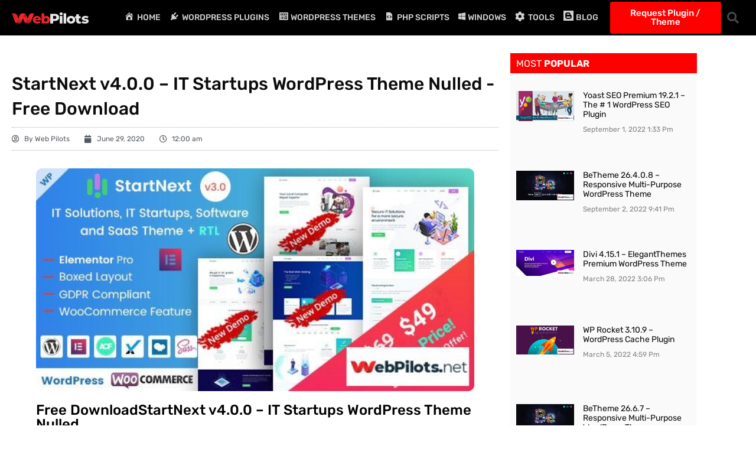

--- FILE ---
content_type: text/html; charset=UTF-8
request_url: https://webpilots.net/startnext-v4-0-0-it-startups-wordpress-theme/
body_size: 32062
content:
<!doctype html><html lang="en-US" prefix="og: https://ogp.me/ns#"><head><script data-no-optimize="1">var litespeed_docref=sessionStorage.getItem("litespeed_docref");litespeed_docref&&(Object.defineProperty(document,"referrer",{get:function(){return litespeed_docref}}),sessionStorage.removeItem("litespeed_docref"));</script> <meta charset="UTF-8"><meta name="viewport" content="width=device-width, initial-scale=1"><link rel="profile" href="https://gmpg.org/xfn/11"><title>StartNext V4.0.0 - IT Startups WordPress Theme &raquo; WebPilots.net</title><meta name="description" content="Demo: https://themeforest.net/item/startnext-startups-wordpress-theme/23715707"/><meta name="robots" content="follow, index, max-snippet:-1, max-video-preview:-1, max-image-preview:large"/><link rel="canonical" href="https://webpilots.net/startnext-v4-0-0-it-startups-wordpress-theme/" /><meta property="og:locale" content="en_US" /><meta property="og:type" content="article" /><meta property="og:title" content="StartNext V4.0.0 - IT Startups WordPress Theme &raquo; WebPilots.net" /><meta property="og:description" content="Demo: https://themeforest.net/item/startnext-startups-wordpress-theme/23715707" /><meta property="og:url" content="https://webpilots.net/startnext-v4-0-0-it-startups-wordpress-theme/" /><meta property="og:site_name" content="WebPilots.net" /><meta property="article:publisher" content="https://www.facebook.com/webpilots.net" /><meta property="article:tag" content="nulled" /><meta property="article:tag" content="wordpress template" /><meta property="article:section" content="Themeforest" /><meta property="og:updated_time" content="2022-02-21T18:07:49+05:00" /><meta property="og:image" content="https://webpilots.net/wp-content/uploads/2020/10/startnext-v4-0-0-it-startups-wordpress-theme_5f785823a539a.jpeg" /><meta property="og:image:secure_url" content="https://webpilots.net/wp-content/uploads/2020/10/startnext-v4-0-0-it-startups-wordpress-theme_5f785823a539a.jpeg" /><meta property="og:image:width" content="590" /><meta property="og:image:height" content="300" /><meta property="og:image:alt" content="startnext v4 0 0 it startups wordpress theme 5f785823a539a" /><meta property="og:image:type" content="image/jpeg" /><meta property="article:published_time" content="2020-06-29T00:00:00+05:00" /><meta property="article:modified_time" content="2022-02-21T18:07:49+05:00" /><meta name="twitter:card" content="summary_large_image" /><meta name="twitter:title" content="StartNext V4.0.0 - IT Startups WordPress Theme &raquo; WebPilots.net" /><meta name="twitter:description" content="Demo: https://themeforest.net/item/startnext-startups-wordpress-theme/23715707" /><meta name="twitter:site" content="@Webpilotsnet" /><meta name="twitter:creator" content="@Webpilotsnet" /><meta name="twitter:image" content="https://webpilots.net/wp-content/uploads/2020/10/startnext-v4-0-0-it-startups-wordpress-theme_5f785823a539a.jpeg" /><meta name="twitter:label1" content="Written by" /><meta name="twitter:data1" content="Web Pilots" /><meta name="twitter:label2" content="Time to read" /><meta name="twitter:data2" content="Less than a minute" /> <script type="application/ld+json" class="rank-math-schema">{"@context":"https://schema.org","@graph":[{"@type":"Organization","@id":"https://webpilots.net/#organization","name":"WebPilots","sameAs":["https://www.facebook.com/webpilots.net","https://twitter.com/Webpilotsnet"],"logo":{"@type":"ImageObject","@id":"https://webpilots.net/#logo","url":"https://webpilots.net/wp-content/uploads/2020/10/webpilots-logo-Light.png","contentUrl":"https://webpilots.net/wp-content/uploads/2020/10/webpilots-logo-Light.png","caption":"WebPilots","inLanguage":"en-US","width":"991","height":"146"}},{"@type":"WebSite","@id":"https://webpilots.net/#website","url":"https://webpilots.net","name":"WebPilots","publisher":{"@id":"https://webpilots.net/#organization"},"inLanguage":"en-US"},{"@type":"ImageObject","@id":"https://webpilots.net/wp-content/uploads/2020/10/startnext-v4-0-0-it-startups-wordpress-theme_5f785823a539a.jpeg","url":"https://webpilots.net/wp-content/uploads/2020/10/startnext-v4-0-0-it-startups-wordpress-theme_5f785823a539a.jpeg","width":"590","height":"300","caption":"startnext v4 0 0 it startups wordpress theme 5f785823a539a","inLanguage":"en-US"},{"@type":"BreadcrumbList","@id":"https://webpilots.net/startnext-v4-0-0-it-startups-wordpress-theme/#breadcrumb","itemListElement":[{"@type":"ListItem","position":"1","item":{"@id":"https://webpilots.net","name":"WebPilots.net"}},{"@type":"ListItem","position":"2","item":{"@id":"https://webpilots.net/category/themes/themeforest/","name":"Themeforest"}},{"@type":"ListItem","position":"3","item":{"@id":"https://webpilots.net/startnext-v4-0-0-it-startups-wordpress-theme/","name":"StartNext v4.0.0 &#8211; IT Startups WordPress Theme"}}]},{"@type":"WebPage","@id":"https://webpilots.net/startnext-v4-0-0-it-startups-wordpress-theme/#webpage","url":"https://webpilots.net/startnext-v4-0-0-it-startups-wordpress-theme/","name":"StartNext V4.0.0 - IT Startups WordPress Theme &raquo; WebPilots.net","datePublished":"2020-06-29T00:00:00+05:00","dateModified":"2022-02-21T18:07:49+05:00","isPartOf":{"@id":"https://webpilots.net/#website"},"primaryImageOfPage":{"@id":"https://webpilots.net/wp-content/uploads/2020/10/startnext-v4-0-0-it-startups-wordpress-theme_5f785823a539a.jpeg"},"inLanguage":"en-US","breadcrumb":{"@id":"https://webpilots.net/startnext-v4-0-0-it-startups-wordpress-theme/#breadcrumb"}},{"@type":"Person","@id":"https://webpilots.net/startnext-v4-0-0-it-startups-wordpress-theme/#author","name":"Web Pilots","image":{"@type":"ImageObject","@id":"https://webpilots.net/wp-content/litespeed/avatar/fea67ec77bb5971ace601876e0f89592.jpg?ver=1768835039","url":"https://webpilots.net/wp-content/litespeed/avatar/fea67ec77bb5971ace601876e0f89592.jpg?ver=1768835039","caption":"Web Pilots","inLanguage":"en-US"},"worksFor":{"@id":"https://webpilots.net/#organization"}},{"@type":"BlogPosting","headline":"StartNext V4.0.0 - IT Startups WordPress Theme &raquo; WebPilots.net","datePublished":"2020-06-29T00:00:00+05:00","dateModified":"2022-02-21T18:07:49+05:00","articleSection":"Themeforest, WordPress Themes","author":{"@id":"https://webpilots.net/startnext-v4-0-0-it-startups-wordpress-theme/#author","name":"Web Pilots"},"publisher":{"@id":"https://webpilots.net/#organization"},"description":"Demo: https://themeforest.net/item/startnext-startups-wordpress-theme/23715707","name":"StartNext V4.0.0 - IT Startups WordPress Theme &raquo; WebPilots.net","@id":"https://webpilots.net/startnext-v4-0-0-it-startups-wordpress-theme/#richSnippet","isPartOf":{"@id":"https://webpilots.net/startnext-v4-0-0-it-startups-wordpress-theme/#webpage"},"image":{"@id":"https://webpilots.net/wp-content/uploads/2020/10/startnext-v4-0-0-it-startups-wordpress-theme_5f785823a539a.jpeg"},"inLanguage":"en-US","mainEntityOfPage":{"@id":"https://webpilots.net/startnext-v4-0-0-it-startups-wordpress-theme/#webpage"}}]}</script> <link rel="alternate" type="application/rss+xml" title="WebPilots.net &raquo; Feed" href="https://webpilots.net/feed/" /><link rel="alternate" type="application/rss+xml" title="WebPilots.net &raquo; Comments Feed" href="https://webpilots.net/comments/feed/" /><link rel="alternate" title="oEmbed (JSON)" type="application/json+oembed" href="https://webpilots.net/wp-json/oembed/1.0/embed?url=https%3A%2F%2Fwebpilots.net%2Fstartnext-v4-0-0-it-startups-wordpress-theme%2F" /><link rel="alternate" title="oEmbed (XML)" type="text/xml+oembed" href="https://webpilots.net/wp-json/oembed/1.0/embed?url=https%3A%2F%2Fwebpilots.net%2Fstartnext-v4-0-0-it-startups-wordpress-theme%2F&#038;format=xml" /><style id='wp-img-auto-sizes-contain-inline-css'>img:is([sizes=auto i],[sizes^="auto," i]){contain-intrinsic-size:3000px 1500px}
/*# sourceURL=wp-img-auto-sizes-contain-inline-css */</style><style id="litespeed-ccss">.dashicons{font-family:dashicons;display:inline-block;line-height:1;font-weight:400;font-style:normal;text-decoration:inherit;text-transform:none;text-rendering:auto;-webkit-font-smoothing:antialiased;-moz-osx-font-smoothing:grayscale;width:20px;height:20px;font-size:20px;vertical-align:top;text-align:center}.dashicons-admin-home:before{content:""}.dashicons-admin-plugins:before{content:""}.dashicons-media-code:before{content:""}.dashicons-welcome-widgets-menus:before{content:""}[class*=el-icon-]{font-family:Elusive-Icons;speak:none;font-style:normal;font-weight:400;font-variant:normal;text-transform:none;line-height:1;-webkit-font-smoothing:antialiased;-moz-osx-font-smoothing:grayscale}.el-icon-blogger:before{content:""}.far,.fas{-moz-osx-font-smoothing:grayscale;-webkit-font-smoothing:antialiased;display:var(--fa-display,inline-block);font-style:normal;font-variant:normal;line-height:1;text-rendering:auto}.fa-calendar:before{content:""}.fa-user-circle:before{content:""}.fa-clock:before{content:""}.fa-cog:before{content:""}.fa-search:before{content:""}:host,:root{--fa-font-brands:normal 400 1em/1 "Font Awesome 6 Brands"}:host,:root{--fa-font-regular:normal 400 1em/1 "Font Awesome 6 Free"}.far{font-family:"Font Awesome 6 Free";font-weight:400}:host,:root{--fa-font-solid:normal 900 1em/1 "Font Awesome 6 Free"}.fas{font-family:"Font Awesome 6 Free";font-weight:900}.fi-social-windows:before{font-family:foundation-icons;font-style:normal;font-weight:400;font-variant:normal;text-transform:none;line-height:1;-webkit-font-smoothing:antialiased;display:inline-block;text-decoration:inherit}.fi-social-windows:before{content:""}.menu-item i._mi{display:inline-block;vertical-align:middle}.menu-item i._mi{width:auto;height:auto;margin-top:-.265em;font-size:1.2em;line-height:1}.menu-item i._before{margin-right:.25em}.menu-item i.elusive{margin-top:-.3em}ul{box-sizing:border-box}:root{--wp-block-synced-color:#7a00df;--wp-block-synced-color--rgb:122,0,223;--wp-bound-block-color:var(--wp-block-synced-color);--wp-editor-canvas-background:#ddd;--wp-admin-theme-color:#007cba;--wp-admin-theme-color--rgb:0,124,186;--wp-admin-theme-color-darker-10:#006ba1;--wp-admin-theme-color-darker-10--rgb:0,107,160.5;--wp-admin-theme-color-darker-20:#005a87;--wp-admin-theme-color-darker-20--rgb:0,90,135;--wp-admin-border-width-focus:2px}:root{--wp--preset--font-size--normal:16px;--wp--preset--font-size--huge:42px}.screen-reader-text{border:0;clip-path:inset(50%);height:1px;margin:-1px;overflow:hidden;padding:0;position:absolute;width:1px;word-wrap:normal!important}html :where(img[class*=wp-image-]){height:auto;max-width:100%}:root{--wp--preset--aspect-ratio--square:1;--wp--preset--aspect-ratio--4-3:4/3;--wp--preset--aspect-ratio--3-4:3/4;--wp--preset--aspect-ratio--3-2:3/2;--wp--preset--aspect-ratio--2-3:2/3;--wp--preset--aspect-ratio--16-9:16/9;--wp--preset--aspect-ratio--9-16:9/16;--wp--preset--color--black:#000000;--wp--preset--color--cyan-bluish-gray:#abb8c3;--wp--preset--color--white:#ffffff;--wp--preset--color--pale-pink:#f78da7;--wp--preset--color--vivid-red:#cf2e2e;--wp--preset--color--luminous-vivid-orange:#ff6900;--wp--preset--color--luminous-vivid-amber:#fcb900;--wp--preset--color--light-green-cyan:#7bdcb5;--wp--preset--color--vivid-green-cyan:#00d084;--wp--preset--color--pale-cyan-blue:#8ed1fc;--wp--preset--color--vivid-cyan-blue:#0693e3;--wp--preset--color--vivid-purple:#9b51e0;--wp--preset--gradient--vivid-cyan-blue-to-vivid-purple:linear-gradient(135deg,rgb(6,147,227) 0%,rgb(155,81,224) 100%);--wp--preset--gradient--light-green-cyan-to-vivid-green-cyan:linear-gradient(135deg,rgb(122,220,180) 0%,rgb(0,208,130) 100%);--wp--preset--gradient--luminous-vivid-amber-to-luminous-vivid-orange:linear-gradient(135deg,rgb(252,185,0) 0%,rgb(255,105,0) 100%);--wp--preset--gradient--luminous-vivid-orange-to-vivid-red:linear-gradient(135deg,rgb(255,105,0) 0%,rgb(207,46,46) 100%);--wp--preset--gradient--very-light-gray-to-cyan-bluish-gray:linear-gradient(135deg,rgb(238,238,238) 0%,rgb(169,184,195) 100%);--wp--preset--gradient--cool-to-warm-spectrum:linear-gradient(135deg,rgb(74,234,220) 0%,rgb(151,120,209) 20%,rgb(207,42,186) 40%,rgb(238,44,130) 60%,rgb(251,105,98) 80%,rgb(254,248,76) 100%);--wp--preset--gradient--blush-light-purple:linear-gradient(135deg,rgb(255,206,236) 0%,rgb(152,150,240) 100%);--wp--preset--gradient--blush-bordeaux:linear-gradient(135deg,rgb(254,205,165) 0%,rgb(254,45,45) 50%,rgb(107,0,62) 100%);--wp--preset--gradient--luminous-dusk:linear-gradient(135deg,rgb(255,203,112) 0%,rgb(199,81,192) 50%,rgb(65,88,208) 100%);--wp--preset--gradient--pale-ocean:linear-gradient(135deg,rgb(255,245,203) 0%,rgb(182,227,212) 50%,rgb(51,167,181) 100%);--wp--preset--gradient--electric-grass:linear-gradient(135deg,rgb(202,248,128) 0%,rgb(113,206,126) 100%);--wp--preset--gradient--midnight:linear-gradient(135deg,rgb(2,3,129) 0%,rgb(40,116,252) 100%);--wp--preset--font-size--small:13px;--wp--preset--font-size--medium:20px;--wp--preset--font-size--large:36px;--wp--preset--font-size--x-large:42px;--wp--preset--spacing--20:0.44rem;--wp--preset--spacing--30:0.67rem;--wp--preset--spacing--40:1rem;--wp--preset--spacing--50:1.5rem;--wp--preset--spacing--60:2.25rem;--wp--preset--spacing--70:3.38rem;--wp--preset--spacing--80:5.06rem;--wp--preset--shadow--natural:6px 6px 9px rgba(0, 0, 0, 0.2);--wp--preset--shadow--deep:12px 12px 50px rgba(0, 0, 0, 0.4);--wp--preset--shadow--sharp:6px 6px 0px rgba(0, 0, 0, 0.2);--wp--preset--shadow--outlined:6px 6px 0px -3px rgb(255, 255, 255), 6px 6px rgb(0, 0, 0);--wp--preset--shadow--crisp:6px 6px 0px rgb(0, 0, 0)}:root{--wp--style--global--content-size:800px;--wp--style--global--wide-size:1200px}:where(body){margin:0}:root{--wp--style--block-gap:24px}body{padding-top:0;padding-right:0;padding-bottom:0;padding-left:0}a:where(:not(.wp-element-button)){text-decoration:underline}html{line-height:1.15;-webkit-text-size-adjust:100%}*,:after,:before{box-sizing:border-box}body{background-color:#fff;color:#333;font-family:-apple-system,BlinkMacSystemFont,Segoe UI,Roboto,Helvetica Neue,Arial,Noto Sans,sans-serif,Apple Color Emoji,Segoe UI Emoji,Segoe UI Symbol,Noto Color Emoji;font-size:1rem;font-weight:400;line-height:1.5;margin:0;-webkit-font-smoothing:antialiased;-moz-osx-font-smoothing:grayscale}h1,h3,h4{color:inherit;font-family:inherit;font-weight:500;line-height:1.2;margin-block-end:1rem;margin-block-start:.5rem}h1{font-size:2.5rem}h3{font-size:1.75rem}h4{font-size:1.5rem}p{margin-block-end:.9rem;margin-block-start:0}a{background-color:#fff0;color:#c36;text-decoration:none}strong{font-weight:bolder}img{border-style:none;height:auto;max-width:100%}label{display:inline-block;line-height:1;vertical-align:middle}button,input,textarea{font-family:inherit;font-size:1rem;line-height:1.5;margin:0}input[type=email],input[type=search],textarea{border:1px solid #666;border-radius:3px;padding:.5rem 1rem;width:100%}button,input{overflow:visible}button{text-transform:none}[type=submit],button{-webkit-appearance:button;width:auto}[type=submit],button{background-color:#fff0;border:1px solid #c36;border-radius:3px;color:#c36;display:inline-block;font-size:1rem;font-weight:400;padding:.5rem 1rem;text-align:center;white-space:nowrap}textarea{overflow:auto;resize:vertical}[type=search]{-webkit-appearance:textfield;outline-offset:-2px}[type=search]::-webkit-search-decoration{-webkit-appearance:none}::-webkit-file-upload-button{-webkit-appearance:button;font:inherit}li,ul{background:#fff0;border:0;font-size:100%;margin-block-end:0;margin-block-start:0;outline:0;vertical-align:baseline}.screen-reader-text{clip:rect(1px,1px,1px,1px);height:1px;overflow:hidden;position:absolute!important;width:1px;word-wrap:normal!important}:root{--direction-multiplier:1}.elementor-screen-only,.screen-reader-text{height:1px;margin:-1px;overflow:hidden;padding:0;position:absolute;top:-10000em;width:1px;clip:rect(0,0,0,0);border:0}.elementor *,.elementor :after,.elementor :before{box-sizing:border-box}.elementor a{box-shadow:none;text-decoration:none}.elementor img{border:none;border-radius:0;box-shadow:none;height:auto;max-width:100%}.elementor-widget-wrap .elementor-element.elementor-widget__width-auto{max-width:100%}.elementor-element{--flex-direction:initial;--flex-wrap:initial;--justify-content:initial;--align-items:initial;--align-content:initial;--gap:initial;--flex-basis:initial;--flex-grow:initial;--flex-shrink:initial;--order:initial;--align-self:initial;align-self:var(--align-self);flex-basis:var(--flex-basis);flex-grow:var(--flex-grow);flex-shrink:var(--flex-shrink);order:var(--order)}.elementor-element:where(.e-con-full,.elementor-widget){align-content:var(--align-content);align-items:var(--align-items);flex-direction:var(--flex-direction);flex-wrap:var(--flex-wrap);gap:var(--row-gap) var(--column-gap);justify-content:var(--justify-content)}.elementor-invisible{visibility:hidden}.elementor-align-center{text-align:center}.elementor-align-center .elementor-button{width:auto}@media (max-width:767px){.elementor-mobile-align-center{text-align:center}}:root{--page-title-display:block}.elementor-page-title{display:var(--page-title-display)}.elementor-section{position:relative}.elementor-section .elementor-container{display:flex;margin-inline:auto;position:relative}@media (max-width:1024px){.elementor-section .elementor-container{flex-wrap:wrap}}.elementor-section.elementor-section-boxed>.elementor-container{max-width:1140px}.elementor-widget-wrap{align-content:flex-start;flex-wrap:wrap;position:relative;width:100%}.elementor:not(.elementor-bc-flex-widget) .elementor-widget-wrap{display:flex}.elementor-widget-wrap>.elementor-element{width:100%}.elementor-widget{position:relative}.elementor-widget:not(:last-child){margin-block-end:var(--kit-widget-spacing,20px)}.elementor-widget:not(:last-child).elementor-widget__width-auto{margin-block-end:0}.elementor-column{display:flex;min-height:1px;position:relative}.elementor-column-gap-default>.elementor-column>.elementor-element-populated{padding:10px}.elementor-inner-section .elementor-column-gap-no .elementor-element-populated{padding:0}@media (min-width:768px){.elementor-column.elementor-col-25{width:25%}.elementor-column.elementor-col-50{width:50%}.elementor-column.elementor-col-100{width:100%}}@media (max-width:767px){.elementor-column{width:100%}}.elementor-grid{display:grid;grid-column-gap:var(--grid-column-gap);grid-row-gap:var(--grid-row-gap)}.elementor-grid .elementor-grid-item{min-width:0}.elementor-grid-1 .elementor-grid{grid-template-columns:repeat(1,1fr)}@media (max-width:1024px){.elementor-grid-tablet-2 .elementor-grid{grid-template-columns:repeat(2,1fr)}}@media (max-width:767px){.elementor-grid-mobile-1 .elementor-grid{grid-template-columns:repeat(1,1fr)}}@media (prefers-reduced-motion:no-preference){html{scroll-behavior:smooth}}.elementor-form-fields-wrapper{display:flex;flex-wrap:wrap}.elementor-field-group{align-items:center;flex-wrap:wrap}.elementor-field-group.elementor-field-type-submit{align-items:flex-end}.elementor-field-group .elementor-field-textual{background-color:#fff0;border:1px solid #69727d;color:#1f2124;flex-grow:1;max-width:100%;vertical-align:middle;width:100%}.elementor-field-group .elementor-field-textual::-moz-placeholder{color:inherit;font-family:inherit;opacity:.6}.elementor-field-textual{border-radius:3px;font-size:15px;line-height:1.4;min-height:40px;padding:5px 14px}.elementor-button-align-stretch .elementor-field-type-submit:not(.e-form__buttons__wrapper) .elementor-button{flex-basis:100%}.elementor-form .elementor-button{border:none;padding-block-end:0;padding-block-start:0}.elementor-form .elementor-button-content-wrapper,.elementor-form .elementor-button>span{display:flex;flex-direction:row;gap:5px;justify-content:center}.elementor-form .elementor-button.elementor-size-sm{min-height:40px}.elementor-heading-title{line-height:1;margin:0;padding:0}.elementor-button{background-color:#69727d;border-radius:3px;color:#fff;display:inline-block;fill:#fff;font-size:15px;line-height:1;padding:12px 24px;text-align:center}.elementor-button:visited{color:#fff}.elementor-button-content-wrapper{display:flex;flex-direction:row;gap:5px;justify-content:center}.elementor-button-text{display:inline-block}.elementor-button.elementor-size-md{border-radius:4px;font-size:16px;padding:15px 30px}.elementor-button span{text-decoration:inherit}@media (max-width:767px){.elementor .elementor-hidden-mobile{display:none}}.elementor-widget-image{text-align:center}.elementor-widget-image a{display:inline-block}.elementor-widget-image img{display:inline-block;vertical-align:middle}.elementor-item:after,.elementor-item:before{display:block;position:absolute}.elementor-item:not(:hover):not(:focus):not(.elementor-item-active):not(.highlighted):after,.elementor-item:not(:hover):not(:focus):not(.elementor-item-active):not(.highlighted):before{opacity:0}.e--pointer-underline .elementor-item:after,.e--pointer-underline .elementor-item:before{background-color:#3f444b;height:3px;left:0;width:100%;z-index:2}.e--pointer-underline .elementor-item:after{bottom:0;content:""}.elementor-nav-menu--main .elementor-nav-menu a{padding:13px 20px}.elementor-nav-menu--main .elementor-nav-menu ul{border-style:solid;border-width:0;padding:0;position:absolute;width:12em}.elementor-nav-menu--layout-horizontal{display:flex}.elementor-nav-menu--layout-horizontal .elementor-nav-menu{display:flex;flex-wrap:wrap}.elementor-nav-menu--layout-horizontal .elementor-nav-menu a{flex-grow:1;white-space:nowrap}.elementor-nav-menu--layout-horizontal .elementor-nav-menu>li{display:flex}.elementor-nav-menu--layout-horizontal .elementor-nav-menu>li ul{top:100%!important}.elementor-nav-menu--layout-horizontal .elementor-nav-menu>li:not(:first-child)>a{margin-inline-start:var(--e-nav-menu-horizontal-menu-item-margin)}.elementor-nav-menu--layout-horizontal .elementor-nav-menu>li:not(:first-child)>ul{inset-inline-start:var(--e-nav-menu-horizontal-menu-item-margin)!important}.elementor-nav-menu--layout-horizontal .elementor-nav-menu>li:not(:last-child)>a{margin-inline-end:var(--e-nav-menu-horizontal-menu-item-margin)}.elementor-nav-menu--layout-horizontal .elementor-nav-menu>li:not(:last-child):after{align-self:center;border-color:var(--e-nav-menu-divider-color,#000);border-left-style:var(--e-nav-menu-divider-style,solid);border-left-width:var(--e-nav-menu-divider-width,2px);content:var(--e-nav-menu-divider-content,none);height:var(--e-nav-menu-divider-height,35%)}.elementor-nav-menu__align-end .elementor-nav-menu{justify-content:flex-end;margin-inline-start:auto}.elementor-nav-menu__align-center .elementor-nav-menu{justify-content:center;margin-inline-end:auto;margin-inline-start:auto}.elementor-widget-nav-menu .elementor-widget-container{display:flex;flex-direction:column}.elementor-nav-menu{position:relative;z-index:2}.elementor-nav-menu:after{clear:both;content:" ";display:block;font:0/0 serif;height:0;overflow:hidden;visibility:hidden}.elementor-nav-menu,.elementor-nav-menu li,.elementor-nav-menu ul{display:block;line-height:normal;list-style:none;margin:0;padding:0}.elementor-nav-menu ul{display:none}.elementor-nav-menu ul ul a{border-left:16px solid #fff0}.elementor-nav-menu a,.elementor-nav-menu li{position:relative}.elementor-nav-menu li{border-width:0}.elementor-nav-menu a{align-items:center;display:flex}.elementor-nav-menu a{line-height:20px;padding:10px 20px}.elementor-menu-toggle{align-items:center;background-color:rgb(0 0 0/.05);border:0 solid;border-radius:3px;color:#33373d;display:flex;font-size:var(--nav-menu-icon-size,22px);justify-content:center;padding:.25em}.elementor-menu-toggle:not(.elementor-active) .elementor-menu-toggle__icon--close{display:none}.elementor-nav-menu--dropdown{background-color:#fff;font-size:13px}.elementor-nav-menu--dropdown-none .elementor-nav-menu--dropdown{display:none}.elementor-nav-menu--dropdown.elementor-nav-menu__container{margin-top:10px;overflow-x:hidden;overflow-y:auto;transform-origin:top}.elementor-nav-menu--dropdown.elementor-nav-menu__container .elementor-sub-item{font-size:.85em}.elementor-nav-menu--dropdown a{color:#33373d}ul.elementor-nav-menu--dropdown a{border-inline-start:8px solid #fff0;text-shadow:none}.elementor-nav-menu--toggle{--menu-height:100vh}.elementor-nav-menu--toggle .elementor-menu-toggle:not(.elementor-active)+.elementor-nav-menu__container{max-height:0;overflow:hidden;transform:scaleY(0)}.elementor-nav-menu--stretch .elementor-nav-menu__container.elementor-nav-menu--dropdown{position:absolute;z-index:9997}@media (max-width:1024px){.elementor-nav-menu--dropdown-tablet .elementor-nav-menu--main{display:none}}@media (min-width:1025px){.elementor-nav-menu--dropdown-tablet .elementor-menu-toggle,.elementor-nav-menu--dropdown-tablet .elementor-nav-menu--dropdown{display:none}.elementor-nav-menu--dropdown-tablet nav.elementor-nav-menu--dropdown.elementor-nav-menu__container{overflow-y:hidden}}.elementor-search-form{display:block}.elementor-search-form input[type=search]{-webkit-appearance:none;-moz-appearance:none;background:none;border:0;display:inline-block;font-size:15px;line-height:1;margin:0;min-width:0;padding:0;vertical-align:middle;white-space:normal}.elementor-search-form__container{border:0 solid #fff0;display:flex;min-height:50px;overflow:hidden}.elementor-search-form__container:not(.elementor-search-form--full-screen){background:#f1f2f3}.elementor-search-form__input{color:#3f444b;flex-basis:100%}.elementor-search-form__input::-moz-placeholder{color:inherit;font-family:inherit;opacity:.6}.elementor-search-form--skin-full_screen .elementor-search-form input[type=search].elementor-search-form__input{border:solid #fff;border-width:0 0 1px;color:#fff;font-size:50px;line-height:1.5;text-align:center}.elementor-search-form--skin-full_screen .elementor-search-form__toggle{color:var(--e-search-form-toggle-color,#33373d);display:inline-block;font-size:var(--e-search-form-toggle-size,33px);vertical-align:middle}.elementor-search-form--skin-full_screen .elementor-search-form__toggle i{background-color:var(--e-search-form-toggle-background-color,rgb(0 0 0 / .05));border-color:var(--e-search-form-toggle-color,#33373d);border-radius:var(--e-search-form-toggle-border-radius,3px);border-style:solid;border-width:var(--e-search-form-toggle-border-width,0);display:block;height:var(--e-search-form-toggle-size,33px);position:relative;width:var(--e-search-form-toggle-size,33px)}.elementor-search-form--skin-full_screen .elementor-search-form__toggle i:before{left:50%;position:absolute;top:50%;transform:translate(-50%,-50%)}.elementor-search-form--skin-full_screen .elementor-search-form__toggle i:before{font-size:var(--e-search-form-toggle-icon-size,.55em)}.elementor-search-form--skin-full_screen .elementor-search-form__container{align-items:center;background-color:rgb(0 0 0/.8);height:100vh;inset:0;padding:0 15%;position:fixed;z-index:9998}.elementor-search-form--skin-full_screen .elementor-search-form__container:not(.elementor-search-form--full-screen){opacity:0;overflow:hidden;transform:scale(0)}.elementor-search-form--skin-full_screen .elementor-search-form__container:not(.elementor-search-form--full-screen) .dialog-lightbox-close-button{display:none}.far,.fas{-moz-osx-font-smoothing:grayscale;-webkit-font-smoothing:antialiased;display:inline-block;font-style:normal;font-variant:normal;text-rendering:auto;line-height:1}.fa-calendar:before{content:""}.fa-clock:before{content:""}.fa-cog:before{content:""}.fa-search:before{content:""}.fa-user-circle:before{content:""}.fas{font-family:"Font Awesome 5 Free";font-weight:900}.elementor-post-info__terms-list{display:inline-block}.elementor-icon-list-items .elementor-icon-list-item .elementor-icon-list-text{display:inline-block}.elementor-icon-list-items .elementor-icon-list-item .elementor-icon-list-text span{display:inline}.elementor-widget .elementor-icon-list-items.elementor-inline-items{display:flex;flex-wrap:wrap;margin-inline:-8px}.elementor-widget .elementor-icon-list-items.elementor-inline-items .elementor-inline-item{word-break:break-word}.elementor-widget .elementor-icon-list-items.elementor-inline-items .elementor-icon-list-item{margin-inline:8px}.elementor-widget .elementor-icon-list-items.elementor-inline-items .elementor-icon-list-item:after{border-width:0;border-inline-start-width:1px;border-style:solid;height:100%;inset-inline-end:-8px;inset-inline-start:auto;position:relative;width:auto}.elementor-widget .elementor-icon-list-items{list-style-type:none;margin:0;padding:0}.elementor-widget .elementor-icon-list-item{margin:0;padding:0;position:relative}.elementor-widget .elementor-icon-list-item:after{inset-block-end:0;position:absolute;width:100%}.elementor-widget .elementor-icon-list-item,.elementor-widget .elementor-icon-list-item a{align-items:var(--icon-vertical-align,center);display:flex;font-size:inherit}.elementor-widget .elementor-icon-list-icon+.elementor-icon-list-text{align-self:center;padding-inline-start:5px}.elementor-widget .elementor-icon-list-icon{display:flex;inset-block-start:var(--icon-vertical-offset,initial);position:relative}.elementor-widget .elementor-icon-list-icon i{font-size:var(--e-icon-list-icon-size);width:1.25em}.elementor-widget:not(.elementor-align-end) .elementor-icon-list-item:after{inset-inline-start:0}.elementor-widget:not(.elementor-align-start) .elementor-icon-list-item:after{inset-inline-end:0}@media (min-width:-1){.elementor-widget:not(.elementor-widescreen-align-end) .elementor-icon-list-item:after{inset-inline-start:0}.elementor-widget:not(.elementor-widescreen-align-start) .elementor-icon-list-item:after{inset-inline-end:0}}@media (max-width:-1){.elementor-widget:not(.elementor-laptop-align-end) .elementor-icon-list-item:after{inset-inline-start:0}.elementor-widget:not(.elementor-laptop-align-start) .elementor-icon-list-item:after{inset-inline-end:0}.elementor-widget:not(.elementor-tablet_extra-align-end) .elementor-icon-list-item:after{inset-inline-start:0}.elementor-widget:not(.elementor-tablet_extra-align-start) .elementor-icon-list-item:after{inset-inline-end:0}}@media (max-width:1024px){.elementor-widget:not(.elementor-tablet-align-end) .elementor-icon-list-item:after{inset-inline-start:0}.elementor-widget:not(.elementor-tablet-align-start) .elementor-icon-list-item:after{inset-inline-end:0}}@media (max-width:-1){.elementor-widget:not(.elementor-mobile_extra-align-end) .elementor-icon-list-item:after{inset-inline-start:0}.elementor-widget:not(.elementor-mobile_extra-align-start) .elementor-icon-list-item:after{inset-inline-end:0}}@media (max-width:767px){.elementor-widget.elementor-mobile-align-center .elementor-icon-list-item,.elementor-widget.elementor-mobile-align-center .elementor-icon-list-item a{justify-content:center}.elementor-widget.elementor-mobile-align-center .elementor-icon-list-item:after{margin:auto}.elementor-widget.elementor-mobile-align-center .elementor-inline-items{justify-content:center}.elementor-widget:not(.elementor-mobile-align-end) .elementor-icon-list-item:after{inset-inline-start:0}.elementor-widget:not(.elementor-mobile-align-start) .elementor-icon-list-item:after{inset-inline-end:0}}.elementor .elementor-element ul.elementor-icon-list-items{padding:0}.far{font-family:"Font Awesome 5 Free";font-weight:400}.elementor-widget-posts:after{display:none}.elementor-posts-container:not(.elementor-posts-masonry){align-items:stretch}.elementor-posts-container .elementor-post{margin:0;padding:0}.elementor-posts-container .elementor-post__thumbnail{overflow:hidden}.elementor-posts-container .elementor-post__thumbnail img{display:block;max-height:none;max-width:none;width:100%}.elementor-posts-container .elementor-post__thumbnail__link{display:block;position:relative;width:100%}.elementor-posts .elementor-post{flex-direction:column}.elementor-posts .elementor-post__title{font-size:18px;margin:0}.elementor-posts .elementor-post__text{display:var(--item-display,block);flex-direction:column;flex-grow:1}.elementor-posts .elementor-post__meta-data{color:#adadad;font-size:12px;line-height:1.3em;margin-bottom:13px}.elementor-posts .elementor-post__thumbnail{position:relative}.elementor-posts--skin-classic .elementor-post{overflow:hidden}.elementor-posts--align-left .elementor-post{text-align:left}.elementor-posts--thumbnail-left .elementor-post{flex-direction:row}.elementor-posts--thumbnail-left .elementor-post__thumbnail__link{flex-shrink:0;width:25%}.elementor-posts--thumbnail-left .elementor-post__thumbnail__link{margin-right:20px;order:0}.elementor-posts .elementor-post{display:flex}[class*=" eicon-"],[class^=eicon]{display:inline-block;font-family:eicons;font-size:inherit;font-weight:400;font-style:normal;font-variant:normal;line-height:1;text-rendering:auto;-webkit-font-smoothing:antialiased;-moz-osx-font-smoothing:grayscale}.eicon-menu-bar:before{content:""}.eicon-close:before{content:""}.elementor-kit-6{--e-global-color-primary:#FF0000;--e-global-color-secondary:#525252;--e-global-color-text:#666666;--e-global-color-accent:#009314;--e-global-color-ab52771:#000000;--e-global-color-79b1eef:#FFFFFF;--e-global-color-9b5c1c4:#FFC100;--e-global-color-8df33dd:#43A6DF;--e-global-color-cbb3780:#F7F7F7;--e-global-typography-primary-font-family:"Rubik";--e-global-typography-primary-font-weight:700;--e-global-typography-secondary-font-family:"Rubik";--e-global-typography-secondary-font-weight:600;--e-global-typography-text-font-family:"Rubik";--e-global-typography-text-font-size:17px;--e-global-typography-text-font-weight:400;--e-global-typography-accent-font-family:"Rubik";--e-global-typography-accent-font-weight:500;color:var(--e-global-color-text);font-family:"Rubik",Sans-serif}.elementor-kit-6 button,.elementor-kit-6 .elementor-button{background-color:var(--e-global-color-primary);font-weight:500;color:var(--e-global-color-79b1eef)}.elementor-kit-6 a{color:var(--e-global-color-primary);font-family:"Rubik",Sans-serif}.elementor-kit-6 h1{color:var(--e-global-color-ab52771)}.elementor-kit-6 h3{color:var(--e-global-color-ab52771)}.elementor-kit-6 h4{color:var(--e-global-color-ab52771)}.elementor-section.elementor-section-boxed>.elementor-container{max-width:1200px}.elementor-widget:not(:last-child){margin-block-end:20px}.elementor-element{--widgets-spacing:20px 20px;--widgets-spacing-row:20px;--widgets-spacing-column:20px}@media (max-width:1024px){.elementor-section.elementor-section-boxed>.elementor-container{max-width:1024px}}@media (max-width:767px){.elementor-section.elementor-section-boxed>.elementor-container{max-width:767px}}.elementor-135 .elementor-element.elementor-element-64abe81>.elementor-container>.elementor-column>.elementor-widget-wrap{align-content:center;align-items:center}.elementor-135 .elementor-element.elementor-element-64abe81:not(.elementor-motion-effects-element-type-background){background-color:var(--e-global-color-ab52771)}.elementor-135 .elementor-element.elementor-element-64abe81{padding:0 20px 0 20px;z-index:1000}.elementor-135 .elementor-element.elementor-element-26b1a0ca{text-align:start}.elementor-135 .elementor-element.elementor-element-26b1a0ca img{width:150px}.elementor-135 .elementor-element.elementor-element-6bc5d425 .elementor-menu-toggle{margin-left:auto;border-width:0;border-radius:0}.elementor-135 .elementor-element.elementor-element-6bc5d425 .elementor-nav-menu .elementor-item{font-size:14px;font-weight:500;text-transform:uppercase}.elementor-135 .elementor-element.elementor-element-6bc5d425 .elementor-nav-menu--main .elementor-item{color:#D1D1D1;fill:#D1D1D1;padding-top:20px;padding-bottom:20px}.elementor-135 .elementor-element.elementor-element-6bc5d425 .elementor-nav-menu--main:not(.e--pointer-framed) .elementor-item:before,.elementor-135 .elementor-element.elementor-element-6bc5d425 .elementor-nav-menu--main:not(.e--pointer-framed) .elementor-item:after{background-color:var(--e-global-color-8df33dd)}.elementor-135 .elementor-element.elementor-element-6bc5d425 .e--pointer-underline .elementor-item:after{height:3px}.elementor-135 .elementor-element.elementor-element-6bc5d425{--e-nav-menu-horizontal-menu-item-margin:calc( -25px / 2 );--nav-menu-icon-size:25px}.elementor-135 .elementor-element.elementor-element-6bc5d425 .elementor-nav-menu--dropdown a,.elementor-135 .elementor-element.elementor-element-6bc5d425 .elementor-menu-toggle{color:#000;fill:#000}.elementor-135 .elementor-element.elementor-element-6bc5d425 .elementor-nav-menu--dropdown{background-color:#f2f2f2}.elementor-135 .elementor-element.elementor-element-6bc5d425 .elementor-nav-menu--dropdown .elementor-item,.elementor-135 .elementor-element.elementor-element-6bc5d425 .elementor-nav-menu--dropdown .elementor-sub-item{font-size:13px;font-weight:500;text-transform:uppercase}.elementor-135 .elementor-element.elementor-element-6bc5d425 .elementor-nav-menu--dropdown a{padding-top:4px;padding-bottom:4px}.elementor-135 .elementor-element.elementor-element-6bc5d425 div.elementor-menu-toggle{color:#fff}.elementor-135 .elementor-element.elementor-element-3293acfd .elementor-search-form{text-align:end}.elementor-135 .elementor-element.elementor-element-3293acfd .elementor-search-form__toggle{--e-search-form-toggle-size:40px;--e-search-form-toggle-color:rgba(255,255,255,0.28);--e-search-form-toggle-background-color:rgba(0,0,0,0);--e-search-form-toggle-icon-size:calc(50em / 100)}.elementor-135 .elementor-element.elementor-element-3293acfd.elementor-search-form--skin-full_screen .elementor-search-form__container{background-color:rgb(0 0 0/.87)}.elementor-135 .elementor-element.elementor-element-3293acfd input[type="search"].elementor-search-form__input{font-size:35px}.elementor-135 .elementor-element.elementor-element-3293acfd.elementor-search-form--skin-full_screen input[type="search"].elementor-search-form__input{border-radius:3px}.elementor-location-header:before{content:"";display:table;clear:both}@media (max-width:1024px){.elementor-135 .elementor-element.elementor-element-64abe81{padding:30px 20px 30px 20px}.elementor-135 .elementor-element.elementor-element-6bc5d425 .elementor-nav-menu--main>.elementor-nav-menu>li>.elementor-nav-menu--dropdown,.elementor-135 .elementor-element.elementor-element-6bc5d425 .elementor-nav-menu__container.elementor-nav-menu--dropdown{margin-top:45px!important}}@media (max-width:767px){.elementor-135 .elementor-element.elementor-element-64abe81{padding:20px 20px 20px 20px}.elementor-135 .elementor-element.elementor-element-76177d1a{width:50%}.elementor-135 .elementor-element.elementor-element-18bd11a5{width:35%}.elementor-135 .elementor-element.elementor-element-6bc5d425 .elementor-nav-menu--main>.elementor-nav-menu>li>.elementor-nav-menu--dropdown,.elementor-135 .elementor-element.elementor-element-6bc5d425 .elementor-nav-menu__container.elementor-nav-menu--dropdown{margin-top:35px!important}.elementor-135 .elementor-element.elementor-element-14d77e4d{width:15%}}@media (min-width:768px){.elementor-135 .elementor-element.elementor-element-76177d1a{width:10.477%}.elementor-135 .elementor-element.elementor-element-18bd11a5{width:71.193%}.elementor-135 .elementor-element.elementor-element-9d02fb5{width:15.211%}.elementor-135 .elementor-element.elementor-element-14d77e4d{width:3.119%}}@media (max-width:1024px) and (min-width:768px){.elementor-135 .elementor-element.elementor-element-18bd11a5{width:30%}.elementor-135 .elementor-element.elementor-element-9d02fb5{width:38%}}.elementor-245 .elementor-element.elementor-element-d3cdca9 .elementor-nav-menu .elementor-item{font-family:"Rubik",Sans-serif;font-size:14px;font-weight:400}.elementor-location-header:before{content:"";display:table;clear:both}.elementor-160 .elementor-element.elementor-element-1dceaf87>.elementor-container{max-width:1200px}.elementor-160 .elementor-element.elementor-element-1dceaf87{margin-top:30px;margin-bottom:0}.elementor-160 .elementor-element.elementor-element-2796c764>.elementor-element-populated{padding:0 20px 0 20px}.elementor-160 .elementor-element.elementor-element-64118e6{width:auto;max-width:auto;align-self:flex-start}.elementor-160 .elementor-element.elementor-element-64118e6>.elementor-widget-container{background-color:#00456E;margin:0 0 10px 0;padding:0 5px 0 5px}.elementor-160 .elementor-element.elementor-element-64118e6 .elementor-icon-list-text{color:var(--e-global-color-79b1eef)}.elementor-160 .elementor-element.elementor-element-64118e6 .elementor-icon-list-item{font-size:14px;text-transform:uppercase}.elementor-160 .elementor-element.elementor-element-7323266b{width:auto;max-width:auto}.elementor-160 .elementor-element.elementor-element-7323266b .elementor-heading-title{font-family:"Rubik",Sans-serif;font-size:30px;font-weight:500;line-height:1.4em;color:#0c0c0c}.elementor-160 .elementor-element.elementor-element-4d8c355>.elementor-widget-container{margin:10px 0 10px 0;padding:10px 0 10px 0;border-style:dotted;border-width:1px 0 1px 0;border-color:#afafaf}.elementor-160 .elementor-element.elementor-element-4d8c355 .elementor-icon-list-items.elementor-inline-items .elementor-icon-list-item{margin-right:calc(25px/2);margin-left:calc(25px/2)}.elementor-160 .elementor-element.elementor-element-4d8c355 .elementor-icon-list-items.elementor-inline-items{margin-right:calc(-25px/2);margin-left:calc(-25px/2)}body:not(.rtl) .elementor-160 .elementor-element.elementor-element-4d8c355 .elementor-icon-list-items.elementor-inline-items .elementor-icon-list-item:after{right:calc(-25px/2)}.elementor-160 .elementor-element.elementor-element-4d8c355 .elementor-icon-list-icon i{color:#54595f;font-size:13px}.elementor-160 .elementor-element.elementor-element-4d8c355 .elementor-icon-list-icon{width:13px}body:not(.rtl) .elementor-160 .elementor-element.elementor-element-4d8c355 .elementor-icon-list-text{padding-left:8px}.elementor-160 .elementor-element.elementor-element-4d8c355 .elementor-icon-list-text{color:#54595f}.elementor-160 .elementor-element.elementor-element-4d8c355 .elementor-icon-list-item{font-size:12px;font-weight:400}.elementor-160 .elementor-element.elementor-element-4f8e7300{text-align:center}.elementor-160 .elementor-element.elementor-element-4f8e7300 img{width:90%;border-radius:10px 10px 10px 10px}.elementor-160 .elementor-element.elementor-element-4993a77>.elementor-widget-container{margin:0% 5% 0% 5%}.elementor-160 .elementor-element.elementor-element-9f55515>.elementor-widget-container{margin:0% 5% 0% 5%}.elementor-160 .elementor-element.elementor-element-1372f5d9>.elementor-widget-container{margin:0% 5% 0% 5%}.elementor-160 .elementor-element.elementor-element-1372f5d9{color:var(--e-global-color-secondary);font-family:"Rubik",Sans-serif;font-size:17px;font-weight:400;line-height:27px}.elementor-160 .elementor-element.elementor-element-0cb6a38>.elementor-widget-container{margin:0% 5% 0% 5%}.elementor-160 .elementor-element.elementor-element-69fa713c>.elementor-element-populated{padding:0 20px 0 0}@media (max-width:1024px){.elementor-160 .elementor-element.elementor-element-1dceaf87{margin-top:100px;margin-bottom:0}.elementor-160 .elementor-element.elementor-element-2796c764>.elementor-element-populated{padding:0 50px 50px 50px}.elementor-160 .elementor-element.elementor-element-7323266b .elementor-heading-title{font-size:35px}.elementor-160 .elementor-element.elementor-element-4f8e7300 img{width:100%}.elementor-160 .elementor-element.elementor-element-1372f5d9>.elementor-widget-container{margin:0% 0% 0% 0%}.elementor-160 .elementor-element.elementor-element-69fa713c>.elementor-element-populated{padding:0 50px 0 50px}}@media (max-width:767px){.elementor-160 .elementor-element.elementor-element-1dceaf87{margin-top:50px;margin-bottom:0}.elementor-160 .elementor-element.elementor-element-2796c764>.elementor-element-populated{padding:0 20px 0 20px}.elementor-160 .elementor-element.elementor-element-7323266b .elementor-heading-title{font-size:25px}.elementor-160 .elementor-element.elementor-element-4d8c355 .elementor-icon-list-items.elementor-inline-items .elementor-icon-list-item{margin-right:calc(15px/2);margin-left:calc(15px/2)}.elementor-160 .elementor-element.elementor-element-4d8c355 .elementor-icon-list-items.elementor-inline-items{margin-right:calc(-15px/2);margin-left:calc(-15px/2)}body:not(.rtl) .elementor-160 .elementor-element.elementor-element-4d8c355 .elementor-icon-list-items.elementor-inline-items .elementor-icon-list-item:after{right:calc(-15px/2)}.elementor-160 .elementor-element.elementor-element-4d8c355 .elementor-icon-list-icon{width:16px}.elementor-160 .elementor-element.elementor-element-4d8c355 .elementor-icon-list-icon i{font-size:16px}.elementor-160 .elementor-element.elementor-element-4d8c355 .elementor-icon-list-item{line-height:27px}.elementor-160 .elementor-element.elementor-element-69fa713c>.elementor-element-populated{padding:20px 20px 20px 20px}}@media (min-width:768px){.elementor-160 .elementor-element.elementor-element-2796c764{width:72%}.elementor-160 .elementor-element.elementor-element-69fa713c{width:28%}}@media (max-width:1024px) and (min-width:768px){.elementor-160 .elementor-element.elementor-element-2796c764{width:100%}.elementor-160 .elementor-element.elementor-element-69fa713c{width:100%}}.bdt-sticky{position:relative;z-index:980;box-sizing:border-box}:root{--bdt-leader-fill-content:.}:root{--bdt-position-margin-offset:.0001px}*{--bdt-inverse:initial}[class*="bdt-"] *,[class*="bdt-"] *::before,[class*="bdt-"] *::after{box-sizing:border-box}.elementor-79616 .elementor-element.elementor-element-334a45b>.elementor-widget-container{background-color:var(--e-global-color-primary);margin:0 0 9px 0;padding:6px 0 1px 10px}.elementor-79616 .elementor-element.elementor-element-334a45b{color:var(--e-global-color-79b1eef)}.elementor-79616 .elementor-element.elementor-element-7db3bb77{--grid-row-gap:30px;--grid-column-gap:30px}.elementor-79616 .elementor-element.elementor-element-7db3bb77>.elementor-widget-container{background-color:#FAFAFA;margin:-20px 0 0 0;padding:30px 10px 30px 0}.elementor-79616 .elementor-element.elementor-element-7db3bb77 .elementor-posts-container .elementor-post__thumbnail{padding-bottom:calc(0.55*100%)}.elementor-79616 .elementor-element.elementor-element-7db3bb77:after{content:"0.55"}.elementor-79616 .elementor-element.elementor-element-7db3bb77 .elementor-post__thumbnail__link{width:33%}.elementor-79616 .elementor-element.elementor-element-7db3bb77 .elementor-post{padding:0 0 0 10px}.elementor-79616 .elementor-element.elementor-element-7db3bb77.elementor-posts--thumbnail-left .elementor-post__thumbnail__link{margin-right:15px}.elementor-79616 .elementor-element.elementor-element-7db3bb77 .elementor-post__title,.elementor-79616 .elementor-element.elementor-element-7db3bb77 .elementor-post__title a{color:#0c0c0c;font-family:"Rubik",Sans-serif;font-size:14px;font-weight:400}.elementor-79616 .elementor-element.elementor-element-7db3bb77 .elementor-post__title{margin-bottom:10px}.elementor-79616 .elementor-element.elementor-element-7db3bb77 .elementor-post__meta-data{color:rgb(12 12 12/.5);font-family:"Rubik",Sans-serif;font-size:12px;font-weight:400;text-transform:capitalize;margin-bottom:0}.elementor-79616 .elementor-element.elementor-element-7db3bb77 .elementor-post__meta-data span:before{color:rgb(12 12 12/.5)}@media (max-width:1024px){.elementor-79616 .elementor-element.elementor-element-7db3bb77 .elementor-posts-container .elementor-post__thumbnail{padding-bottom:calc(1.2*100%)}.elementor-79616 .elementor-element.elementor-element-7db3bb77:after{content:"1.2"}.elementor-79616 .elementor-element.elementor-element-7db3bb77 .elementor-post__thumbnail__link{width:35%}}@media (max-width:767px){.elementor-79616 .elementor-element.elementor-element-7db3bb77 .elementor-posts-container .elementor-post__thumbnail{padding-bottom:calc(1*100%)}.elementor-79616 .elementor-element.elementor-element-7db3bb77:after{content:"1"}.elementor-79616 .elementor-element.elementor-element-7db3bb77 .elementor-post__thumbnail__link{width:40%}}.elementor-20274 .elementor-element.elementor-element-334a45b>.elementor-widget-container{background-color:var(--e-global-color-primary);margin:0 0 9px 0;padding:6px 0 1px 10px}.elementor-20274 .elementor-element.elementor-element-334a45b{color:var(--e-global-color-79b1eef)}.e-form__buttons{flex-wrap:wrap}.e-form__buttons{display:flex}.elementor-form .elementor-button .elementor-button-content-wrapper{align-items:center}.elementor-form .elementor-button .elementor-button-text{white-space:normal}.elementor-form .elementor-button .elementor-button-content-wrapper{gap:5px}.elementor-form .elementor-button .elementor-button-text{flex-grow:unset;order:unset}.elementor-76936 .elementor-element.elementor-element-6d62ff2d{border-radius:83px 83px 83px 83px}.elementor-76936 .elementor-element.elementor-element-6d62ff2d{padding:20px 35px 20px 35px}.elementor-76936 .elementor-element.elementor-element-408dc414{text-align:center}.elementor-76936 .elementor-element.elementor-element-408dc414 img{width:80%}.elementor-76936 .elementor-element.elementor-element-25f7bc5b>.elementor-widget-container{margin:-10px 0-10px 0}.elementor-76936 .elementor-element.elementor-element-25f7bc5b{text-align:center;font-size:18px;font-weight:400;line-height:1.1em;color:#3d3d3d}.elementor-76936 .elementor-element.elementor-element-5112d5b8>.elementor-widget-container{margin:-14px 0 0 0}.elementor-76936 .elementor-element.elementor-element-5112d5b8 .elementor-field-group{padding-right:calc(10px/2);padding-left:calc(10px/2);margin-bottom:12px}.elementor-76936 .elementor-element.elementor-element-5112d5b8 .elementor-form-fields-wrapper{margin-left:calc(-10px/2);margin-right:calc(-10px/2);margin-bottom:-12px}.elementor-76936 .elementor-element.elementor-element-5112d5b8 .elementor-field-group .elementor-field{color:#7a7a7a}.elementor-76936 .elementor-element.elementor-element-5112d5b8 .elementor-field-group .elementor-field:not(.elementor-select-wrapper){background-color:#f2f2f2;border-width:0 0 0 0;border-radius:20px 20px 20px 20px}.elementor-76936 .elementor-element.elementor-element-5112d5b8 .elementor-button{font-family:"Baloo",Sans-serif;border-style:solid;border-width:2px 2px 2px 2px;border-radius:20px 20px 20px 20px}.elementor-76936 .elementor-element.elementor-element-5112d5b8 .elementor-button[type="submit"]{background-color:#4490ef;color:#fff;border-color:#4490ef}.elementor-76936 .elementor-element.elementor-element-5112d5b8{--e-form-steps-indicators-spacing:20px;--e-form-steps-indicator-padding:30px;--e-form-steps-indicator-inactive-secondary-color:#ffffff;--e-form-steps-indicator-active-secondary-color:#ffffff;--e-form-steps-indicator-completed-secondary-color:#ffffff;--e-form-steps-divider-width:1px;--e-form-steps-divider-gap:10px}@media (max-width:1024px){.elementor-76936 .elementor-element.elementor-element-25f7bc5b{font-size:16px}}@media (max-width:767px){.elementor-76936 .elementor-element.elementor-element-6d62ff2d{padding:15px 10px 15px 10px}.elementor-76936 .elementor-element.elementor-element-25f7bc5b{font-size:16px}}[data-elementor-type=popup]:not(.elementor-edit-area){display:none}</style><link rel="preload" data-asynced="1" data-optimized="2" as="style" onload="this.onload=null;this.rel='stylesheet'" href="https://webpilots.net/wp-content/litespeed/css/b4a6137dd24ab0a2e4e1569d8aa64a2a.css?ver=8db51" /><script data-optimized="1" type="litespeed/javascript" data-src="https://webpilots.net/wp-content/plugins/litespeed-cache/assets/js/css_async.min.js"></script> <style id='global-styles-inline-css'>:root{--wp--preset--aspect-ratio--square: 1;--wp--preset--aspect-ratio--4-3: 4/3;--wp--preset--aspect-ratio--3-4: 3/4;--wp--preset--aspect-ratio--3-2: 3/2;--wp--preset--aspect-ratio--2-3: 2/3;--wp--preset--aspect-ratio--16-9: 16/9;--wp--preset--aspect-ratio--9-16: 9/16;--wp--preset--color--black: #000000;--wp--preset--color--cyan-bluish-gray: #abb8c3;--wp--preset--color--white: #ffffff;--wp--preset--color--pale-pink: #f78da7;--wp--preset--color--vivid-red: #cf2e2e;--wp--preset--color--luminous-vivid-orange: #ff6900;--wp--preset--color--luminous-vivid-amber: #fcb900;--wp--preset--color--light-green-cyan: #7bdcb5;--wp--preset--color--vivid-green-cyan: #00d084;--wp--preset--color--pale-cyan-blue: #8ed1fc;--wp--preset--color--vivid-cyan-blue: #0693e3;--wp--preset--color--vivid-purple: #9b51e0;--wp--preset--gradient--vivid-cyan-blue-to-vivid-purple: linear-gradient(135deg,rgb(6,147,227) 0%,rgb(155,81,224) 100%);--wp--preset--gradient--light-green-cyan-to-vivid-green-cyan: linear-gradient(135deg,rgb(122,220,180) 0%,rgb(0,208,130) 100%);--wp--preset--gradient--luminous-vivid-amber-to-luminous-vivid-orange: linear-gradient(135deg,rgb(252,185,0) 0%,rgb(255,105,0) 100%);--wp--preset--gradient--luminous-vivid-orange-to-vivid-red: linear-gradient(135deg,rgb(255,105,0) 0%,rgb(207,46,46) 100%);--wp--preset--gradient--very-light-gray-to-cyan-bluish-gray: linear-gradient(135deg,rgb(238,238,238) 0%,rgb(169,184,195) 100%);--wp--preset--gradient--cool-to-warm-spectrum: linear-gradient(135deg,rgb(74,234,220) 0%,rgb(151,120,209) 20%,rgb(207,42,186) 40%,rgb(238,44,130) 60%,rgb(251,105,98) 80%,rgb(254,248,76) 100%);--wp--preset--gradient--blush-light-purple: linear-gradient(135deg,rgb(255,206,236) 0%,rgb(152,150,240) 100%);--wp--preset--gradient--blush-bordeaux: linear-gradient(135deg,rgb(254,205,165) 0%,rgb(254,45,45) 50%,rgb(107,0,62) 100%);--wp--preset--gradient--luminous-dusk: linear-gradient(135deg,rgb(255,203,112) 0%,rgb(199,81,192) 50%,rgb(65,88,208) 100%);--wp--preset--gradient--pale-ocean: linear-gradient(135deg,rgb(255,245,203) 0%,rgb(182,227,212) 50%,rgb(51,167,181) 100%);--wp--preset--gradient--electric-grass: linear-gradient(135deg,rgb(202,248,128) 0%,rgb(113,206,126) 100%);--wp--preset--gradient--midnight: linear-gradient(135deg,rgb(2,3,129) 0%,rgb(40,116,252) 100%);--wp--preset--font-size--small: 13px;--wp--preset--font-size--medium: 20px;--wp--preset--font-size--large: 36px;--wp--preset--font-size--x-large: 42px;--wp--preset--spacing--20: 0.44rem;--wp--preset--spacing--30: 0.67rem;--wp--preset--spacing--40: 1rem;--wp--preset--spacing--50: 1.5rem;--wp--preset--spacing--60: 2.25rem;--wp--preset--spacing--70: 3.38rem;--wp--preset--spacing--80: 5.06rem;--wp--preset--shadow--natural: 6px 6px 9px rgba(0, 0, 0, 0.2);--wp--preset--shadow--deep: 12px 12px 50px rgba(0, 0, 0, 0.4);--wp--preset--shadow--sharp: 6px 6px 0px rgba(0, 0, 0, 0.2);--wp--preset--shadow--outlined: 6px 6px 0px -3px rgb(255, 255, 255), 6px 6px rgb(0, 0, 0);--wp--preset--shadow--crisp: 6px 6px 0px rgb(0, 0, 0);}:root { --wp--style--global--content-size: 800px;--wp--style--global--wide-size: 1200px; }:where(body) { margin: 0; }.wp-site-blocks > .alignleft { float: left; margin-right: 2em; }.wp-site-blocks > .alignright { float: right; margin-left: 2em; }.wp-site-blocks > .aligncenter { justify-content: center; margin-left: auto; margin-right: auto; }:where(.wp-site-blocks) > * { margin-block-start: 24px; margin-block-end: 0; }:where(.wp-site-blocks) > :first-child { margin-block-start: 0; }:where(.wp-site-blocks) > :last-child { margin-block-end: 0; }:root { --wp--style--block-gap: 24px; }:root :where(.is-layout-flow) > :first-child{margin-block-start: 0;}:root :where(.is-layout-flow) > :last-child{margin-block-end: 0;}:root :where(.is-layout-flow) > *{margin-block-start: 24px;margin-block-end: 0;}:root :where(.is-layout-constrained) > :first-child{margin-block-start: 0;}:root :where(.is-layout-constrained) > :last-child{margin-block-end: 0;}:root :where(.is-layout-constrained) > *{margin-block-start: 24px;margin-block-end: 0;}:root :where(.is-layout-flex){gap: 24px;}:root :where(.is-layout-grid){gap: 24px;}.is-layout-flow > .alignleft{float: left;margin-inline-start: 0;margin-inline-end: 2em;}.is-layout-flow > .alignright{float: right;margin-inline-start: 2em;margin-inline-end: 0;}.is-layout-flow > .aligncenter{margin-left: auto !important;margin-right: auto !important;}.is-layout-constrained > .alignleft{float: left;margin-inline-start: 0;margin-inline-end: 2em;}.is-layout-constrained > .alignright{float: right;margin-inline-start: 2em;margin-inline-end: 0;}.is-layout-constrained > .aligncenter{margin-left: auto !important;margin-right: auto !important;}.is-layout-constrained > :where(:not(.alignleft):not(.alignright):not(.alignfull)){max-width: var(--wp--style--global--content-size);margin-left: auto !important;margin-right: auto !important;}.is-layout-constrained > .alignwide{max-width: var(--wp--style--global--wide-size);}body .is-layout-flex{display: flex;}.is-layout-flex{flex-wrap: wrap;align-items: center;}.is-layout-flex > :is(*, div){margin: 0;}body .is-layout-grid{display: grid;}.is-layout-grid > :is(*, div){margin: 0;}body{padding-top: 0px;padding-right: 0px;padding-bottom: 0px;padding-left: 0px;}a:where(:not(.wp-element-button)){text-decoration: underline;}:root :where(.wp-element-button, .wp-block-button__link){background-color: #32373c;border-width: 0;color: #fff;font-family: inherit;font-size: inherit;font-style: inherit;font-weight: inherit;letter-spacing: inherit;line-height: inherit;padding-top: calc(0.667em + 2px);padding-right: calc(1.333em + 2px);padding-bottom: calc(0.667em + 2px);padding-left: calc(1.333em + 2px);text-decoration: none;text-transform: inherit;}.has-black-color{color: var(--wp--preset--color--black) !important;}.has-cyan-bluish-gray-color{color: var(--wp--preset--color--cyan-bluish-gray) !important;}.has-white-color{color: var(--wp--preset--color--white) !important;}.has-pale-pink-color{color: var(--wp--preset--color--pale-pink) !important;}.has-vivid-red-color{color: var(--wp--preset--color--vivid-red) !important;}.has-luminous-vivid-orange-color{color: var(--wp--preset--color--luminous-vivid-orange) !important;}.has-luminous-vivid-amber-color{color: var(--wp--preset--color--luminous-vivid-amber) !important;}.has-light-green-cyan-color{color: var(--wp--preset--color--light-green-cyan) !important;}.has-vivid-green-cyan-color{color: var(--wp--preset--color--vivid-green-cyan) !important;}.has-pale-cyan-blue-color{color: var(--wp--preset--color--pale-cyan-blue) !important;}.has-vivid-cyan-blue-color{color: var(--wp--preset--color--vivid-cyan-blue) !important;}.has-vivid-purple-color{color: var(--wp--preset--color--vivid-purple) !important;}.has-black-background-color{background-color: var(--wp--preset--color--black) !important;}.has-cyan-bluish-gray-background-color{background-color: var(--wp--preset--color--cyan-bluish-gray) !important;}.has-white-background-color{background-color: var(--wp--preset--color--white) !important;}.has-pale-pink-background-color{background-color: var(--wp--preset--color--pale-pink) !important;}.has-vivid-red-background-color{background-color: var(--wp--preset--color--vivid-red) !important;}.has-luminous-vivid-orange-background-color{background-color: var(--wp--preset--color--luminous-vivid-orange) !important;}.has-luminous-vivid-amber-background-color{background-color: var(--wp--preset--color--luminous-vivid-amber) !important;}.has-light-green-cyan-background-color{background-color: var(--wp--preset--color--light-green-cyan) !important;}.has-vivid-green-cyan-background-color{background-color: var(--wp--preset--color--vivid-green-cyan) !important;}.has-pale-cyan-blue-background-color{background-color: var(--wp--preset--color--pale-cyan-blue) !important;}.has-vivid-cyan-blue-background-color{background-color: var(--wp--preset--color--vivid-cyan-blue) !important;}.has-vivid-purple-background-color{background-color: var(--wp--preset--color--vivid-purple) !important;}.has-black-border-color{border-color: var(--wp--preset--color--black) !important;}.has-cyan-bluish-gray-border-color{border-color: var(--wp--preset--color--cyan-bluish-gray) !important;}.has-white-border-color{border-color: var(--wp--preset--color--white) !important;}.has-pale-pink-border-color{border-color: var(--wp--preset--color--pale-pink) !important;}.has-vivid-red-border-color{border-color: var(--wp--preset--color--vivid-red) !important;}.has-luminous-vivid-orange-border-color{border-color: var(--wp--preset--color--luminous-vivid-orange) !important;}.has-luminous-vivid-amber-border-color{border-color: var(--wp--preset--color--luminous-vivid-amber) !important;}.has-light-green-cyan-border-color{border-color: var(--wp--preset--color--light-green-cyan) !important;}.has-vivid-green-cyan-border-color{border-color: var(--wp--preset--color--vivid-green-cyan) !important;}.has-pale-cyan-blue-border-color{border-color: var(--wp--preset--color--pale-cyan-blue) !important;}.has-vivid-cyan-blue-border-color{border-color: var(--wp--preset--color--vivid-cyan-blue) !important;}.has-vivid-purple-border-color{border-color: var(--wp--preset--color--vivid-purple) !important;}.has-vivid-cyan-blue-to-vivid-purple-gradient-background{background: var(--wp--preset--gradient--vivid-cyan-blue-to-vivid-purple) !important;}.has-light-green-cyan-to-vivid-green-cyan-gradient-background{background: var(--wp--preset--gradient--light-green-cyan-to-vivid-green-cyan) !important;}.has-luminous-vivid-amber-to-luminous-vivid-orange-gradient-background{background: var(--wp--preset--gradient--luminous-vivid-amber-to-luminous-vivid-orange) !important;}.has-luminous-vivid-orange-to-vivid-red-gradient-background{background: var(--wp--preset--gradient--luminous-vivid-orange-to-vivid-red) !important;}.has-very-light-gray-to-cyan-bluish-gray-gradient-background{background: var(--wp--preset--gradient--very-light-gray-to-cyan-bluish-gray) !important;}.has-cool-to-warm-spectrum-gradient-background{background: var(--wp--preset--gradient--cool-to-warm-spectrum) !important;}.has-blush-light-purple-gradient-background{background: var(--wp--preset--gradient--blush-light-purple) !important;}.has-blush-bordeaux-gradient-background{background: var(--wp--preset--gradient--blush-bordeaux) !important;}.has-luminous-dusk-gradient-background{background: var(--wp--preset--gradient--luminous-dusk) !important;}.has-pale-ocean-gradient-background{background: var(--wp--preset--gradient--pale-ocean) !important;}.has-electric-grass-gradient-background{background: var(--wp--preset--gradient--electric-grass) !important;}.has-midnight-gradient-background{background: var(--wp--preset--gradient--midnight) !important;}.has-small-font-size{font-size: var(--wp--preset--font-size--small) !important;}.has-medium-font-size{font-size: var(--wp--preset--font-size--medium) !important;}.has-large-font-size{font-size: var(--wp--preset--font-size--large) !important;}.has-x-large-font-size{font-size: var(--wp--preset--font-size--x-large) !important;}
:root :where(.wp-block-pullquote){font-size: 1.5em;line-height: 1.6;}
/*# sourceURL=global-styles-inline-css */</style> <script type="litespeed/javascript" data-src="https://webpilots.net/wp-includes/js/jquery/jquery.min.js" id="jquery-core-js"></script> <link rel="https://api.w.org/" href="https://webpilots.net/wp-json/" /><link rel="alternate" title="JSON" type="application/json" href="https://webpilots.net/wp-json/wp/v2/posts/7269" /><meta name="generator" content="WordPress 6.9" /><link rel='shortlink' href='https://webpilots.net/?p=7269' /><meta name="generator" content="Elementor 3.34.1; features: additional_custom_breakpoints; settings: css_print_method-external, google_font-enabled, font_display-swap"><style>.e-con.e-parent:nth-of-type(n+4):not(.e-lazyloaded):not(.e-no-lazyload),
				.e-con.e-parent:nth-of-type(n+4):not(.e-lazyloaded):not(.e-no-lazyload) * {
					background-image: none !important;
				}
				@media screen and (max-height: 1024px) {
					.e-con.e-parent:nth-of-type(n+3):not(.e-lazyloaded):not(.e-no-lazyload),
					.e-con.e-parent:nth-of-type(n+3):not(.e-lazyloaded):not(.e-no-lazyload) * {
						background-image: none !important;
					}
				}
				@media screen and (max-height: 640px) {
					.e-con.e-parent:nth-of-type(n+2):not(.e-lazyloaded):not(.e-no-lazyload),
					.e-con.e-parent:nth-of-type(n+2):not(.e-lazyloaded):not(.e-no-lazyload) * {
						background-image: none !important;
					}
				}</style><link rel="icon" href="https://webpilots.net/wp-content/uploads/2020/10/webpilots_icon-1-150x150.png" sizes="32x32" /><link rel="icon" href="https://webpilots.net/wp-content/uploads/2020/10/webpilots_icon-1-300x300.png" sizes="192x192" /><link rel="apple-touch-icon" href="https://webpilots.net/wp-content/uploads/2020/10/webpilots_icon-1-300x300.png" /><meta name="msapplication-TileImage" content="https://webpilots.net/wp-content/uploads/2020/10/webpilots_icon-1-300x300.png" /></head><body class="wp-singular post-template-default single single-post postid-7269 single-format-standard wp-custom-logo wp-embed-responsive wp-theme-hello-elementor hello-elementor-default elementor-default elementor-kit-6 elementor-page-160"><a class="skip-link screen-reader-text" href="#content">Skip to content</a><header data-elementor-type="header" data-elementor-id="135" class="elementor elementor-135 elementor-location-header" data-elementor-settings="{&quot;element_pack_global_tooltip_width&quot;:{&quot;unit&quot;:&quot;px&quot;,&quot;size&quot;:&quot;&quot;,&quot;sizes&quot;:[]},&quot;element_pack_global_tooltip_width_tablet&quot;:{&quot;unit&quot;:&quot;px&quot;,&quot;size&quot;:&quot;&quot;,&quot;sizes&quot;:[]},&quot;element_pack_global_tooltip_width_mobile&quot;:{&quot;unit&quot;:&quot;px&quot;,&quot;size&quot;:&quot;&quot;,&quot;sizes&quot;:[]},&quot;element_pack_global_tooltip_padding&quot;:{&quot;unit&quot;:&quot;px&quot;,&quot;top&quot;:&quot;&quot;,&quot;right&quot;:&quot;&quot;,&quot;bottom&quot;:&quot;&quot;,&quot;left&quot;:&quot;&quot;,&quot;isLinked&quot;:true},&quot;element_pack_global_tooltip_padding_tablet&quot;:{&quot;unit&quot;:&quot;px&quot;,&quot;top&quot;:&quot;&quot;,&quot;right&quot;:&quot;&quot;,&quot;bottom&quot;:&quot;&quot;,&quot;left&quot;:&quot;&quot;,&quot;isLinked&quot;:true},&quot;element_pack_global_tooltip_padding_mobile&quot;:{&quot;unit&quot;:&quot;px&quot;,&quot;top&quot;:&quot;&quot;,&quot;right&quot;:&quot;&quot;,&quot;bottom&quot;:&quot;&quot;,&quot;left&quot;:&quot;&quot;,&quot;isLinked&quot;:true},&quot;element_pack_global_tooltip_border_radius&quot;:{&quot;unit&quot;:&quot;px&quot;,&quot;top&quot;:&quot;&quot;,&quot;right&quot;:&quot;&quot;,&quot;bottom&quot;:&quot;&quot;,&quot;left&quot;:&quot;&quot;,&quot;isLinked&quot;:true},&quot;element_pack_global_tooltip_border_radius_tablet&quot;:{&quot;unit&quot;:&quot;px&quot;,&quot;top&quot;:&quot;&quot;,&quot;right&quot;:&quot;&quot;,&quot;bottom&quot;:&quot;&quot;,&quot;left&quot;:&quot;&quot;,&quot;isLinked&quot;:true},&quot;element_pack_global_tooltip_border_radius_mobile&quot;:{&quot;unit&quot;:&quot;px&quot;,&quot;top&quot;:&quot;&quot;,&quot;right&quot;:&quot;&quot;,&quot;bottom&quot;:&quot;&quot;,&quot;left&quot;:&quot;&quot;,&quot;isLinked&quot;:true}}" data-elementor-post-type="elementor_library"><header data-bdt-sticky="show-on-up: true;position: start" class="bdt-sticky elementor-section elementor-top-section elementor-element elementor-element-64abe81 elementor-section-content-middle elementor-section-full_width elementor-section-height-default elementor-section-height-default" data-id="64abe81" data-element_type="section" data-settings="{&quot;background_background&quot;:&quot;classic&quot;,&quot;sticky&quot;:&quot;top&quot;,&quot;sticky_on&quot;:[&quot;desktop&quot;,&quot;tablet&quot;,&quot;mobile&quot;],&quot;sticky_offset&quot;:0,&quot;sticky_effects_offset&quot;:0,&quot;sticky_anchor_link_offset&quot;:0}"><div class="elementor-container elementor-column-gap-no"><div class="elementor-column elementor-col-25 elementor-top-column elementor-element elementor-element-76177d1a" data-id="76177d1a" data-element_type="column"><div class="elementor-widget-wrap elementor-element-populated"><div class="elementor-element elementor-element-26b1a0ca elementor-widget elementor-widget-theme-site-logo elementor-widget-image" data-id="26b1a0ca" data-element_type="widget" data-widget_type="theme-site-logo.default"><div class="elementor-widget-container">
<a href="https://webpilots.net">
<img data-lazyloaded="1" src="[data-uri]" fetchpriority="high" width="991" height="146" data-src="https://webpilots.net/wp-content/uploads/2020/10/webpilots-logo-Light.png.webp" class="attachment-full size-full wp-image-76124" alt="webpilots logo Light" data-srcset="https://webpilots.net/wp-content/uploads/2020/10/webpilots-logo-Light.png.webp 991w, https://webpilots.net/wp-content/uploads/2020/10/webpilots-logo-Light-300x44.png.webp 300w, https://webpilots.net/wp-content/uploads/2020/10/webpilots-logo-Light-768x113.png 768w" data-sizes="(max-width: 991px) 100vw, 991px" />				</a></div></div></div></div><div class="elementor-column elementor-col-25 elementor-top-column elementor-element elementor-element-18bd11a5" data-id="18bd11a5" data-element_type="column"><div class="elementor-widget-wrap elementor-element-populated"><div class="elementor-element elementor-element-6bc5d425 elementor-nav-menu__align-end elementor-nav-menu--stretch elementor-nav-menu--dropdown-tablet elementor-nav-menu__text-align-aside elementor-nav-menu--toggle elementor-nav-menu--burger elementor-widget elementor-widget-nav-menu" data-id="6bc5d425" data-element_type="widget" data-settings="{&quot;full_width&quot;:&quot;stretch&quot;,&quot;layout&quot;:&quot;horizontal&quot;,&quot;submenu_icon&quot;:{&quot;value&quot;:&quot;&lt;i class=\&quot;fas fa-caret-down\&quot; aria-hidden=\&quot;true\&quot;&gt;&lt;\/i&gt;&quot;,&quot;library&quot;:&quot;fa-solid&quot;},&quot;toggle&quot;:&quot;burger&quot;}" data-widget_type="nav-menu.default"><div class="elementor-widget-container"><nav aria-label="Menu" class="elementor-nav-menu--main elementor-nav-menu__container elementor-nav-menu--layout-horizontal e--pointer-underline e--animation-fade"><ul id="menu-1-6bc5d425" class="elementor-nav-menu"><li class="menu-item menu-item-type-custom menu-item-object-custom menu-item-home menu-item-78355"><a href="https://webpilots.net/" class="elementor-item"><i class="_mi _before dashicons dashicons-admin-home" aria-hidden="true"></i><span>Home</span></a></li><li class="menu-item menu-item-type-taxonomy menu-item-object-category menu-item-has-children menu-item-20776"><a href="https://webpilots.net/category/plugins/wordpress-plugins/" class="elementor-item"><i class="_mi _before dashicons dashicons-admin-plugins" aria-hidden="true"></i><span>WordPress Plugins</span></a><ul class="sub-menu elementor-nav-menu--dropdown"><li class="menu-item menu-item-type-taxonomy menu-item-object-category menu-item-77261"><a href="https://webpilots.net/category/plugins/wordpress-plugins/admin-tools/" class="elementor-sub-item">Admin Tools</a></li><li class="menu-item menu-item-type-taxonomy menu-item-object-category menu-item-78102"><a href="https://webpilots.net/category/plugins/wordpress-plugins/analytics-wordpress-plugins/" class="elementor-sub-item">Analytics</a></li><li class="menu-item menu-item-type-taxonomy menu-item-object-category menu-item-77262"><a href="https://webpilots.net/category/plugins/wordpress-plugins/automate/" class="elementor-sub-item">Automate</a></li><li class="menu-item menu-item-type-taxonomy menu-item-object-category menu-item-77263"><a href="https://webpilots.net/category/plugins/wordpress-plugins/backup-restore/" class="elementor-sub-item">Backup &amp; Restore</a></li><li class="menu-item menu-item-type-taxonomy menu-item-object-category menu-item-77264"><a href="https://webpilots.net/category/plugins/wordpress-plugins/chat-support/" class="elementor-sub-item">Chat &amp; Support</a></li><li class="menu-item menu-item-type-taxonomy menu-item-object-category menu-item-77334"><a href="https://webpilots.net/category/plugins/wordpress-plugins/cloud/" class="elementor-sub-item">Cloud</a></li><li class="menu-item menu-item-type-taxonomy menu-item-object-category menu-item-77314"><a href="https://webpilots.net/category/plugins/wordpress-plugins/customization-wordpress-plugins/" class="elementor-sub-item">Customization</a></li><li class="menu-item menu-item-type-taxonomy menu-item-object-category menu-item-77265"><a href="https://webpilots.net/category/plugins/wordpress-plugins/divi-plugins/" class="elementor-sub-item">Divi Plugins</a></li><li class="menu-item menu-item-type-taxonomy menu-item-object-category menu-item-77308"><a href="https://webpilots.net/category/plugins/wordpress-plugins/downloads/" class="elementor-sub-item">Downloads</a></li><li class="menu-item menu-item-type-taxonomy menu-item-object-category menu-item-79304"><a href="https://webpilots.net/category/plugins/wordpress-plugins/education-wordpress-plugins/" class="elementor-sub-item">Education</a></li><li class="menu-item menu-item-type-taxonomy menu-item-object-category menu-item-77267"><a href="https://webpilots.net/category/plugins/wordpress-plugins/event-booking/" class="elementor-sub-item">Event &amp; Booking</a></li><li class="menu-item menu-item-type-taxonomy menu-item-object-category menu-item-78103"><a href="https://webpilots.net/category/plugins/wordpress-plugins/file-folder-docs/" class="elementor-sub-item">File / Folder / Docs</a></li><li class="menu-item menu-item-type-taxonomy menu-item-object-category menu-item-77268"><a href="https://webpilots.net/category/plugins/wordpress-plugins/forms/" class="elementor-sub-item">Forms</a></li><li class="menu-item menu-item-type-taxonomy menu-item-object-category menu-item-77269"><a href="https://webpilots.net/category/plugins/wordpress-plugins/gallery/" class="elementor-sub-item">Gallery</a></li><li class="menu-item menu-item-type-taxonomy menu-item-object-category menu-item-77270"><a href="https://webpilots.net/category/plugins/wordpress-plugins/mail-notification/" class="elementor-sub-item">Mail / Notification</a></li><li class="menu-item menu-item-type-taxonomy menu-item-object-category menu-item-77271"><a href="https://webpilots.net/category/plugins/wordpress-plugins/multilingual/" class="elementor-sub-item">Multilingual</a></li><li class="menu-item menu-item-type-taxonomy menu-item-object-category menu-item-has-children menu-item-77272"><a href="https://webpilots.net/category/plugins/wordpress-plugins/page-builders/" class="elementor-sub-item">Page Builders</a><ul class="sub-menu elementor-nav-menu--dropdown"><li class="menu-item menu-item-type-taxonomy menu-item-object-category menu-item-78183"><a href="https://webpilots.net/category/plugins/wordpress-plugins/beaver-builder/" class="elementor-sub-item">Beaver Builder</a></li><li class="menu-item menu-item-type-taxonomy menu-item-object-category menu-item-77266"><a href="https://webpilots.net/category/plugins/wordpress-plugins/elementor/" class="elementor-sub-item">Elementor</a></li><li class="menu-item menu-item-type-taxonomy menu-item-object-category menu-item-78184"><a href="https://webpilots.net/category/plugins/wordpress-plugins/oxygen/" class="elementor-sub-item">Oxygen</a></li></ul></li><li class="menu-item menu-item-type-taxonomy menu-item-object-category menu-item-77273"><a href="https://webpilots.net/category/plugins/wordpress-plugins/performance/" class="elementor-sub-item">Performance</a></li><li class="menu-item menu-item-type-taxonomy menu-item-object-category menu-item-78104"><a href="https://webpilots.net/category/plugins/wordpress-plugins/play-present/" class="elementor-sub-item">Play &#8211; Present</a></li><li class="menu-item menu-item-type-taxonomy menu-item-object-category menu-item-77274"><a href="https://webpilots.net/category/plugins/wordpress-plugins/security-privacy/" class="elementor-sub-item">Security / Privacy</a></li><li class="menu-item menu-item-type-taxonomy menu-item-object-category menu-item-77335"><a href="https://webpilots.net/category/plugins/wordpress-plugins/sliders/" class="elementor-sub-item">Sliders</a></li><li class="menu-item menu-item-type-taxonomy menu-item-object-category menu-item-78105"><a href="https://webpilots.net/category/plugins/wordpress-plugins/tools-widgets/" class="elementor-sub-item">Tools / Widgets</a></li><li class="menu-item menu-item-type-taxonomy menu-item-object-category menu-item-77589"><a href="https://webpilots.net/category/plugins/wordpress-plugins/wpbakery/" class="elementor-sub-item">WPBakery</a></li><li class="menu-item menu-item-type-taxonomy menu-item-object-category menu-item-77397"><a href="https://webpilots.net/category/plugins/wordpress-plugins/woocommerce/" class="elementor-sub-item">Woocommerce</a></li></ul></li><li class="menu-item menu-item-type-taxonomy menu-item-object-category current-post-ancestor current-menu-parent current-post-parent menu-item-has-children menu-item-20778"><a href="https://webpilots.net/category/themes/wordpress-themes/" class="elementor-item"><i class="_mi _before dashicons dashicons-welcome-widgets-menus" aria-hidden="true"></i><span>WordPress Themes</span></a><ul class="sub-menu elementor-nav-menu--dropdown"><li class="menu-item menu-item-type-taxonomy menu-item-object-category menu-item-77541"><a href="https://webpilots.net/category/themes/wordpress-themes/android-play-store/" class="elementor-sub-item">Android Play Store</a></li><li class="menu-item menu-item-type-taxonomy menu-item-object-category menu-item-77542"><a href="https://webpilots.net/category/themes/wordpress-themes/membership-buddy/" class="elementor-sub-item">Membership / Buddy</a></li><li class="menu-item menu-item-type-taxonomy menu-item-object-category menu-item-77546"><a href="https://webpilots.net/category/themes/wordpress-themes/directory-listing/" class="elementor-sub-item">Directory / Listing</a></li><li class="menu-item menu-item-type-taxonomy menu-item-object-category menu-item-77545"><a href="https://webpilots.net/category/themes/wordpress-themes/divi-themes/" class="elementor-sub-item">Divi Themes</a></li><li class="menu-item menu-item-type-taxonomy menu-item-object-category menu-item-77547"><a href="https://webpilots.net/category/themes/wordpress-themes/ecommerce/" class="elementor-sub-item">eCommerce</a></li><li class="menu-item menu-item-type-taxonomy menu-item-object-category menu-item-77548"><a href="https://webpilots.net/category/themes/wordpress-themes/education-themes/" class="elementor-sub-item">Education Themes</a></li><li class="menu-item menu-item-type-taxonomy menu-item-object-category menu-item-77551"><a href="https://webpilots.net/category/themes/wordpress-themes/elementor-themes/" class="elementor-sub-item">Elementor Themes</a></li><li class="menu-item menu-item-type-taxonomy menu-item-object-category menu-item-77552"><a href="https://webpilots.net/category/themes/wordpress-themes/elementor-template-kit/" class="elementor-sub-item">Elementor Template Kit</a></li><li class="menu-item menu-item-type-taxonomy menu-item-object-category menu-item-77553"><a href="https://webpilots.net/category/themes/wordpress-themes/entertainment/" class="elementor-sub-item">Entertainment</a></li><li class="menu-item menu-item-type-taxonomy menu-item-object-category menu-item-77554"><a href="https://webpilots.net/category/themes/wordpress-themes/events-wedding/" class="elementor-sub-item">Events / Wedding</a></li><li class="menu-item menu-item-type-taxonomy menu-item-object-category menu-item-77533"><a href="https://webpilots.net/category/themes/wordpress-themes/blog-mag-news/" class="elementor-sub-item">Blog / Mag / News</a></li><li class="menu-item menu-item-type-taxonomy menu-item-object-category menu-item-77534"><a href="https://webpilots.net/category/themes/wordpress-themes/mobile-themes/" class="elementor-sub-item">Mobile Themes</a></li><li class="menu-item menu-item-type-taxonomy menu-item-object-category menu-item-77535"><a href="https://webpilots.net/category/themes/wordpress-themes/multi-purpose/" class="elementor-sub-item">Multi-Purpose</a></li><li class="menu-item menu-item-type-taxonomy menu-item-object-category menu-item-77536"><a href="https://webpilots.net/category/themes/wordpress-themes/non-profit/" class="elementor-sub-item">Non-Profit</a></li><li class="menu-item menu-item-type-taxonomy menu-item-object-category menu-item-77537"><a href="https://webpilots.net/category/themes/wordpress-themes/personal/" class="elementor-sub-item">Personal</a></li><li class="menu-item menu-item-type-taxonomy menu-item-object-category menu-item-77538"><a href="https://webpilots.net/category/themes/wordpress-themes/real-estate/" class="elementor-sub-item">Real Estate</a></li><li class="menu-item menu-item-type-taxonomy menu-item-object-category menu-item-77539"><a href="https://webpilots.net/category/themes/wordpress-themes/retail/" class="elementor-sub-item">Retail</a></li><li class="menu-item menu-item-type-taxonomy menu-item-object-category menu-item-77540"><a href="https://webpilots.net/category/themes/wordpress-themes/technology/" class="elementor-sub-item">Technology</a></li></ul></li><li class="menu-item menu-item-type-taxonomy menu-item-object-category menu-item-has-children menu-item-77774"><a href="https://webpilots.net/category/scripts/php-scripts/" class="elementor-item"><i class="_mi _before dashicons dashicons-media-code" aria-hidden="true"></i><span>PHP Scripts</span></a><ul class="sub-menu elementor-nav-menu--dropdown"><li class="menu-item menu-item-type-taxonomy menu-item-object-category menu-item-77775"><a href="https://webpilots.net/category/scripts/php-scripts/crm-php-scripts/" class="elementor-sub-item">CRM Scripts</a></li><li class="menu-item menu-item-type-taxonomy menu-item-object-category menu-item-78131"><a href="https://webpilots.net/category/scripts/php-scripts/ecommerce-php-scripts/" class="elementor-sub-item">eCommerce Scripts</a></li><li class="menu-item menu-item-type-taxonomy menu-item-object-category menu-item-77790"><a href="https://webpilots.net/category/scripts/php-scripts/erp-php-scripts/" class="elementor-sub-item">ERP Scripts</a></li><li class="menu-item menu-item-type-taxonomy menu-item-object-category menu-item-77777"><a href="https://webpilots.net/category/scripts/php-scripts/lms-php-scripts/" class="elementor-sub-item">LMS Scripts</a></li><li class="menu-item menu-item-type-taxonomy menu-item-object-category menu-item-77778"><a href="https://webpilots.net/category/scripts/php-scripts/pos-php-scripts/" class="elementor-sub-item">POS Scripts</a></li><li class="menu-item menu-item-type-taxonomy menu-item-object-category menu-item-77779"><a href="https://webpilots.net/category/scripts/php-scripts/marketing-php-scripts/" class="elementor-sub-item">Marketing Scripts</a></li></ul></li><li class="menu-item menu-item-type-taxonomy menu-item-object-category menu-item-has-children menu-item-78816"><a href="https://webpilots.net/category/windows/" class="elementor-item"><i class="_mi _before foundation-icons fi-social-windows" aria-hidden="true"></i><span>Windows</span></a><ul class="sub-menu elementor-nav-menu--dropdown"><li class="menu-item menu-item-type-taxonomy menu-item-object-category menu-item-78817"><a href="https://webpilots.net/category/windows/software/" class="elementor-sub-item">Software</a></li></ul></li><li class="menu-item menu-item-type-taxonomy menu-item-object-category menu-item-79320"><a href="https://webpilots.net/category/tools/" class="elementor-item"><i class="_mi _before fas fa-cog" aria-hidden="true"></i><span>Tools</span></a></li><li class="menu-item menu-item-type-custom menu-item-object-custom menu-item-79522"><a target="_blank" href="https://blog.webpilots.net" class="elementor-item" rel="noopener noreferrer nofollow"><i class="_mi _before elusive el-icon-blogger" aria-hidden="true"></i><span>Blog</span></a></li></ul></nav><div class="elementor-menu-toggle" role="button" tabindex="0" aria-label="Menu Toggle" aria-expanded="false">
<i aria-hidden="true" role="presentation" class="elementor-menu-toggle__icon--open eicon-menu-bar"></i><i aria-hidden="true" role="presentation" class="elementor-menu-toggle__icon--close eicon-close"></i></div><nav class="elementor-nav-menu--dropdown elementor-nav-menu__container" aria-hidden="true"><ul id="menu-2-6bc5d425" class="elementor-nav-menu"><li class="menu-item menu-item-type-custom menu-item-object-custom menu-item-home menu-item-78355"><a href="https://webpilots.net/" class="elementor-item" tabindex="-1"><i class="_mi _before dashicons dashicons-admin-home" aria-hidden="true"></i><span>Home</span></a></li><li class="menu-item menu-item-type-taxonomy menu-item-object-category menu-item-has-children menu-item-20776"><a href="https://webpilots.net/category/plugins/wordpress-plugins/" class="elementor-item" tabindex="-1"><i class="_mi _before dashicons dashicons-admin-plugins" aria-hidden="true"></i><span>WordPress Plugins</span></a><ul class="sub-menu elementor-nav-menu--dropdown"><li class="menu-item menu-item-type-taxonomy menu-item-object-category menu-item-77261"><a href="https://webpilots.net/category/plugins/wordpress-plugins/admin-tools/" class="elementor-sub-item" tabindex="-1">Admin Tools</a></li><li class="menu-item menu-item-type-taxonomy menu-item-object-category menu-item-78102"><a href="https://webpilots.net/category/plugins/wordpress-plugins/analytics-wordpress-plugins/" class="elementor-sub-item" tabindex="-1">Analytics</a></li><li class="menu-item menu-item-type-taxonomy menu-item-object-category menu-item-77262"><a href="https://webpilots.net/category/plugins/wordpress-plugins/automate/" class="elementor-sub-item" tabindex="-1">Automate</a></li><li class="menu-item menu-item-type-taxonomy menu-item-object-category menu-item-77263"><a href="https://webpilots.net/category/plugins/wordpress-plugins/backup-restore/" class="elementor-sub-item" tabindex="-1">Backup &amp; Restore</a></li><li class="menu-item menu-item-type-taxonomy menu-item-object-category menu-item-77264"><a href="https://webpilots.net/category/plugins/wordpress-plugins/chat-support/" class="elementor-sub-item" tabindex="-1">Chat &amp; Support</a></li><li class="menu-item menu-item-type-taxonomy menu-item-object-category menu-item-77334"><a href="https://webpilots.net/category/plugins/wordpress-plugins/cloud/" class="elementor-sub-item" tabindex="-1">Cloud</a></li><li class="menu-item menu-item-type-taxonomy menu-item-object-category menu-item-77314"><a href="https://webpilots.net/category/plugins/wordpress-plugins/customization-wordpress-plugins/" class="elementor-sub-item" tabindex="-1">Customization</a></li><li class="menu-item menu-item-type-taxonomy menu-item-object-category menu-item-77265"><a href="https://webpilots.net/category/plugins/wordpress-plugins/divi-plugins/" class="elementor-sub-item" tabindex="-1">Divi Plugins</a></li><li class="menu-item menu-item-type-taxonomy menu-item-object-category menu-item-77308"><a href="https://webpilots.net/category/plugins/wordpress-plugins/downloads/" class="elementor-sub-item" tabindex="-1">Downloads</a></li><li class="menu-item menu-item-type-taxonomy menu-item-object-category menu-item-79304"><a href="https://webpilots.net/category/plugins/wordpress-plugins/education-wordpress-plugins/" class="elementor-sub-item" tabindex="-1">Education</a></li><li class="menu-item menu-item-type-taxonomy menu-item-object-category menu-item-77267"><a href="https://webpilots.net/category/plugins/wordpress-plugins/event-booking/" class="elementor-sub-item" tabindex="-1">Event &amp; Booking</a></li><li class="menu-item menu-item-type-taxonomy menu-item-object-category menu-item-78103"><a href="https://webpilots.net/category/plugins/wordpress-plugins/file-folder-docs/" class="elementor-sub-item" tabindex="-1">File / Folder / Docs</a></li><li class="menu-item menu-item-type-taxonomy menu-item-object-category menu-item-77268"><a href="https://webpilots.net/category/plugins/wordpress-plugins/forms/" class="elementor-sub-item" tabindex="-1">Forms</a></li><li class="menu-item menu-item-type-taxonomy menu-item-object-category menu-item-77269"><a href="https://webpilots.net/category/plugins/wordpress-plugins/gallery/" class="elementor-sub-item" tabindex="-1">Gallery</a></li><li class="menu-item menu-item-type-taxonomy menu-item-object-category menu-item-77270"><a href="https://webpilots.net/category/plugins/wordpress-plugins/mail-notification/" class="elementor-sub-item" tabindex="-1">Mail / Notification</a></li><li class="menu-item menu-item-type-taxonomy menu-item-object-category menu-item-77271"><a href="https://webpilots.net/category/plugins/wordpress-plugins/multilingual/" class="elementor-sub-item" tabindex="-1">Multilingual</a></li><li class="menu-item menu-item-type-taxonomy menu-item-object-category menu-item-has-children menu-item-77272"><a href="https://webpilots.net/category/plugins/wordpress-plugins/page-builders/" class="elementor-sub-item" tabindex="-1">Page Builders</a><ul class="sub-menu elementor-nav-menu--dropdown"><li class="menu-item menu-item-type-taxonomy menu-item-object-category menu-item-78183"><a href="https://webpilots.net/category/plugins/wordpress-plugins/beaver-builder/" class="elementor-sub-item" tabindex="-1">Beaver Builder</a></li><li class="menu-item menu-item-type-taxonomy menu-item-object-category menu-item-77266"><a href="https://webpilots.net/category/plugins/wordpress-plugins/elementor/" class="elementor-sub-item" tabindex="-1">Elementor</a></li><li class="menu-item menu-item-type-taxonomy menu-item-object-category menu-item-78184"><a href="https://webpilots.net/category/plugins/wordpress-plugins/oxygen/" class="elementor-sub-item" tabindex="-1">Oxygen</a></li></ul></li><li class="menu-item menu-item-type-taxonomy menu-item-object-category menu-item-77273"><a href="https://webpilots.net/category/plugins/wordpress-plugins/performance/" class="elementor-sub-item" tabindex="-1">Performance</a></li><li class="menu-item menu-item-type-taxonomy menu-item-object-category menu-item-78104"><a href="https://webpilots.net/category/plugins/wordpress-plugins/play-present/" class="elementor-sub-item" tabindex="-1">Play &#8211; Present</a></li><li class="menu-item menu-item-type-taxonomy menu-item-object-category menu-item-77274"><a href="https://webpilots.net/category/plugins/wordpress-plugins/security-privacy/" class="elementor-sub-item" tabindex="-1">Security / Privacy</a></li><li class="menu-item menu-item-type-taxonomy menu-item-object-category menu-item-77335"><a href="https://webpilots.net/category/plugins/wordpress-plugins/sliders/" class="elementor-sub-item" tabindex="-1">Sliders</a></li><li class="menu-item menu-item-type-taxonomy menu-item-object-category menu-item-78105"><a href="https://webpilots.net/category/plugins/wordpress-plugins/tools-widgets/" class="elementor-sub-item" tabindex="-1">Tools / Widgets</a></li><li class="menu-item menu-item-type-taxonomy menu-item-object-category menu-item-77589"><a href="https://webpilots.net/category/plugins/wordpress-plugins/wpbakery/" class="elementor-sub-item" tabindex="-1">WPBakery</a></li><li class="menu-item menu-item-type-taxonomy menu-item-object-category menu-item-77397"><a href="https://webpilots.net/category/plugins/wordpress-plugins/woocommerce/" class="elementor-sub-item" tabindex="-1">Woocommerce</a></li></ul></li><li class="menu-item menu-item-type-taxonomy menu-item-object-category current-post-ancestor current-menu-parent current-post-parent menu-item-has-children menu-item-20778"><a href="https://webpilots.net/category/themes/wordpress-themes/" class="elementor-item" tabindex="-1"><i class="_mi _before dashicons dashicons-welcome-widgets-menus" aria-hidden="true"></i><span>WordPress Themes</span></a><ul class="sub-menu elementor-nav-menu--dropdown"><li class="menu-item menu-item-type-taxonomy menu-item-object-category menu-item-77541"><a href="https://webpilots.net/category/themes/wordpress-themes/android-play-store/" class="elementor-sub-item" tabindex="-1">Android Play Store</a></li><li class="menu-item menu-item-type-taxonomy menu-item-object-category menu-item-77542"><a href="https://webpilots.net/category/themes/wordpress-themes/membership-buddy/" class="elementor-sub-item" tabindex="-1">Membership / Buddy</a></li><li class="menu-item menu-item-type-taxonomy menu-item-object-category menu-item-77546"><a href="https://webpilots.net/category/themes/wordpress-themes/directory-listing/" class="elementor-sub-item" tabindex="-1">Directory / Listing</a></li><li class="menu-item menu-item-type-taxonomy menu-item-object-category menu-item-77545"><a href="https://webpilots.net/category/themes/wordpress-themes/divi-themes/" class="elementor-sub-item" tabindex="-1">Divi Themes</a></li><li class="menu-item menu-item-type-taxonomy menu-item-object-category menu-item-77547"><a href="https://webpilots.net/category/themes/wordpress-themes/ecommerce/" class="elementor-sub-item" tabindex="-1">eCommerce</a></li><li class="menu-item menu-item-type-taxonomy menu-item-object-category menu-item-77548"><a href="https://webpilots.net/category/themes/wordpress-themes/education-themes/" class="elementor-sub-item" tabindex="-1">Education Themes</a></li><li class="menu-item menu-item-type-taxonomy menu-item-object-category menu-item-77551"><a href="https://webpilots.net/category/themes/wordpress-themes/elementor-themes/" class="elementor-sub-item" tabindex="-1">Elementor Themes</a></li><li class="menu-item menu-item-type-taxonomy menu-item-object-category menu-item-77552"><a href="https://webpilots.net/category/themes/wordpress-themes/elementor-template-kit/" class="elementor-sub-item" tabindex="-1">Elementor Template Kit</a></li><li class="menu-item menu-item-type-taxonomy menu-item-object-category menu-item-77553"><a href="https://webpilots.net/category/themes/wordpress-themes/entertainment/" class="elementor-sub-item" tabindex="-1">Entertainment</a></li><li class="menu-item menu-item-type-taxonomy menu-item-object-category menu-item-77554"><a href="https://webpilots.net/category/themes/wordpress-themes/events-wedding/" class="elementor-sub-item" tabindex="-1">Events / Wedding</a></li><li class="menu-item menu-item-type-taxonomy menu-item-object-category menu-item-77533"><a href="https://webpilots.net/category/themes/wordpress-themes/blog-mag-news/" class="elementor-sub-item" tabindex="-1">Blog / Mag / News</a></li><li class="menu-item menu-item-type-taxonomy menu-item-object-category menu-item-77534"><a href="https://webpilots.net/category/themes/wordpress-themes/mobile-themes/" class="elementor-sub-item" tabindex="-1">Mobile Themes</a></li><li class="menu-item menu-item-type-taxonomy menu-item-object-category menu-item-77535"><a href="https://webpilots.net/category/themes/wordpress-themes/multi-purpose/" class="elementor-sub-item" tabindex="-1">Multi-Purpose</a></li><li class="menu-item menu-item-type-taxonomy menu-item-object-category menu-item-77536"><a href="https://webpilots.net/category/themes/wordpress-themes/non-profit/" class="elementor-sub-item" tabindex="-1">Non-Profit</a></li><li class="menu-item menu-item-type-taxonomy menu-item-object-category menu-item-77537"><a href="https://webpilots.net/category/themes/wordpress-themes/personal/" class="elementor-sub-item" tabindex="-1">Personal</a></li><li class="menu-item menu-item-type-taxonomy menu-item-object-category menu-item-77538"><a href="https://webpilots.net/category/themes/wordpress-themes/real-estate/" class="elementor-sub-item" tabindex="-1">Real Estate</a></li><li class="menu-item menu-item-type-taxonomy menu-item-object-category menu-item-77539"><a href="https://webpilots.net/category/themes/wordpress-themes/retail/" class="elementor-sub-item" tabindex="-1">Retail</a></li><li class="menu-item menu-item-type-taxonomy menu-item-object-category menu-item-77540"><a href="https://webpilots.net/category/themes/wordpress-themes/technology/" class="elementor-sub-item" tabindex="-1">Technology</a></li></ul></li><li class="menu-item menu-item-type-taxonomy menu-item-object-category menu-item-has-children menu-item-77774"><a href="https://webpilots.net/category/scripts/php-scripts/" class="elementor-item" tabindex="-1"><i class="_mi _before dashicons dashicons-media-code" aria-hidden="true"></i><span>PHP Scripts</span></a><ul class="sub-menu elementor-nav-menu--dropdown"><li class="menu-item menu-item-type-taxonomy menu-item-object-category menu-item-77775"><a href="https://webpilots.net/category/scripts/php-scripts/crm-php-scripts/" class="elementor-sub-item" tabindex="-1">CRM Scripts</a></li><li class="menu-item menu-item-type-taxonomy menu-item-object-category menu-item-78131"><a href="https://webpilots.net/category/scripts/php-scripts/ecommerce-php-scripts/" class="elementor-sub-item" tabindex="-1">eCommerce Scripts</a></li><li class="menu-item menu-item-type-taxonomy menu-item-object-category menu-item-77790"><a href="https://webpilots.net/category/scripts/php-scripts/erp-php-scripts/" class="elementor-sub-item" tabindex="-1">ERP Scripts</a></li><li class="menu-item menu-item-type-taxonomy menu-item-object-category menu-item-77777"><a href="https://webpilots.net/category/scripts/php-scripts/lms-php-scripts/" class="elementor-sub-item" tabindex="-1">LMS Scripts</a></li><li class="menu-item menu-item-type-taxonomy menu-item-object-category menu-item-77778"><a href="https://webpilots.net/category/scripts/php-scripts/pos-php-scripts/" class="elementor-sub-item" tabindex="-1">POS Scripts</a></li><li class="menu-item menu-item-type-taxonomy menu-item-object-category menu-item-77779"><a href="https://webpilots.net/category/scripts/php-scripts/marketing-php-scripts/" class="elementor-sub-item" tabindex="-1">Marketing Scripts</a></li></ul></li><li class="menu-item menu-item-type-taxonomy menu-item-object-category menu-item-has-children menu-item-78816"><a href="https://webpilots.net/category/windows/" class="elementor-item" tabindex="-1"><i class="_mi _before foundation-icons fi-social-windows" aria-hidden="true"></i><span>Windows</span></a><ul class="sub-menu elementor-nav-menu--dropdown"><li class="menu-item menu-item-type-taxonomy menu-item-object-category menu-item-78817"><a href="https://webpilots.net/category/windows/software/" class="elementor-sub-item" tabindex="-1">Software</a></li></ul></li><li class="menu-item menu-item-type-taxonomy menu-item-object-category menu-item-79320"><a href="https://webpilots.net/category/tools/" class="elementor-item" tabindex="-1"><i class="_mi _before fas fa-cog" aria-hidden="true"></i><span>Tools</span></a></li><li class="menu-item menu-item-type-custom menu-item-object-custom menu-item-79522"><a target="_blank" href="https://blog.webpilots.net" class="elementor-item" tabindex="-1" rel="noopener noreferrer nofollow"><i class="_mi _before elusive el-icon-blogger" aria-hidden="true"></i><span>Blog</span></a></li></ul></nav></div></div></div></div><div class="elementor-column elementor-col-25 elementor-top-column elementor-element elementor-element-9d02fb5 elementor-hidden-mobile" data-id="9d02fb5" data-element_type="column"><div class="elementor-widget-wrap elementor-element-populated"><div class="elementor-element elementor-element-66495eb elementor-align-center elementor-widget elementor-widget-button" data-id="66495eb" data-element_type="widget" data-widget_type="button.default"><div class="elementor-widget-container"><div class="elementor-button-wrapper">
<a class="elementor-button elementor-button-link elementor-size-sm" href="#elementor-action%3Aaction%3Dpopup%3Aopen%26settings%3DeyJpZCI6Ijc2OTM2IiwidG9nZ2xlIjpmYWxzZX0%3D">
<span class="elementor-button-content-wrapper">
<span class="elementor-button-text">Request Plugin / Theme</span>
</span>
</a></div></div></div></div></div><div class="elementor-column elementor-col-25 elementor-top-column elementor-element elementor-element-14d77e4d" data-id="14d77e4d" data-element_type="column"><div class="elementor-widget-wrap elementor-element-populated"><div class="elementor-element elementor-element-3293acfd elementor-search-form--skin-full_screen elementor-widget elementor-widget-search-form" data-id="3293acfd" data-element_type="widget" data-settings="{&quot;skin&quot;:&quot;full_screen&quot;}" data-widget_type="search-form.default"><div class="elementor-widget-container">
<search role="search"><form class="elementor-search-form" action="https://webpilots.net" method="get"><div class="elementor-search-form__toggle" role="button" tabindex="0" aria-label="Search">
<i aria-hidden="true" class="fas fa-search"></i></div><div class="elementor-search-form__container">
<label class="elementor-screen-only" for="elementor-search-form-3293acfd">Search</label>
<input id="elementor-search-form-3293acfd" placeholder="Search..." class="elementor-search-form__input" type="search" name="s" value=""><div class="dialog-lightbox-close-button dialog-close-button" role="button" tabindex="0" aria-label="Close this search box.">
<i aria-hidden="true" class="eicon-close"></i></div></div></form>
</search></div></div></div></div></div></header></header><div data-elementor-type="single-post" data-elementor-id="160" class="elementor elementor-160 elementor-location-single post-7269 post type-post status-publish format-standard has-post-thumbnail hentry category-themeforest category-wordpress-themes tag-nulled tag-wordpress-template" data-elementor-settings="{&quot;element_pack_global_tooltip_width&quot;:{&quot;unit&quot;:&quot;px&quot;,&quot;size&quot;:&quot;&quot;,&quot;sizes&quot;:[]},&quot;element_pack_global_tooltip_width_tablet&quot;:{&quot;unit&quot;:&quot;px&quot;,&quot;size&quot;:&quot;&quot;,&quot;sizes&quot;:[]},&quot;element_pack_global_tooltip_width_mobile&quot;:{&quot;unit&quot;:&quot;px&quot;,&quot;size&quot;:&quot;&quot;,&quot;sizes&quot;:[]},&quot;element_pack_global_tooltip_padding&quot;:{&quot;unit&quot;:&quot;px&quot;,&quot;top&quot;:&quot;&quot;,&quot;right&quot;:&quot;&quot;,&quot;bottom&quot;:&quot;&quot;,&quot;left&quot;:&quot;&quot;,&quot;isLinked&quot;:true},&quot;element_pack_global_tooltip_padding_tablet&quot;:{&quot;unit&quot;:&quot;px&quot;,&quot;top&quot;:&quot;&quot;,&quot;right&quot;:&quot;&quot;,&quot;bottom&quot;:&quot;&quot;,&quot;left&quot;:&quot;&quot;,&quot;isLinked&quot;:true},&quot;element_pack_global_tooltip_padding_mobile&quot;:{&quot;unit&quot;:&quot;px&quot;,&quot;top&quot;:&quot;&quot;,&quot;right&quot;:&quot;&quot;,&quot;bottom&quot;:&quot;&quot;,&quot;left&quot;:&quot;&quot;,&quot;isLinked&quot;:true},&quot;element_pack_global_tooltip_border_radius&quot;:{&quot;unit&quot;:&quot;px&quot;,&quot;top&quot;:&quot;&quot;,&quot;right&quot;:&quot;&quot;,&quot;bottom&quot;:&quot;&quot;,&quot;left&quot;:&quot;&quot;,&quot;isLinked&quot;:true},&quot;element_pack_global_tooltip_border_radius_tablet&quot;:{&quot;unit&quot;:&quot;px&quot;,&quot;top&quot;:&quot;&quot;,&quot;right&quot;:&quot;&quot;,&quot;bottom&quot;:&quot;&quot;,&quot;left&quot;:&quot;&quot;,&quot;isLinked&quot;:true},&quot;element_pack_global_tooltip_border_radius_mobile&quot;:{&quot;unit&quot;:&quot;px&quot;,&quot;top&quot;:&quot;&quot;,&quot;right&quot;:&quot;&quot;,&quot;bottom&quot;:&quot;&quot;,&quot;left&quot;:&quot;&quot;,&quot;isLinked&quot;:true}}" data-elementor-post-type="elementor_library"><section class="elementor-section elementor-top-section elementor-element elementor-element-1dceaf87 elementor-section-boxed elementor-section-height-default elementor-section-height-default" data-id="1dceaf87" data-element_type="section"><div class="elementor-container elementor-column-gap-default"><div class="elementor-column elementor-col-50 elementor-top-column elementor-element elementor-element-2796c764" data-id="2796c764" data-element_type="column"><div class="elementor-widget-wrap elementor-element-populated"><section class="elementor-section elementor-inner-section elementor-element elementor-element-337486f elementor-section-full_width elementor-section-height-default elementor-section-height-default" data-id="337486f" data-element_type="section"><div class="elementor-container elementor-column-gap-no"><div class="elementor-column elementor-col-100 elementor-inner-column elementor-element elementor-element-067dfff" data-id="067dfff" data-element_type="column"><div class="elementor-widget-wrap elementor-element-populated"><div class="elementor-element elementor-element-64118e6 elementor-widget__width-auto elementor-invisible elementor-widget elementor-widget-post-info" data-id="64118e6" data-element_type="widget" data-settings="{&quot;_animation&quot;:&quot;slideInLeft&quot;}" data-widget_type="post-info.default"><div class="elementor-widget-container"><ul class="elementor-inline-items elementor-icon-list-items elementor-post-info"><li class="elementor-icon-list-item elementor-repeater-item-de691ab elementor-inline-item" itemprop="about">
<span class="elementor-icon-list-text elementor-post-info__item elementor-post-info__item--type-terms">
<span class="elementor-post-info__terms-list">
<span class="elementor-post-info__terms-list-item">Themeforest</span>, <span class="elementor-post-info__terms-list-item">WordPress Themes</span>				</span>
</span></li></ul></div></div></div></div></div></section><div class="elementor-element elementor-element-7323266b elementor-widget__width-auto elementor-widget elementor-widget-theme-post-title elementor-page-title elementor-widget-heading" data-id="7323266b" data-element_type="widget" data-widget_type="theme-post-title.default"><div class="elementor-widget-container"><h1 class="elementor-heading-title elementor-size-default">StartNext v4.0.0 &#8211; IT Startups WordPress Theme Nulled - Free Download</h1></div></div><div class="elementor-element elementor-element-4d8c355 elementor-mobile-align-center elementor-widget elementor-widget-post-info" data-id="4d8c355" data-element_type="widget" data-widget_type="post-info.default"><div class="elementor-widget-container"><ul class="elementor-inline-items elementor-icon-list-items elementor-post-info"><li class="elementor-icon-list-item elementor-repeater-item-a339c7b elementor-inline-item" itemprop="author">
<a href="https://webpilots.net/author/22dca5778acc3726/">
<span class="elementor-icon-list-icon">
<i aria-hidden="true" class="far fa-user-circle"></i>							</span>
<span class="elementor-icon-list-text elementor-post-info__item elementor-post-info__item--type-author">
<span class="elementor-post-info__item-prefix">By</span>
Web Pilots					</span>
</a></li><li class="elementor-icon-list-item elementor-repeater-item-ba9c996 elementor-inline-item" itemprop="datePublished">
<a href="https://webpilots.net/2020/06/29/">
<span class="elementor-icon-list-icon">
<i aria-hidden="true" class="fas fa-calendar"></i>							</span>
<span class="elementor-icon-list-text elementor-post-info__item elementor-post-info__item--type-date">
<time>June 29, 2020</time>					</span>
</a></li><li class="elementor-icon-list-item elementor-repeater-item-d7670a7 elementor-inline-item">
<span class="elementor-icon-list-icon">
<i aria-hidden="true" class="far fa-clock"></i>							</span>
<span class="elementor-icon-list-text elementor-post-info__item elementor-post-info__item--type-time">
<time>12:00 am</time>					</span></li></ul></div></div><div class="elementor-element elementor-element-4f8e7300 elementor-widget elementor-widget-theme-post-featured-image elementor-widget-image" data-id="4f8e7300" data-element_type="widget" data-widget_type="theme-post-featured-image.default"><div class="elementor-widget-container">
<img data-lazyloaded="1" src="[data-uri]" width="590" height="300" data-src="https://webpilots.net/wp-content/uploads/2020/10/startnext-v4-0-0-it-startups-wordpress-theme_5f785823a539a.jpeg" class="attachment-full size-full wp-image-7270" alt="startnext v4 0 0 it startups wordpress theme 5f785823a539a" data-srcset="https://webpilots.net/wp-content/uploads/2020/10/startnext-v4-0-0-it-startups-wordpress-theme_5f785823a539a.jpeg 590w, https://webpilots.net/wp-content/uploads/2020/10/startnext-v4-0-0-it-startups-wordpress-theme_5f785823a539a-300x153.jpeg 300w" data-sizes="(max-width: 590px) 100vw, 590px" /></div></div><div class="elementor-element elementor-element-4993a77 elementor-widget elementor-widget-heading" data-id="4993a77" data-element_type="widget" data-widget_type="heading.default"><div class="elementor-widget-container"><h4 class="elementor-heading-title elementor-size-default">Free DownloadStartNext v4.0.0 &#8211; IT Startups WordPress Theme Nulled</h4></div></div><div class="elementor-element elementor-element-9f55515 elementor-widget elementor-widget-button" data-id="9f55515" data-element_type="widget" data-widget_type="button.default"><div class="elementor-widget-container"><div class="elementor-button-wrapper">
<a class="elementor-button elementor-size-md elementor-animation-pulse-grow" role="button">
<span class="elementor-button-content-wrapper">
<span class="elementor-button-text">DEMO</span>
</span>
</a></div></div></div><div class="elementor-element elementor-element-1372f5d9 elementor-widget elementor-widget-theme-post-content" data-id="1372f5d9" data-element_type="widget" data-widget_type="theme-post-content.default"><div class="elementor-widget-container"><div class="single-body">
StartNext is a Bootstrap 4 and Sass based Professional WordPress theme. This is created especially for individuals and agencies who provide IT Solutions and Software Services through online.</p><p>Demo: <a href="https://www.lolinez.com/?https://themeforest.net/item/startnext-startups-wordpress-theme/23715707" target="_blank" rel="external noopener noreferrer">https://themeforest.net/item/startnext-startups-wordpress-theme/23715707</a></p><div class="quote">https://www3.zippyshare.com/v/1GC20K7W/file.html<br />http://ul.to/e875pxlr<br />https://www.upload.ee/files/11941569/startnext400.rar.html<br />https://ulozto.net/file/unVZWatu4Zl2/startnext400-rar<br />https://novafile.com/yq5z3rd6y68f<br />https://nippyshare.com/v/ef970d<br />https://www.mirrored.to/files/GGLCYIEB/startnext400.rar_links<br />https://mirrorace.com/m/3FzxQ<br />https://hxfile.co/vj7hdlz8qqc7<br />https://dropapk.to/aii8auarjb1f<br />http://dl.free.fr/fh6hqXlah<br />https://ddownload.com/l8f6rqm9g6el<br />https://dbree.org/v/ef970d<br />https://bayfiles.com/Z4L2l2Dcoa<br />https://anonfiles.com/n4M5l4D1of<br />https://1fichier.com/?njygoy3u8ad2cg0qg4ot</div></p></div></div></div><div class="elementor-element elementor-element-0cb6a38 elementor-widget elementor-widget-heading" data-id="0cb6a38" data-element_type="widget" data-widget_type="heading.default"><div class="elementor-widget-container"><h3 class="elementor-heading-title elementor-size-default">Free Download Links</h3></div></div><section class="elementor-section elementor-inner-section elementor-element elementor-element-1ad18e5b ignore-toc elementor-section-full_width elementor-section-height-default elementor-section-height-default" data-id="1ad18e5b" data-element_type="section"><div class="elementor-container elementor-column-gap-default"><div class="elementor-column elementor-col-100 elementor-inner-column elementor-element elementor-element-290dbf99" data-id="290dbf99" data-element_type="column"><div class="elementor-widget-wrap elementor-element-populated"><div class="elementor-element elementor-element-2c4289 elementor-grid-3 elementor-grid-tablet-2 elementor-grid-mobile-1 elementor-posts--thumbnail-top elementor-widget elementor-widget-posts" data-id="2c4289" data-element_type="widget" data-settings="{&quot;classic_row_gap&quot;:{&quot;unit&quot;:&quot;px&quot;,&quot;size&quot;:5,&quot;sizes&quot;:[]},&quot;classic_columns&quot;:&quot;3&quot;,&quot;classic_columns_tablet&quot;:&quot;2&quot;,&quot;classic_columns_mobile&quot;:&quot;1&quot;,&quot;classic_row_gap_tablet&quot;:{&quot;unit&quot;:&quot;px&quot;,&quot;size&quot;:&quot;&quot;,&quot;sizes&quot;:[]},&quot;classic_row_gap_mobile&quot;:{&quot;unit&quot;:&quot;px&quot;,&quot;size&quot;:&quot;&quot;,&quot;sizes&quot;:[]}}" data-widget_type="posts.classic"><div class="elementor-widget-container"><div class="elementor-posts-container elementor-posts elementor-posts--skin-classic elementor-grid" role="list"><article class="elementor-post elementor-grid-item post-76546 post type-post status-publish format-standard has-post-thumbnail hentry category-wordpress-themes category-themes tag-multi-purpose tag-responsive tag-wordpress" role="listitem">
<a class="elementor-post__thumbnail__link" href="https://webpilots.net/cesis-v1-8-7-60-responsive-multi-purpose-wordpress-theme/" tabindex="-1" target=&quot;_blank&quot;><div class="elementor-post__thumbnail"><img data-lazyloaded="1" src="[data-uri]" width="590" height="300" data-src="https://webpilots.net/wp-content/uploads/2022/02/Cesis-v1.8.7.60-Responsive-Multi-Purpose-WordPress-Theme.jpg.webp" class="attachment-full size-full wp-image-76547" alt="Cesis v1.8.7.60 Responsive Multi Purpose WordPress Theme" /></div>
</a><div class="elementor-post__text"><h4 class="elementor-post__title">
<a href="https://webpilots.net/cesis-v1-8-7-60-responsive-multi-purpose-wordpress-theme/" target=&quot;_blank&quot;>
Cesis v1.8.7.60 &#8211; Responsive Multi-Purpose WordPress Theme			</a></h4></div></article><article class="elementor-post elementor-grid-item post-5531 post type-post status-publish format-standard has-post-thumbnail hentry category-themeforest category-wordpress-themes tag-nulled tag-wordpress-template" role="listitem">
<a class="elementor-post__thumbnail__link" href="https://webpilots.net/consulting-v5-1-1-business-finance-wordpress-theme-nulled/" tabindex="-1" target=&quot;_blank&quot;><div class="elementor-post__thumbnail"><img data-lazyloaded="1" src="[data-uri]" loading="lazy" width="590" height="300" data-src="https://webpilots.net/wp-content/uploads/2020/10/consulting-v5-1-1-business-finance-wordpress-theme-nulled_5f785345231b0.jpeg" class="attachment-full size-full wp-image-5532" alt="consulting v5 1 1 business finance wordpress theme nulled 5f785345231b0" /></div>
</a><div class="elementor-post__text"><h4 class="elementor-post__title">
<a href="https://webpilots.net/consulting-v5-1-1-business-finance-wordpress-theme-nulled/" target=&quot;_blank&quot;>
Consulting v5.1.1 &#8211; Business, Finance WordPress Theme nulled			</a></h4></div></article><article class="elementor-post elementor-grid-item post-10954 post type-post status-publish format-standard has-post-thumbnail hentry category-themeforest category-wordpress-themes tag-nulled tag-wordpress-template" role="listitem">
<a class="elementor-post__thumbnail__link" href="https://webpilots.net/videotouch-v1-8-7-video-wordpress-theme/" tabindex="-1" target=&quot;_blank&quot;><div class="elementor-post__thumbnail"><img data-lazyloaded="1" src="[data-uri]" loading="lazy" width="590" height="300" data-src="https://webpilots.net/wp-content/uploads/2020/10/videotouch-v1-8-7-video-wordpress-theme_5f7862b268c8b.jpeg" class="attachment-full size-full wp-image-10955" alt="videotouch v1 8 7 video wordpress theme 5f7862b268c8b" /></div>
</a><div class="elementor-post__text"><h4 class="elementor-post__title">
<a href="https://webpilots.net/videotouch-v1-8-7-video-wordpress-theme/" target=&quot;_blank&quot;>
VideoTouch v1.8.7 &#8211; Video WordPress Theme			</a></h4></div></article><article class="elementor-post elementor-grid-item post-14013 post type-post status-publish format-standard has-post-thumbnail hentry category-themeforest category-wordpress-themes tag-nulled tag-wordpress-template" role="listitem">
<a class="elementor-post__thumbnail__link" href="https://webpilots.net/noor-v5-3-5-fully-customizable-creative-amp-theme-nulled/" tabindex="-1" target=&quot;_blank&quot;><div class="elementor-post__thumbnail"><img data-lazyloaded="1" src="[data-uri]" loading="lazy" width="590" height="300" data-src="https://webpilots.net/wp-content/uploads/2020/10/noor-v5-3-5-fully-customizable-creative-amp-theme-nulled_5f786b6bcef89.jpeg.webp" class="attachment-full size-full wp-image-14014" alt="noor v5 3 5 fully customizable creative amp theme nulled 5f786b6bcef89" /></div>
</a><div class="elementor-post__text"><h4 class="elementor-post__title">
<a href="https://webpilots.net/noor-v5-3-5-fully-customizable-creative-amp-theme-nulled/" target=&quot;_blank&quot;>
Noor v5.3.5 &#8211; Fully Customizable Creative AMP Theme nulled			</a></h4></div></article><article class="elementor-post elementor-grid-item post-83472 post type-post status-publish format-standard has-post-thumbnail hentry category-multi-purpose category-blog-mag-news category-themes category-wordpress-themes tag-blog tag-mag tag-multi-purpose tag-news tag-responsive tag-thefox tag-theme tag-themes tag-wordpress" role="listitem">
<a class="elementor-post__thumbnail__link" href="https://webpilots.net/thefox-3-9-19-responsive-multi-purpose-wordpress-theme/" tabindex="-1" target=&quot;_blank&quot;><div class="elementor-post__thumbnail"><img data-lazyloaded="1" src="[data-uri]" loading="lazy" width="590" height="300" data-src="https://webpilots.net/wp-content/uploads/2022/02/TheFox-Responsive-Multi-Purpose-WordPress-Theme.jpg.webp" class="attachment-full size-full wp-image-77577" alt="TheFox Responsive Multi Purpose WordPress Theme" /></div>
</a><div class="elementor-post__text"><h4 class="elementor-post__title">
<a href="https://webpilots.net/thefox-3-9-19-responsive-multi-purpose-wordpress-theme/" target=&quot;_blank&quot;>
TheFox 3.9.19 &#8211; Responsive Multi-Purpose WordPress Theme			</a></h4></div></article><article class="elementor-post elementor-grid-item post-80371 post type-post status-publish format-standard has-post-thumbnail hentry category-themeforest category-themes category-wordpress-themes tag-blo tag-business tag-corporate tag-theme tag-themeforest tag-themes tag-wordpress" role="listitem">
<a class="elementor-post__thumbnail__link" href="https://webpilots.net/blo-v3-5-corporate-business-wordpress-theme/" tabindex="-1" target=&quot;_blank&quot;><div class="elementor-post__thumbnail"><img data-lazyloaded="1" src="[data-uri]" loading="lazy" width="590" height="300" data-src="https://webpilots.net/wp-content/uploads/2022/03/BLO-Corporate-Business-WordPress-Theme-1.jpg.webp" class="attachment-full size-full wp-image-80372" alt="BLO Corporate Business WordPress Theme 1" /></div>
</a><div class="elementor-post__text"><h4 class="elementor-post__title">
<a href="https://webpilots.net/blo-v3-5-corporate-business-wordpress-theme/" target=&quot;_blank&quot;>
BLO v3.5 &#8211; Corporate Business WordPress Theme			</a></h4></div></article></div></div></div></div></div></div></section><section class="elementor-section elementor-inner-section elementor-element elementor-element-19c78d1 elementor-section-full_width elementor-section-height-default elementor-section-height-default" data-id="19c78d1" data-element_type="section"><div class="elementor-container elementor-column-gap-default"><div class="elementor-column elementor-col-100 elementor-inner-column elementor-element elementor-element-887bfa1" data-id="887bfa1" data-element_type="column"><div class="elementor-widget-wrap elementor-element-populated"><div class="elementor-element elementor-element-ea95d88 elementor-widget elementor-widget-facebook-comments" data-id="ea95d88" data-element_type="widget" data-widget_type="facebook-comments.default"><div class="elementor-widget-container"><div class="elementor-facebook-widget fb-comments" data-href="https://webpilots.net?p=7269" data-width="100%" data-numposts="10" data-order-by="social" style="min-height: 1px"></div></div></div></div></div></div></section><div class="elementor-element elementor-element-a7e33dd elementor-post-navigation-borders-yes elementor-widget elementor-widget-post-navigation" data-id="a7e33dd" data-element_type="widget" data-widget_type="post-navigation.default"><div class="elementor-widget-container"><div class="elementor-post-navigation" role="navigation" aria-label="Post Navigation"><div class="elementor-post-navigation__prev elementor-post-navigation__link">
<a href="https://webpilots.net/raz-v1-0-3-clean-minimal-woocommerce-theme/" rel="prev"><span class="post-navigation__arrow-wrapper post-navigation__arrow-prev"><i aria-hidden="true" class="fas fa-chevron-left"></i><span class="elementor-screen-only">Prev</span></span><span class="elementor-post-navigation__link__prev"><span class="post-navigation__prev--label">Previous</span><span class="post-navigation__prev--title">Raz v1.0.3 &#8211; Clean, Minimal WooCommerce Theme</span></span></a></div><div class="elementor-post-navigation__separator-wrapper"><div class="elementor-post-navigation__separator"></div></div><div class="elementor-post-navigation__next elementor-post-navigation__link">
<a href="https://webpilots.net/unrovr-v1-0-7-animated-vcard-resume-wordpress-theme/" rel="next"><span class="elementor-post-navigation__link__next"><span class="post-navigation__next--label">Next</span><span class="post-navigation__next--title">unRovr v1.0.7 &#8211; Animated vCard &#038; Resume WordPress Theme</span></span><span class="post-navigation__arrow-wrapper post-navigation__arrow-next"><i aria-hidden="true" class="fas fa-chevron-right"></i><span class="elementor-screen-only">Next</span></span></a></div></div></div></div></div></div><div class="elementor-column elementor-col-50 elementor-top-column elementor-element elementor-element-69fa713c" data-id="69fa713c" data-element_type="column" data-settings="{&quot;background_background&quot;:&quot;classic&quot;}"><div class="elementor-widget-wrap elementor-element-populated"><section class="elementor-section elementor-inner-section elementor-element elementor-element-0fd41ca elementor-section-boxed elementor-section-height-default elementor-section-height-default" data-id="0fd41ca" data-element_type="section"><div class="elementor-container elementor-column-gap-no"><div class="elementor-column elementor-col-100 elementor-inner-column elementor-element elementor-element-c08008c" data-id="c08008c" data-element_type="column"><div class="elementor-widget-wrap elementor-element-populated"><div class="elementor-element elementor-element-6e45c85 elementor-widget elementor-widget-template" data-id="6e45c85" data-element_type="widget" data-widget_type="template.default"><div class="elementor-widget-container"><div class="elementor-template"><div data-elementor-type="page" data-elementor-id="79616" class="elementor elementor-79616" data-elementor-settings="{&quot;element_pack_global_tooltip_width&quot;:{&quot;unit&quot;:&quot;px&quot;,&quot;size&quot;:&quot;&quot;,&quot;sizes&quot;:[]},&quot;element_pack_global_tooltip_width_tablet&quot;:{&quot;unit&quot;:&quot;px&quot;,&quot;size&quot;:&quot;&quot;,&quot;sizes&quot;:[]},&quot;element_pack_global_tooltip_width_mobile&quot;:{&quot;unit&quot;:&quot;px&quot;,&quot;size&quot;:&quot;&quot;,&quot;sizes&quot;:[]},&quot;element_pack_global_tooltip_padding&quot;:{&quot;unit&quot;:&quot;px&quot;,&quot;top&quot;:&quot;&quot;,&quot;right&quot;:&quot;&quot;,&quot;bottom&quot;:&quot;&quot;,&quot;left&quot;:&quot;&quot;,&quot;isLinked&quot;:true},&quot;element_pack_global_tooltip_padding_tablet&quot;:{&quot;unit&quot;:&quot;px&quot;,&quot;top&quot;:&quot;&quot;,&quot;right&quot;:&quot;&quot;,&quot;bottom&quot;:&quot;&quot;,&quot;left&quot;:&quot;&quot;,&quot;isLinked&quot;:true},&quot;element_pack_global_tooltip_padding_mobile&quot;:{&quot;unit&quot;:&quot;px&quot;,&quot;top&quot;:&quot;&quot;,&quot;right&quot;:&quot;&quot;,&quot;bottom&quot;:&quot;&quot;,&quot;left&quot;:&quot;&quot;,&quot;isLinked&quot;:true},&quot;element_pack_global_tooltip_border_radius&quot;:{&quot;unit&quot;:&quot;px&quot;,&quot;top&quot;:&quot;&quot;,&quot;right&quot;:&quot;&quot;,&quot;bottom&quot;:&quot;&quot;,&quot;left&quot;:&quot;&quot;,&quot;isLinked&quot;:true},&quot;element_pack_global_tooltip_border_radius_tablet&quot;:{&quot;unit&quot;:&quot;px&quot;,&quot;top&quot;:&quot;&quot;,&quot;right&quot;:&quot;&quot;,&quot;bottom&quot;:&quot;&quot;,&quot;left&quot;:&quot;&quot;,&quot;isLinked&quot;:true},&quot;element_pack_global_tooltip_border_radius_mobile&quot;:{&quot;unit&quot;:&quot;px&quot;,&quot;top&quot;:&quot;&quot;,&quot;right&quot;:&quot;&quot;,&quot;bottom&quot;:&quot;&quot;,&quot;left&quot;:&quot;&quot;,&quot;isLinked&quot;:true}}" data-elementor-post-type="elementor_library"><section class="elementor-section elementor-inner-section elementor-element elementor-element-7e30e10b elementor-section-boxed elementor-section-height-default elementor-section-height-default" data-id="7e30e10b" data-element_type="section"><div class="elementor-container elementor-column-gap-no"><div class="elementor-column elementor-col-100 elementor-inner-column elementor-element elementor-element-7abf78c7" data-id="7abf78c7" data-element_type="column"><div class="elementor-widget-wrap elementor-element-populated"><div class="elementor-element elementor-element-334a45b elementor-widget elementor-widget-text-editor" data-id="334a45b" data-element_type="widget" data-widget_type="text-editor.default"><div class="elementor-widget-container"><p>MOST <strong>POPULAR</strong></p></div></div><div class="elementor-element elementor-element-7db3bb77 elementor-grid-1 elementor-posts--thumbnail-left elementor-posts--align-left ignore-toc elementor-grid-tablet-2 elementor-grid-mobile-1 elementor-widget elementor-widget-posts" data-id="7db3bb77" data-element_type="widget" data-settings="{&quot;classic_columns&quot;:&quot;1&quot;,&quot;classic_row_gap&quot;:{&quot;unit&quot;:&quot;px&quot;,&quot;size&quot;:&quot;30&quot;,&quot;sizes&quot;:[]},&quot;classic_columns_tablet&quot;:&quot;2&quot;,&quot;classic_columns_mobile&quot;:&quot;1&quot;,&quot;classic_row_gap_tablet&quot;:{&quot;unit&quot;:&quot;px&quot;,&quot;size&quot;:&quot;&quot;,&quot;sizes&quot;:[]},&quot;classic_row_gap_mobile&quot;:{&quot;unit&quot;:&quot;px&quot;,&quot;size&quot;:&quot;&quot;,&quot;sizes&quot;:[]}}" data-widget_type="posts.classic"><div class="elementor-widget-container"><div class="elementor-posts-container elementor-posts elementor-posts--skin-classic elementor-grid" role="list"><article class="elementor-post elementor-grid-item post-83659 post type-post status-publish format-standard has-post-thumbnail hentry category-seo-wordpress-plugins category-most-popular category-plugins category-wordpress-plugins tag-most tag-plugin tag-plugins tag-popular tag-premium tag-seo tag-wordpress tag-yoast" role="listitem">
<a class="elementor-post__thumbnail__link" href="https://webpilots.net/yoast-seo-premium-19-2-1-the-1-wordpress-seo-plugin/" tabindex="-1" ><div class="elementor-post__thumbnail"><img data-lazyloaded="1" src="[data-uri]" loading="lazy" width="700" height="366" data-src="https://webpilots.net/wp-content/uploads/2022/02/Yoast-SEO-Premium-v18.1-the-1-WordPress-SEO-plugin.jpg.webp" class="attachment-full size-full wp-image-76200" alt="Yoast SEO Premium v18.1 the 1 WordPress SEO plugin" /></div>
</a><div class="elementor-post__text"><h3 class="elementor-post__title">
<a href="https://webpilots.net/yoast-seo-premium-19-2-1-the-1-wordpress-seo-plugin/" >
Yoast SEO Premium 19.2.1 &#8211; The # 1 WordPress SEO Plugin			</a></h3><div class="elementor-post__meta-data">
<span class="elementor-post-date">
September 1, 2022		</span>
<span class="elementor-post-time">
1:33 pm		</span></div></div></article><article class="elementor-post elementor-grid-item post-83705 post type-post status-publish format-standard has-post-thumbnail hentry category-multi-purpose category-elementor-themes category-most-popular category-themes category-wordpress-themes tag-betheme tag-elementor tag-most tag-multi-purpose tag-nulled tag-popular tag-responsive tag-theme tag-themeforest tag-themes tag-wordpress tag-wordpress-template" role="listitem">
<a class="elementor-post__thumbnail__link" href="https://webpilots.net/betheme-26-4-0-8-responsive-multi-purpose-wordpress-theme/" tabindex="-1" ><div class="elementor-post__thumbnail"><img data-lazyloaded="1" src="[data-uri]" loading="lazy" width="590" height="301" data-src="https://webpilots.net/wp-content/uploads/2020/10/betheme-v21-8-5-2-responsive-multi-purpose-theme-nulled_5f78483fed98f.jpeg" class="attachment-full size-full wp-image-1633" alt="betheme v21 8 5 2 responsive multi purpose theme nulled 5f78483fed98f" /></div>
</a><div class="elementor-post__text"><h3 class="elementor-post__title">
<a href="https://webpilots.net/betheme-26-4-0-8-responsive-multi-purpose-wordpress-theme/" >
BeTheme 26.4.0.8 &#8211; Responsive Multi-Purpose WordPress Theme			</a></h3><div class="elementor-post__meta-data">
<span class="elementor-post-date">
September 2, 2022		</span>
<span class="elementor-post-time">
9:41 pm		</span></div></div></article><article class="elementor-post elementor-grid-item post-81267 post type-post status-publish format-standard has-post-thumbnail hentry category-divi-themes category-most-popular category-multi-purpose category-themes category-wordpress-themes tag-builder tag-divi tag-elegantthemes tag-most tag-multi-purpose tag-popular tag-premium tag-theme tag-themes tag-wordpress" role="listitem">
<a class="elementor-post__thumbnail__link" href="https://webpilots.net/divi-4-14-9-elegantthemes-premium-wordpress-theme-2/" tabindex="-1" ><div class="elementor-post__thumbnail"><img data-lazyloaded="1" src="[data-uri]" loading="lazy" width="768" height="352" data-src="https://webpilots.net/wp-content/uploads/2022/02/Divi-v4.14.8-Elegantthemes-Premium-Wordpress-Theme.jpg.webp" class="attachment-full size-full wp-image-76552" alt="Divi v4.14.8 Elegantthemes Premium Wordpress Theme" /></div>
</a><div class="elementor-post__text"><h3 class="elementor-post__title">
<a href="https://webpilots.net/divi-4-14-9-elegantthemes-premium-wordpress-theme-2/" >
Divi 4.15.1 &#8211; ElegantThemes Premium WordPress Theme			</a></h3><div class="elementor-post__meta-data">
<span class="elementor-post-date">
March 28, 2022		</span>
<span class="elementor-post-time">
3:06 pm		</span></div></div></article><article class="elementor-post elementor-grid-item post-78271 post type-post status-publish format-standard has-post-thumbnail hentry category-performance category-most-popular category-plugins category-wordpress-plugins tag-cache tag-most tag-performance tag-plugin tag-plugins tag-popular tag-rocket tag-wordpress" role="listitem">
<a class="elementor-post__thumbnail__link" href="https://webpilots.net/wp-rocket-3-10-9-wordpress-cache-plugin/" tabindex="-1" ><div class="elementor-post__thumbnail"><img data-lazyloaded="1" src="[data-uri]" loading="lazy" width="590" height="295" data-src="https://webpilots.net/wp-content/uploads/2020/10/wp-rocket-v3-4-4-wordpress-cache-plugin-nulled_5f78774f88936.jpeg.webp" class="attachment-full size-full wp-image-18139" alt="wp rocket wordpress cache plugin nulled 5f78774f88936" /></div>
</a><div class="elementor-post__text"><h3 class="elementor-post__title">
<a href="https://webpilots.net/wp-rocket-3-10-9-wordpress-cache-plugin/" >
WP Rocket 3.10.9 &#8211; WordPress Cache Plugin			</a></h3><div class="elementor-post__meta-data">
<span class="elementor-post-date">
March 5, 2022		</span>
<span class="elementor-post-time">
4:59 pm		</span></div></div></article><article class="elementor-post elementor-grid-item post-83886 post type-post status-publish format-standard has-post-thumbnail hentry category-multi-purpose category-elementor-themes category-most-popular category-themes category-wordpress-themes tag-betheme tag-elementor tag-most tag-multi-purpose tag-nulled tag-popular tag-responsive tag-theme tag-themeforest tag-themes tag-wordpress tag-wordpress-template" role="listitem">
<a class="elementor-post__thumbnail__link" href="https://webpilots.net/betheme-26-4-0-8-responsive-multi-purpose-wordpress-theme-2/" tabindex="-1" ><div class="elementor-post__thumbnail"><img data-lazyloaded="1" src="[data-uri]" loading="lazy" width="590" height="301" data-src="https://webpilots.net/wp-content/uploads/2020/10/betheme-v21-8-5-2-responsive-multi-purpose-theme-nulled_5f78483fed98f.jpeg" class="attachment-full size-full wp-image-1633" alt="betheme v21 8 5 2 responsive multi purpose theme nulled 5f78483fed98f" /></div>
</a><div class="elementor-post__text"><h3 class="elementor-post__title">
<a href="https://webpilots.net/betheme-26-4-0-8-responsive-multi-purpose-wordpress-theme-2/" >
BeTheme 26.6.7 &#8211; Responsive Multi-Purpose WordPress Theme			</a></h3><div class="elementor-post__meta-data">
<span class="elementor-post-date">
January 10, 2023		</span>
<span class="elementor-post-time">
12:15 pm		</span></div></div></article></div></div></div></div></div></div></section></div></div></div></div><div class="elementor-element elementor-element-d058710 elementor-widget elementor-widget-template" data-id="d058710" data-element_type="widget" data-widget_type="template.default"><div class="elementor-widget-container"><div class="elementor-template"><div data-elementor-type="section" data-elementor-id="20274" class="elementor elementor-20274 elementor-location-single" data-elementor-post-type="elementor_library"><section class="elementor-section elementor-inner-section elementor-element elementor-element-7e30e10b elementor-section-boxed elementor-section-height-default elementor-section-height-default" data-id="7e30e10b" data-element_type="section"><div class="elementor-container elementor-column-gap-no"><div class="elementor-column elementor-col-100 elementor-inner-column elementor-element elementor-element-7abf78c7" data-id="7abf78c7" data-element_type="column"><div class="elementor-widget-wrap elementor-element-populated"><div class="elementor-element elementor-element-334a45b elementor-widget elementor-widget-text-editor" data-id="334a45b" data-element_type="widget" data-widget_type="text-editor.default"><div class="elementor-widget-container"><p>TRENDING <strong>NOW</strong></p></div></div></div></div></div></section></div></div></div></div></div></div></div></section><div class="elementor-element elementor-element-286fc1c elementor-widget elementor-widget-template" data-id="286fc1c" data-element_type="widget" data-widget_type="template.default"><div class="elementor-widget-container"><div class="elementor-template"><div data-elementor-type="section" data-elementor-id="7020" class="elementor elementor-7020 elementor-location-single" data-elementor-post-type="elementor_library"><section class="elementor-section elementor-inner-section elementor-element elementor-element-26e11960 ignore-toc elementor-section-boxed elementor-section-height-default elementor-section-height-default" data-id="26e11960" data-element_type="section" data-settings="{&quot;background_background&quot;:&quot;classic&quot;}"><div class="elementor-container elementor-column-gap-default"><div class="elementor-column elementor-col-100 elementor-inner-column elementor-element elementor-element-5bd9fb9e" data-id="5bd9fb9e" data-element_type="column"><div class="elementor-widget-wrap elementor-element-populated"><div class="elementor-element elementor-element-79824ffe elementor-widget-divider--view-line_text elementor-widget-divider--element-align-right elementor-widget elementor-widget-divider" data-id="79824ffe" data-element_type="widget" data-widget_type="divider.default"><div class="elementor-widget-container"><div class="elementor-divider">
<span class="elementor-divider-separator">
<span class="elementor-divider__text elementor-divider__element">
Get The Latest Updates				</span>
</span></div></div></div><div class="elementor-element elementor-element-2f5b1365 ignore-toc elementor-widget elementor-widget-heading" data-id="2f5b1365" data-element_type="widget" data-widget_type="heading.default"><div class="elementor-widget-container"><h2 class="elementor-heading-title elementor-size-default">Subscribe To Our Newsletter</h2></div></div><div class="elementor-element elementor-element-46e3163 elementor-widget elementor-widget-text-editor" data-id="46e3163" data-element_type="widget" data-widget_type="text-editor.default"><div class="elementor-widget-container"><p>No spam notifications, only new plugins, themes &amp; scripts updates.</p></div></div><div class="elementor-element elementor-element-388a3741 elementor-button-align-stretch elementor-widget elementor-widget-form" data-id="388a3741" data-element_type="widget" data-settings="{&quot;step_next_label&quot;:&quot;Next&quot;,&quot;step_previous_label&quot;:&quot;Previous&quot;,&quot;button_width&quot;:&quot;100&quot;,&quot;step_type&quot;:&quot;number_text&quot;,&quot;step_icon_shape&quot;:&quot;circle&quot;}" data-widget_type="form.default"><div class="elementor-widget-container"><form class="elementor-form" method="post" name="Subscription" aria-label="Subscription">
<input type="hidden" name="post_id" value="7020"/>
<input type="hidden" name="form_id" value="388a3741"/>
<input type="hidden" name="referer_title" value="Moose V3.5 - Creative Multi-Purpose Theme &raquo; WebPilots.net" /><input type="hidden" name="queried_id" value="80712"/><div class="elementor-form-fields-wrapper elementor-labels-"><div class="elementor-field-type-email elementor-field-group elementor-column elementor-field-group-email elementor-col-100 elementor-field-required">
<label for="form-field-email" class="elementor-field-label elementor-screen-only">
Email Address							</label>
<input size="1" type="email" name="form_fields[email]" id="form-field-email" class="elementor-field elementor-size-sm  elementor-field-textual" placeholder="Email Address" required="required"></div><div class="elementor-field-group elementor-column elementor-field-type-submit elementor-col-100 e-form__buttons">
<button class="elementor-button elementor-size-sm" type="submit">
<span class="elementor-button-content-wrapper">
<span class="elementor-button-text">subscribe</span>
</span>
</button></div></div></form></div></div></div></div></div></section></div></div></div></div><div class="elementor-element elementor-element-0938868 elementor-widget elementor-widget-template" data-id="0938868" data-element_type="widget" data-widget_type="template.default"><div class="elementor-widget-container"><div class="elementor-template"><div data-elementor-type="section" data-elementor-id="20279" class="elementor elementor-20279 elementor-location-single" data-elementor-post-type="elementor_library"><section class="elementor-section elementor-inner-section elementor-element elementor-element-2c464d80 elementor-section-boxed elementor-section-height-default elementor-section-height-default" data-id="2c464d80" data-element_type="section"><div class="elementor-container elementor-column-gap-no"><div class="elementor-column elementor-col-100 elementor-inner-column elementor-element elementor-element-43c69333" data-id="43c69333" data-element_type="column"><div class="elementor-widget-wrap elementor-element-populated"><div class="elementor-element elementor-element-d632937 elementor-widget elementor-widget-text-editor" data-id="d632937" data-element_type="widget" data-widget_type="text-editor.default"><div class="elementor-widget-container"><p>REPORT <strong>ANY ISSUE</strong></p></div></div><div class="elementor-element elementor-element-4edcaf4a elementor-button-align-stretch elementor-widget elementor-widget-form" data-id="4edcaf4a" data-element_type="widget" data-settings="{&quot;step_next_label&quot;:&quot;Next&quot;,&quot;step_previous_label&quot;:&quot;Previous&quot;,&quot;button_width&quot;:&quot;100&quot;,&quot;step_type&quot;:&quot;number_text&quot;,&quot;step_icon_shape&quot;:&quot;circle&quot;}" data-widget_type="form.default"><div class="elementor-widget-container"><form class="elementor-form" method="post" name="Issue Report Form" aria-label="Issue Report Form">
<input type="hidden" name="post_id" value="20279"/>
<input type="hidden" name="form_id" value="4edcaf4a"/>
<input type="hidden" name="referer_title" value="Moose V3.5 - Creative Multi-Purpose Theme &raquo; WebPilots.net" /><input type="hidden" name="queried_id" value="80712"/><div class="elementor-form-fields-wrapper elementor-labels-"><div class="elementor-field-type-text elementor-field-group elementor-column elementor-field-group-name elementor-col-100">
<label for="form-field-name" class="elementor-field-label elementor-screen-only">
Name							</label>
<input size="1" type="text" name="form_fields[name]" id="form-field-name" class="elementor-field elementor-size-sm  elementor-field-textual" placeholder="Name"></div><div class="elementor-field-type-email elementor-field-group elementor-column elementor-field-group-email elementor-col-100 elementor-field-required">
<label for="form-field-email" class="elementor-field-label elementor-screen-only">
Email							</label>
<input size="1" type="email" name="form_fields[email]" id="form-field-email" class="elementor-field elementor-size-sm  elementor-field-textual" placeholder="Email" required="required"></div><div class="elementor-field-type-textarea elementor-field-group elementor-column elementor-field-group-message elementor-col-100">
<label for="form-field-message" class="elementor-field-label elementor-screen-only">
Message							</label><textarea class="elementor-field-textual elementor-field  elementor-size-sm" name="form_fields[message]" id="form-field-message" rows="4" placeholder="Message"></textarea></div><div class="elementor-field-group elementor-column elementor-field-type-submit elementor-col-100 e-form__buttons">
<button class="elementor-button elementor-size-sm" type="submit">
<span class="elementor-button-content-wrapper">
<span class="elementor-button-text">Send</span>
</span>
</button></div></div></form></div></div></div></div></div></section></div></div></div></div></div></div></div></section></div><footer data-elementor-type="footer" data-elementor-id="245" class="elementor elementor-245 elementor-location-footer" data-elementor-settings="{&quot;element_pack_global_tooltip_width&quot;:{&quot;unit&quot;:&quot;px&quot;,&quot;size&quot;:&quot;&quot;,&quot;sizes&quot;:[]},&quot;element_pack_global_tooltip_width_tablet&quot;:{&quot;unit&quot;:&quot;px&quot;,&quot;size&quot;:&quot;&quot;,&quot;sizes&quot;:[]},&quot;element_pack_global_tooltip_width_mobile&quot;:{&quot;unit&quot;:&quot;px&quot;,&quot;size&quot;:&quot;&quot;,&quot;sizes&quot;:[]},&quot;element_pack_global_tooltip_padding&quot;:{&quot;unit&quot;:&quot;px&quot;,&quot;top&quot;:&quot;&quot;,&quot;right&quot;:&quot;&quot;,&quot;bottom&quot;:&quot;&quot;,&quot;left&quot;:&quot;&quot;,&quot;isLinked&quot;:true},&quot;element_pack_global_tooltip_padding_tablet&quot;:{&quot;unit&quot;:&quot;px&quot;,&quot;top&quot;:&quot;&quot;,&quot;right&quot;:&quot;&quot;,&quot;bottom&quot;:&quot;&quot;,&quot;left&quot;:&quot;&quot;,&quot;isLinked&quot;:true},&quot;element_pack_global_tooltip_padding_mobile&quot;:{&quot;unit&quot;:&quot;px&quot;,&quot;top&quot;:&quot;&quot;,&quot;right&quot;:&quot;&quot;,&quot;bottom&quot;:&quot;&quot;,&quot;left&quot;:&quot;&quot;,&quot;isLinked&quot;:true},&quot;element_pack_global_tooltip_border_radius&quot;:{&quot;unit&quot;:&quot;px&quot;,&quot;top&quot;:&quot;&quot;,&quot;right&quot;:&quot;&quot;,&quot;bottom&quot;:&quot;&quot;,&quot;left&quot;:&quot;&quot;,&quot;isLinked&quot;:true},&quot;element_pack_global_tooltip_border_radius_tablet&quot;:{&quot;unit&quot;:&quot;px&quot;,&quot;top&quot;:&quot;&quot;,&quot;right&quot;:&quot;&quot;,&quot;bottom&quot;:&quot;&quot;,&quot;left&quot;:&quot;&quot;,&quot;isLinked&quot;:true},&quot;element_pack_global_tooltip_border_radius_mobile&quot;:{&quot;unit&quot;:&quot;px&quot;,&quot;top&quot;:&quot;&quot;,&quot;right&quot;:&quot;&quot;,&quot;bottom&quot;:&quot;&quot;,&quot;left&quot;:&quot;&quot;,&quot;isLinked&quot;:true}}" data-elementor-post-type="elementor_library"><footer class="elementor-section elementor-top-section elementor-element elementor-element-774fca55 elementor-section-content-middle elementor-section-boxed elementor-section-height-default elementor-section-height-default" data-id="774fca55" data-element_type="section" data-settings="{&quot;background_background&quot;:&quot;classic&quot;,&quot;shape_divider_top&quot;:&quot;zigzag&quot;}"><div class="elementor-shape elementor-shape-top" aria-hidden="true" data-negative="false">
<svg xmlns="http://www.w3.org/2000/svg" viewBox="0 0 1800 5.8" preserveAspectRatio="none">
<path class="elementor-shape-fill" d="M5.4.4l5.4 5.3L16.5.4l5.4 5.3L27.5.4 33 5.7 38.6.4l5.5 5.4h.1L49.9.4l5.4 5.3L60.9.4l5.5 5.3L72 .4l5.5 5.3L83.1.4l5.4 5.3L94.1.4l5.5 5.4h.2l5.6-5.4 5.5 5.3 5.6-5.3 5.4 5.3 5.6-5.3 5.5 5.3 5.6-5.3 5.5 5.4h.2l5.6-5.4 5.4 5.3L161 .4l5.4 5.3L172 .4l5.5 5.3 5.6-5.3 5.4 5.3 5.7-5.3 5.4 5.4h.2l5.6-5.4 5.5 5.3 5.6-5.3 5.5 5.3 5.6-5.3 5.4 5.3 5.6-5.3 5.5 5.4h.2l5.6-5.4 5.5 5.3L261 .4l5.4 5.3L272 .4l5.5 5.3 5.6-5.3 5.5 5.3 5.6-5.3 5.5 5.4h.1l5.7-5.4 5.4 5.3 5.6-5.3 5.5 5.3 5.6-5.3 5.4 5.3 5.7-5.3 5.4 5.4h.2l5.6-5.4 5.5 5.3L361 .4l5.5 5.3 5.6-5.3 5.4 5.3 5.6-5.3 5.5 5.3 5.6-5.3 5.5 5.4h.1l5.7-5.4 5.4 5.3 5.6-5.3 5.5 5.3 5.6-5.3 5.5 5.3 5.6-5.3 5.5 5.4h.1l5.6-5.4 5.5 5.3L461 .4l5.5 5.3 5.6-5.3 5.4 5.3 5.7-5.3 5.4 5.3 5.6-5.3 5.5 5.4h.2l5.6-5.4 5.5 5.3 5.6-5.3 5.4 5.3 5.6-5.3 5.5 5.3 5.6-5.3 5.5 5.4h.1L550 .4l5.4 5.3L561 .4l5.5 5.3 5.6-5.3 5.5 5.3 5.6-5.3 5.4 5.3 5.6-5.3 5.5 5.4h.2l5.6-5.4 5.5 5.3 5.6-5.3 5.4 5.3 5.7-5.3 5.4 5.3 5.6-5.3 5.5 5.4h.2L650 .4l5.5 5.3 5.6-5.3 5.4 5.3 5.6-5.3 5.5 5.3 5.6-5.3 5.5 5.3 5.6-5.3 5.4 5.4h.2l5.6-5.4 5.5 5.3 5.6-5.3 5.5 5.3 5.6-5.3 5.4 5.3 5.6-5.3 5.5 5.4h.2L750 .4l5.5 5.3 5.6-5.3 5.4 5.3 5.7-5.3 5.4 5.3 5.6-5.3 5.5 5.3 5.6-5.3 5.5 5.4h.1l5.7-5.4 5.4 5.3 5.6-5.3 5.5 5.3 5.6-5.3 5.5 5.3 5.6-5.3 5.4 5.4h.2L850 .4l5.5 5.3 5.6-5.3 5.5 5.3 5.6-5.3 5.4 5.3 5.6-5.3 5.5 5.3 5.6-5.3 5.5 5.4h.2l5.6-5.4 5.4 5.3 5.7-5.3 5.4 5.3 5.6-5.3 5.5 5.3 5.6-5.3 5.5 5.4h.1l5.7-5.4 5.4 5.3 5.6-5.3 5.5 5.3 5.6-5.3 5.5 5.3 5.6-5.3 5.4 5.3 5.6-5.3 5.5 5.4h.2l5.6-5.4 5.5 5.3 5.6-5.3 5.4 5.3 5.6-5.3 5.5 5.3 5.6-5.3 5.5 5.4h.2l5.6-5.4 5.4 5.3 5.7-5.3 5.4 5.3 5.6-5.3 5.5 5.3 5.6-5.3 5.5 5.3 5.6-5.3 5.4 5.4h.2l5.6-5.4 5.5 5.3 5.6-5.3 5.5 5.3 5.6-5.3 5.4 5.3 5.6-5.3 5.5 5.4h.2l5.6-5.4 5.5 5.3 5.6-5.3 5.4 5.3 5.6-5.3 5.5 5.3 5.6-5.3 5.5 5.3 5.6-5.3 5.5 5.4h.1l5.7-5.4 5.4 5.3 5.6-5.3 5.5 5.3 5.6-5.3 5.5 5.3 5.6-5.3 5.4 5.4h.2l5.6-5.4 5.5 5.3 5.6-5.3 5.5 5.3 5.6-5.3 5.4 5.3 5.6-5.3 5.5 5.3 5.6-5.3 5.5 5.4h.2l5.6-5.4 5.4 5.3 5.6-5.3 5.5 5.3 5.6-5.3 5.5 5.3 5.6-5.3 5.5 5.4h.1l5.7-5.4 5.4 5.3 5.6-5.3 5.5 5.3 5.6-5.3 5.5 5.3 5.6-5.3 5.4 5.3 5.6-5.3 5.5 5.4h.2l5.6-5.4 5.5 5.3 5.6-5.3 5.4 5.3 5.6-5.3 5.5 5.3 5.6-5.3 5.5 5.4h.2l5.6-5.4 5.4 5.3 5.6-5.3 5.5 5.3 5.6-5.3 5.5 5.3 5.6-5.3 5.4 5.3 5.7-5.3 5.4 5.4h.2l5.6-5.4 5.5 5.3 5.6-5.3 5.5 5.3 5.6-5.3 5.4 5.3 5.6-5.3 5.5 5.4h.2l5.6-5.4 5.5 5.3 5.6-5.3 5.4 5.3 5.6-5.3 5.5 5.3 5.6-5.3 5.5 5.3 5.6-5.3 5.5 5.4h.1l5.6-5.4 5.5 5.3 5.6-5.3 5.5 5.3 5.6-5.3 5.4 5.3 5.7-5.3 5.4 5.4h.2l5.6-5.4 5.5 5.3 5.6-5.3 5.5 5.3 5.6-5.3 5.4 5.3 5.6-5.3 5.5 5.3 5.6-5.3 5.5 5.4h.1l5.7-5.4 5.4 5.3 5.6-5.3 5.5 5.3 5.6-5.3 5.5 5.3 5.6-5.3 5.5 5.4h.1l5.6-5.4 5.5 5.3 5.6-5.3 5.5 5.3 5.6-5.3 5.4 5.3 5.7-5.3 5.4 5.3 5.6-5.3 5.5 5.4V0H-.2v5.8z"/>
</svg></div><div class="elementor-container elementor-column-gap-no"><div class="elementor-column elementor-col-50 elementor-top-column elementor-element elementor-element-ffdae94" data-id="ffdae94" data-element_type="column"><div class="elementor-widget-wrap elementor-element-populated"><div class="elementor-element elementor-element-a8a34cd elementor-widget elementor-widget-theme-site-logo elementor-widget-image" data-id="a8a34cd" data-element_type="widget" data-widget_type="theme-site-logo.default"><div class="elementor-widget-container">
<a href="https://webpilots.net">
<img data-lazyloaded="1" src="[data-uri]" fetchpriority="high" width="991" height="146" data-src="https://webpilots.net/wp-content/uploads/2020/10/webpilots-logo-Light.png.webp" class="attachment-full size-full wp-image-76124" alt="webpilots logo Light" data-srcset="https://webpilots.net/wp-content/uploads/2020/10/webpilots-logo-Light.png.webp 991w, https://webpilots.net/wp-content/uploads/2020/10/webpilots-logo-Light-300x44.png.webp 300w, https://webpilots.net/wp-content/uploads/2020/10/webpilots-logo-Light-768x113.png 768w" data-sizes="(max-width: 991px) 100vw, 991px" />				</a></div></div></div></div><div class="elementor-column elementor-col-50 elementor-top-column elementor-element elementor-element-4382fc5" data-id="4382fc5" data-element_type="column"><div class="elementor-widget-wrap elementor-element-populated"><div class="elementor-element elementor-element-cef328a elementor-shape-circle e-grid-align-right elementor-grid-0 elementor-widget elementor-widget-social-icons" data-id="cef328a" data-element_type="widget" data-widget_type="social-icons.default"><div class="elementor-widget-container"><div class="elementor-social-icons-wrapper elementor-grid" role="list">
<span class="elementor-grid-item" role="listitem">
<a class="elementor-icon elementor-social-icon elementor-social-icon-facebook elementor-animation-pulse elementor-repeater-item-5b6f85a" href="https://www.facebook.com/webpilots.net" target="_blank" rel="noopener noreferrer nofollow">
<span class="elementor-screen-only">Facebook</span>
<i aria-hidden="true" class="fab fa-facebook"></i>					</a>
</span>
<span class="elementor-grid-item" role="listitem">
<a class="elementor-icon elementor-social-icon elementor-social-icon-facebook elementor-animation-pulse elementor-repeater-item-911585a" href="https://www.facebook.com/groups/webpilots" target="_blank" rel="noopener noreferrer nofollow">
<span class="elementor-screen-only">Facebook</span>
<i aria-hidden="true" class="fab fa-facebook"></i>					</a>
</span>
<span class="elementor-grid-item" role="listitem">
<a class="elementor-icon elementor-social-icon elementor-social-icon-twitter elementor-animation-pulse elementor-repeater-item-8b8bba3" href="https://twitter.com/Webpilotsnet" target="_blank" rel="noopener noreferrer nofollow">
<span class="elementor-screen-only">Twitter</span>
<i aria-hidden="true" class="fab fa-twitter"></i>					</a>
</span>
<span class="elementor-grid-item" role="listitem">
<a class="elementor-icon elementor-social-icon elementor-social-icon-Blogger elementor-animation-pulse elementor-repeater-item-fad59df" href="https://blog.webpilots.net/" target="_blank" rel="noopener noreferrer nofollow">
<span class="elementor-screen-only">Blogger</span>
<svg xmlns:dc="http://purl.org/dc/elements/1.1/" xmlns:cc="http://creativecommons.org/ns#" xmlns:rdf="http://www.w3.org/1999/02/22-rdf-syntax-ns#" xmlns:svg="http://www.w3.org/2000/svg" xmlns="http://www.w3.org/2000/svg" xmlns:sodipodi="http://sodipodi.sourceforge.net/DTD/sodipodi-0.dtd" xmlns:inkscape="http://www.inkscape.org/namespaces/inkscape" width="50.664463mm" height="50.575432mm" viewBox="0 0 179.51975 179.20429" id="svg2" inkscape:version="0.91 r13725" sodipodi:docname="Blogger.svg"><title id="title4226">Blogger logo</title><defs id="defs4"></defs><metadata></metadata><g inkscape:label="Capa 1" inkscape:groupmode="layer" id="layer1" transform="translate(-157.76392,-165.65276)"><g id="g4149" transform="translate(233.34014,-698.87178)"><path style="fill:#f06a35" d="m -55.063807,1043.0234 c -3.359449,-0.8837 -6.258272,-2.1837 -8.931866,-4.0056 -2.256922,-1.5379 -5.555601,-4.7174 -6.810077,-6.5637 -1.532132,-2.255 -3.293254,-6.1168 -4.010994,-8.795 -0.732062,-2.7319 -0.743927,-3.8198 -0.757063,-69.39501 -0.01306,-65.24411 0.0018,-66.67877 0.719335,-69.48264 2.53752,-9.91559 10.395271,-17.45981 20.529599,-19.71045 2.913842,-0.64711 133.079792,-0.76029 136.222893,-0.11843 8.508999,1.73759 15.197718,6.84619 19.06824,14.56362 3.07712,6.13545 2.80203,-0.61622 2.94296,72.23085 0.0897,46.34991 0.007,65.80856 -0.28883,68.23286 -1.38576,11.3442 -9.210679,20.1431 -20.470153,23.0183 -2.880202,0.7354 -3.882129,0.7459 -69.275121,0.7259 -63.227195,-0.019 -66.474476,-0.052 -68.938923,-0.7007 z" id="path4195"></path><path style="fill:#fefefe;fill-opacity:0" d="m -158.57144,952.36221 0,-171.89999 510,0 510,0 0,171.89999 0,171.89999 -510,0 -510,0 0,-171.89999 z" id="path4165" inkscape:connector-curvature="0"></path><path style="fill:#ffffff" d="m 39.58546,1009.3592 c 8.064748,-1.1001 14.384531,-4.3325 20.313328,-10.3896 4.288999,-4.38181 6.973811,-9.12472 8.728379,-15.41921 0.728903,-2.6149 0.790018,-3.88807 0.923587,-19.24149 0.100809,-11.58796 0.01669,-17.01514 -0.285075,-18.38528 -0.437344,-1.98593 -1.67711,-3.83016 -3.091687,-4.59911 -0.435299,-0.23661 -3.224334,-0.53819 -6.197859,-0.67015 -4.982681,-0.22115 -5.540155,-0.31832 -7.11287,-1.24 -2.494681,-1.46198 -3.181724,-3.04069 -3.188544,-7.32677 -0.01304,-8.1894 -3.421087,-15.79237 -10.154891,-22.65435 -4.797263,-4.8886 -10.14889,-8.19759 -16.256563,-10.05172 -1.462167,-0.44388 -4.736105,-0.59493 -15.7023605,-0.72452 -17.2069763,-0.20332 -21.0264035,0.14939 -26.8842785,2.48265 -10.799733,4.30168 -18.559563,13.36742 -21.390152,24.98992 -0.531646,2.18295 -0.634845,5.6815 -0.760427,25.77865 -0.157327,25.17748 0.01622,28.87467 1.589422,33.86414 1.299798,4.12233 2.611223,6.64844 5.312916,10.23388 5.146805,6.83036 12.860236,11.76336 20.572006,13.15646 3.669923,0.6631 48.94793,0.829 53.585069,0.1965 z" id="path4163"></path><path style="fill:#f06a35" d="m -8.0012107,940.24201 c -4.1229413,-1.13646 -5.6634683,-7.05179 -2.6332273,-10.11109 1.9367555,-1.95536 2.4721802,-2.02981 14.5952492,-2.02981 10.8833578,0 11.2491898,0.0238 12.8478758,0.83129 2.310253,1.16711 3.314106,2.81263 3.314106,5.43252 0,2.36619 -0.942769,4.0244 -3.045645,5.35691 -1.129143,0.71549 -1.803912,0.76002 -12.4672419,0.82265 -6.5844803,0.0387 -11.829856,-0.0872 -12.6111168,-0.30247 z" id="path4168"></path><path style="fill:#f06a35" d="m -8.5177926,980.05059 c -1.7697484,-0.77113 -3.4178244,-2.91327 -3.7026534,-4.81263 -0.271319,-1.80929 0.637963,-4.29669 2.031786,-5.55809 1.7569755,-1.59003 2.5280723,-1.64307 24.134743,-1.66008 22.226353,-0.0174 22.11068,-0.0268 24.218307,1.94113 2.976827,2.77944 2.348939,7.7279 -1.238363,9.75964 l -3.686323,0.59948 -19.213121,0.22489 c -16.8830622,0.19762 -21.6656419,-0.1114 -22.5443756,-0.49433 z" id="path4166"></path></g></g></svg>					</a>
</span></div></div></div></div></div></div></footer><section class="elementor-section elementor-top-section elementor-element elementor-element-7f7d41e elementor-section-content-middle elementor-section-boxed elementor-section-height-default elementor-section-height-default" data-id="7f7d41e" data-element_type="section" data-settings="{&quot;background_background&quot;:&quot;gradient&quot;}"><div class="elementor-container elementor-column-gap-default"><div class="elementor-column elementor-col-100 elementor-top-column elementor-element elementor-element-a3e526d" data-id="a3e526d" data-element_type="column"><div class="elementor-widget-wrap elementor-element-populated"><div class="elementor-element elementor-element-76127c0 elementor-widget elementor-widget-text-editor" data-id="76127c0" data-element_type="widget" data-widget_type="text-editor.default"><div class="elementor-widget-container"><p><strong>Disclaimer: </strong>This site does not host any files on its server! All contents are provided by non-affiliated third parties!</p></div></div></div></div></div></section><footer class="elementor-section elementor-top-section elementor-element elementor-element-967b5e0 elementor-section-content-middle elementor-section-boxed elementor-section-height-default elementor-section-height-default" data-id="967b5e0" data-element_type="section" data-settings="{&quot;background_background&quot;:&quot;classic&quot;}"><div class="elementor-container elementor-column-gap-no"><div class="elementor-column elementor-col-50 elementor-top-column elementor-element elementor-element-9c14ca1" data-id="9c14ca1" data-element_type="column"><div class="elementor-widget-wrap elementor-element-populated"><div class="elementor-element elementor-element-4ca9288 elementor-widget elementor-widget-heading" data-id="4ca9288" data-element_type="widget" data-widget_type="heading.default"><div class="elementor-widget-container"><p class="elementor-heading-title elementor-size-default">Copyright © WEBPILOTS.NET</p></div></div></div></div><div class="elementor-column elementor-col-50 elementor-top-column elementor-element elementor-element-02e0925" data-id="02e0925" data-element_type="column"><div class="elementor-widget-wrap elementor-element-populated"><div class="elementor-element elementor-element-d3cdca9 elementor-nav-menu__align-center elementor-nav-menu--dropdown-none elementor-widget elementor-widget-nav-menu" data-id="d3cdca9" data-element_type="widget" data-settings="{&quot;submenu_icon&quot;:{&quot;value&quot;:&quot;&lt;i class=\&quot;\&quot; aria-hidden=\&quot;true\&quot;&gt;&lt;\/i&gt;&quot;,&quot;library&quot;:&quot;&quot;},&quot;layout&quot;:&quot;horizontal&quot;}" data-widget_type="nav-menu.default"><div class="elementor-widget-container"><nav aria-label="Menu" class="elementor-nav-menu--main elementor-nav-menu__container elementor-nav-menu--layout-horizontal e--pointer-none"><ul id="menu-1-d3cdca9" class="elementor-nav-menu"><li class="menu-item menu-item-type-post_type menu-item-object-page menu-item-78"><a href="https://webpilots.net/about/privacy-policy/" class="elementor-item">Privacy Policy</a></li><li class="menu-item menu-item-type-post_type menu-item-object-page menu-item-79"><a href="https://webpilots.net/about/cookie-usage/" class="elementor-item">Cookie Usage</a></li><li class="menu-item menu-item-type-post_type menu-item-object-page menu-item-76974"><a href="https://webpilots.net/about/disclaimer/" class="elementor-item">Disclaimer</a></li><li class="menu-item menu-item-type-post_type menu-item-object-page menu-item-81"><a href="https://webpilots.net/?page_id=62" class="elementor-item">DMCA</a></li><li class="menu-item menu-item-type-post_type menu-item-object-page menu-item-80"><a href="https://webpilots.net/about/contact/" class="elementor-item">Contact</a></li></ul></nav><nav class="elementor-nav-menu--dropdown elementor-nav-menu__container" aria-hidden="true"><ul id="menu-2-d3cdca9" class="elementor-nav-menu"><li class="menu-item menu-item-type-post_type menu-item-object-page menu-item-78"><a href="https://webpilots.net/about/privacy-policy/" class="elementor-item" tabindex="-1">Privacy Policy</a></li><li class="menu-item menu-item-type-post_type menu-item-object-page menu-item-79"><a href="https://webpilots.net/about/cookie-usage/" class="elementor-item" tabindex="-1">Cookie Usage</a></li><li class="menu-item menu-item-type-post_type menu-item-object-page menu-item-76974"><a href="https://webpilots.net/about/disclaimer/" class="elementor-item" tabindex="-1">Disclaimer</a></li><li class="menu-item menu-item-type-post_type menu-item-object-page menu-item-81"><a href="https://webpilots.net/?page_id=62" class="elementor-item" tabindex="-1">DMCA</a></li><li class="menu-item menu-item-type-post_type menu-item-object-page menu-item-80"><a href="https://webpilots.net/about/contact/" class="elementor-item" tabindex="-1">Contact</a></li></ul></nav></div></div></div></div></div></footer></footer> <script type="speculationrules">{"prefetch":[{"source":"document","where":{"and":[{"href_matches":"/*"},{"not":{"href_matches":["/wp-*.php","/wp-admin/*","/wp-content/uploads/*","/wp-content/*","/wp-content/plugins/*","/wp-content/themes/hello-elementor/*","/*\\?(.+)"]}},{"not":{"selector_matches":"a[rel~=\"nofollow\"]"}},{"not":{"selector_matches":".no-prefetch, .no-prefetch a"}}]},"eagerness":"conservative"}]}</script> <div data-elementor-type="popup" data-elementor-id="76936" class="elementor elementor-76936 elementor-location-popup" data-elementor-settings="{&quot;entrance_animation&quot;:&quot;wobble&quot;,&quot;entrance_animation_duration&quot;:{&quot;unit&quot;:&quot;px&quot;,&quot;size&quot;:1.2,&quot;sizes&quot;:[]},&quot;element_pack_global_tooltip_width&quot;:{&quot;unit&quot;:&quot;px&quot;,&quot;size&quot;:&quot;&quot;,&quot;sizes&quot;:[]},&quot;element_pack_global_tooltip_width_tablet&quot;:{&quot;unit&quot;:&quot;px&quot;,&quot;size&quot;:&quot;&quot;,&quot;sizes&quot;:[]},&quot;element_pack_global_tooltip_width_mobile&quot;:{&quot;unit&quot;:&quot;px&quot;,&quot;size&quot;:&quot;&quot;,&quot;sizes&quot;:[]},&quot;element_pack_global_tooltip_padding&quot;:{&quot;unit&quot;:&quot;px&quot;,&quot;top&quot;:&quot;&quot;,&quot;right&quot;:&quot;&quot;,&quot;bottom&quot;:&quot;&quot;,&quot;left&quot;:&quot;&quot;,&quot;isLinked&quot;:true},&quot;element_pack_global_tooltip_padding_tablet&quot;:{&quot;unit&quot;:&quot;px&quot;,&quot;top&quot;:&quot;&quot;,&quot;right&quot;:&quot;&quot;,&quot;bottom&quot;:&quot;&quot;,&quot;left&quot;:&quot;&quot;,&quot;isLinked&quot;:true},&quot;element_pack_global_tooltip_padding_mobile&quot;:{&quot;unit&quot;:&quot;px&quot;,&quot;top&quot;:&quot;&quot;,&quot;right&quot;:&quot;&quot;,&quot;bottom&quot;:&quot;&quot;,&quot;left&quot;:&quot;&quot;,&quot;isLinked&quot;:true},&quot;element_pack_global_tooltip_border_radius&quot;:{&quot;unit&quot;:&quot;px&quot;,&quot;top&quot;:&quot;&quot;,&quot;right&quot;:&quot;&quot;,&quot;bottom&quot;:&quot;&quot;,&quot;left&quot;:&quot;&quot;,&quot;isLinked&quot;:true},&quot;element_pack_global_tooltip_border_radius_tablet&quot;:{&quot;unit&quot;:&quot;px&quot;,&quot;top&quot;:&quot;&quot;,&quot;right&quot;:&quot;&quot;,&quot;bottom&quot;:&quot;&quot;,&quot;left&quot;:&quot;&quot;,&quot;isLinked&quot;:true},&quot;element_pack_global_tooltip_border_radius_mobile&quot;:{&quot;unit&quot;:&quot;px&quot;,&quot;top&quot;:&quot;&quot;,&quot;right&quot;:&quot;&quot;,&quot;bottom&quot;:&quot;&quot;,&quot;left&quot;:&quot;&quot;,&quot;isLinked&quot;:true},&quot;a11y_navigation&quot;:&quot;yes&quot;,&quot;timing&quot;:[]}" data-elementor-post-type="elementor_library"><section class="elementor-section elementor-top-section elementor-element elementor-element-6d62ff2d elementor-section-boxed elementor-section-height-default elementor-section-height-default" data-id="6d62ff2d" data-element_type="section"><div class="elementor-container elementor-column-gap-default"><div class="elementor-column elementor-col-100 elementor-top-column elementor-element elementor-element-7f9536ea" data-id="7f9536ea" data-element_type="column"><div class="elementor-widget-wrap elementor-element-populated"><div class="elementor-element elementor-element-408dc414 elementor-widget elementor-widget-image" data-id="408dc414" data-element_type="widget" data-widget_type="image.default"><div class="elementor-widget-container">
<img data-lazyloaded="1" src="[data-uri]" loading="lazy" width="508" height="200" data-src="https://webpilots.net/wp-content/uploads/2022/02/required.png.webp" class="attachment-medium_large size-medium_large wp-image-76938" alt="required" data-srcset="https://webpilots.net/wp-content/uploads/2022/02/required.png.webp 508w, https://webpilots.net/wp-content/uploads/2022/02/required-300x118.png.webp 300w" data-sizes="(max-width: 508px) 100vw, 508px" /></div></div><div class="elementor-element elementor-element-25f7bc5b elementor-widget elementor-widget-text-editor" data-id="25f7bc5b" data-element_type="widget" data-widget_type="text-editor.default"><div class="elementor-widget-container"><p>Write us if you need any plugin, theme or script not currently available on our site. </p></div></div><div class="elementor-element elementor-element-5112d5b8 elementor-button-align-stretch elementor-widget elementor-widget-form" data-id="5112d5b8" data-element_type="widget" data-settings="{&quot;step_next_label&quot;:&quot;Next&quot;,&quot;step_previous_label&quot;:&quot;Previous&quot;,&quot;button_width&quot;:&quot;100&quot;,&quot;step_type&quot;:&quot;number_text&quot;,&quot;step_icon_shape&quot;:&quot;circle&quot;}" data-widget_type="form.default"><div class="elementor-widget-container"><form class="elementor-form" method="post" name="Request Form" aria-label="Request Form">
<input type="hidden" name="post_id" value="76936"/>
<input type="hidden" name="form_id" value="5112d5b8"/>
<input type="hidden" name="referer_title" value="Moose V3.5 - Creative Multi-Purpose Theme &raquo; WebPilots.net" /><input type="hidden" name="queried_id" value="80712"/><div class="elementor-form-fields-wrapper elementor-labels-"><div class="elementor-field-type-email elementor-field-group elementor-column elementor-field-group-email elementor-col-100 elementor-field-required">
<input size="1" type="email" name="form_fields[email]" id="form-field-email" class="elementor-field elementor-size-sm  elementor-field-textual" placeholder="Email" required="required"></div><div class="elementor-field-type-textarea elementor-field-group elementor-column elementor-field-group-field_49e6206 elementor-col-100"><textarea class="elementor-field-textual elementor-field  elementor-size-sm" name="form_fields[field_49e6206]" id="form-field-field_49e6206" rows="4" placeholder="Write Plugin/Theme Name &amp; Version You Need"></textarea></div><div class="elementor-field-type-recaptcha elementor-field-group elementor-column elementor-field-group-recaptcha elementor-col-100"><div class="elementor-field" id="form-field-recaptcha"><div class="elementor-g-recaptcha" data-sitekey="6LcgANMZAAAAAF9ysmGC_8WMxRZMa4qxC7GyyIhj" data-type="v2_checkbox" data-theme="light" data-size="normal"></div></div></div><div class="elementor-field-group elementor-column elementor-field-type-submit elementor-col-100 e-form__buttons">
<button class="elementor-button elementor-size-sm" type="submit">
<span class="elementor-button-content-wrapper">
<span class="elementor-button-text">send request</span>
</span>
</button></div></div></form></div></div></div></div></div></section></div> <script type="litespeed/javascript">const lazyloadRunObserver=()=>{const lazyloadBackgrounds=document.querySelectorAll(`.e-con.e-parent:not(.e-lazyloaded)`);const lazyloadBackgroundObserver=new IntersectionObserver((entries)=>{entries.forEach((entry)=>{if(entry.isIntersecting){let lazyloadBackground=entry.target;if(lazyloadBackground){lazyloadBackground.classList.add('e-lazyloaded')}
lazyloadBackgroundObserver.unobserve(entry.target)}})},{rootMargin:'200px 0px 200px 0px'});lazyloadBackgrounds.forEach((lazyloadBackground)=>{lazyloadBackgroundObserver.observe(lazyloadBackground)})};const events=['DOMContentLiteSpeedLoaded','elementor/lazyload/observe',];events.forEach((event)=>{document.addEventListener(event,lazyloadRunObserver)})</script> <script id="elementor-frontend-js-before" type="litespeed/javascript">var elementorFrontendConfig={"environmentMode":{"edit":!1,"wpPreview":!1,"isScriptDebug":!1},"i18n":{"shareOnFacebook":"Share on Facebook","shareOnTwitter":"Share on Twitter","pinIt":"Pin it","download":"Download","downloadImage":"Download image","fullscreen":"Fullscreen","zoom":"Zoom","share":"Share","playVideo":"Play Video","previous":"Previous","next":"Next","close":"Close","a11yCarouselPrevSlideMessage":"Previous slide","a11yCarouselNextSlideMessage":"Next slide","a11yCarouselFirstSlideMessage":"This is the first slide","a11yCarouselLastSlideMessage":"This is the last slide","a11yCarouselPaginationBulletMessage":"Go to slide"},"is_rtl":!1,"breakpoints":{"xs":0,"sm":480,"md":768,"lg":1025,"xl":1440,"xxl":1600},"responsive":{"breakpoints":{"mobile":{"label":"Mobile Portrait","value":767,"default_value":767,"direction":"max","is_enabled":!0},"mobile_extra":{"label":"Mobile Landscape","value":880,"default_value":880,"direction":"max","is_enabled":!1},"tablet":{"label":"Tablet Portrait","value":1024,"default_value":1024,"direction":"max","is_enabled":!0},"tablet_extra":{"label":"Tablet Landscape","value":1200,"default_value":1200,"direction":"max","is_enabled":!1},"laptop":{"label":"Laptop","value":1366,"default_value":1366,"direction":"max","is_enabled":!1},"widescreen":{"label":"Widescreen","value":2400,"default_value":2400,"direction":"min","is_enabled":!1}},"hasCustomBreakpoints":!1},"version":"3.34.1","is_static":!1,"experimentalFeatures":{"additional_custom_breakpoints":!0,"container":!0,"theme_builder_v2":!0,"nested-elements":!0,"home_screen":!0,"global_classes_should_enforce_capabilities":!0,"e_variables":!0,"cloud-library":!0,"e_opt_in_v4_page":!0,"e_interactions":!0,"import-export-customization":!0,"e_pro_variables":!0},"urls":{"assets":"https:\/\/webpilots.net\/wp-content\/plugins\/elementor\/assets\/","ajaxurl":"https:\/\/webpilots.net\/wp-admin\/admin-ajax.php","uploadUrl":"https:\/\/webpilots.net\/wp-content\/uploads"},"nonces":{"floatingButtonsClickTracking":"3dea33a147"},"swiperClass":"swiper","settings":{"page":{"element_pack_global_tooltip_width":{"unit":"px","size":"","sizes":[]},"element_pack_global_tooltip_width_tablet":{"unit":"px","size":"","sizes":[]},"element_pack_global_tooltip_width_mobile":{"unit":"px","size":"","sizes":[]},"element_pack_global_tooltip_padding":{"unit":"px","top":"","right":"","bottom":"","left":"","isLinked":!0},"element_pack_global_tooltip_padding_tablet":{"unit":"px","top":"","right":"","bottom":"","left":"","isLinked":!0},"element_pack_global_tooltip_padding_mobile":{"unit":"px","top":"","right":"","bottom":"","left":"","isLinked":!0},"element_pack_global_tooltip_border_radius":{"unit":"px","top":"","right":"","bottom":"","left":"","isLinked":!0},"element_pack_global_tooltip_border_radius_tablet":{"unit":"px","top":"","right":"","bottom":"","left":"","isLinked":!0},"element_pack_global_tooltip_border_radius_mobile":{"unit":"px","top":"","right":"","bottom":"","left":"","isLinked":!0}},"editorPreferences":[]},"kit":{"active_breakpoints":["viewport_mobile","viewport_tablet"],"global_image_lightbox":"yes","lightbox_enable_counter":"yes","lightbox_enable_fullscreen":"yes","lightbox_enable_zoom":"yes","lightbox_enable_share":"yes","lightbox_title_src":"title","lightbox_description_src":"description"},"post":{"id":7269,"title":"StartNext%20V4.0.0%20-%20IT%20Startups%20WordPress%20Theme%20%C2%BB%20WebPilots.net","excerpt":"","featuredImage":"https:\/\/webpilots.net\/wp-content\/uploads\/2020\/10\/startnext-v4-0-0-it-startups-wordpress-theme_5f785823a539a.jpeg"}}</script> <script id="bdt-uikit-js-extra" type="litespeed/javascript">var element_pack_ajax_login_config={"ajaxurl":"https://webpilots.net/wp-admin/admin-ajax.php","language":"en","loadingmessage":"Sending user info, please wait...","unknownerror":"Unknown error, make sure access is correct!"};var ElementPackConfig={"ajaxurl":"https://webpilots.net/wp-admin/admin-ajax.php","nonce":"a12b37d303","data_table":{"language":{"sLengthMenu":"Show _MENU_ Entries","sInfo":"Showing _START_ to _END_ of _TOTAL_ entries","sSearch":"Search :","sZeroRecords":"No matching records found","oPaginate":{"sPrevious":"Previous","sNext":"Next"}}},"contact_form":{"sending_msg":"Sending message please wait...","captcha_nd":"Invisible captcha not defined!","captcha_nr":"Could not get invisible captcha response!"},"mailchimp":{"subscribing":"Subscribing you please wait..."},"search":{"more_result":"More Results","search_result":"SEARCH RESULT","not_found":"not found"},"words_limit":{"read_more":"[read more]","read_less":"[read less]"},"elements_data":{"sections":[],"columns":[],"widgets":[]}}</script> <script type="litespeed/javascript" data-src="https://www.google.com/recaptcha/api.js?render=explicit&amp;ver=3.34.0" id="elementor-recaptcha-api-js"></script> <script id="wp-i18n-js-after" type="litespeed/javascript">wp.i18n.setLocaleData({'text direction\u0004ltr':['ltr']})</script> <script id="elementor-pro-frontend-js-before" type="litespeed/javascript">var ElementorProFrontendConfig={"ajaxurl":"https:\/\/webpilots.net\/wp-admin\/admin-ajax.php","nonce":"49f3d37823","urls":{"assets":"https:\/\/webpilots.net\/wp-content\/plugins\/elementor-pro\/assets\/","rest":"https:\/\/webpilots.net\/wp-json\/"},"settings":{"lazy_load_background_images":!0},"popup":{"hasPopUps":!0},"shareButtonsNetworks":{"facebook":{"title":"Facebook","has_counter":!0},"twitter":{"title":"Twitter"},"linkedin":{"title":"LinkedIn","has_counter":!0},"pinterest":{"title":"Pinterest","has_counter":!0},"reddit":{"title":"Reddit","has_counter":!0},"vk":{"title":"VK","has_counter":!0},"odnoklassniki":{"title":"OK","has_counter":!0},"tumblr":{"title":"Tumblr"},"digg":{"title":"Digg"},"skype":{"title":"Skype"},"stumbleupon":{"title":"StumbleUpon","has_counter":!0},"mix":{"title":"Mix"},"telegram":{"title":"Telegram"},"pocket":{"title":"Pocket","has_counter":!0},"xing":{"title":"XING","has_counter":!0},"whatsapp":{"title":"WhatsApp"},"email":{"title":"Email"},"print":{"title":"Print"},"x-twitter":{"title":"X"},"threads":{"title":"Threads"}},"facebook_sdk":{"lang":"en_US","app_id":""},"lottie":{"defaultAnimationUrl":"https:\/\/webpilots.net\/wp-content\/plugins\/elementor-pro\/modules\/lottie\/assets\/animations\/default.json"}}</script> <script data-no-optimize="1">window.lazyLoadOptions=Object.assign({},{threshold:300},window.lazyLoadOptions||{});!function(t,e){"object"==typeof exports&&"undefined"!=typeof module?module.exports=e():"function"==typeof define&&define.amd?define(e):(t="undefined"!=typeof globalThis?globalThis:t||self).LazyLoad=e()}(this,function(){"use strict";function e(){return(e=Object.assign||function(t){for(var e=1;e<arguments.length;e++){var n,a=arguments[e];for(n in a)Object.prototype.hasOwnProperty.call(a,n)&&(t[n]=a[n])}return t}).apply(this,arguments)}function o(t){return e({},at,t)}function l(t,e){return t.getAttribute(gt+e)}function c(t){return l(t,vt)}function s(t,e){return function(t,e,n){e=gt+e;null!==n?t.setAttribute(e,n):t.removeAttribute(e)}(t,vt,e)}function i(t){return s(t,null),0}function r(t){return null===c(t)}function u(t){return c(t)===_t}function d(t,e,n,a){t&&(void 0===a?void 0===n?t(e):t(e,n):t(e,n,a))}function f(t,e){et?t.classList.add(e):t.className+=(t.className?" ":"")+e}function _(t,e){et?t.classList.remove(e):t.className=t.className.replace(new RegExp("(^|\\s+)"+e+"(\\s+|$)")," ").replace(/^\s+/,"").replace(/\s+$/,"")}function g(t){return t.llTempImage}function v(t,e){!e||(e=e._observer)&&e.unobserve(t)}function b(t,e){t&&(t.loadingCount+=e)}function p(t,e){t&&(t.toLoadCount=e)}function n(t){for(var e,n=[],a=0;e=t.children[a];a+=1)"SOURCE"===e.tagName&&n.push(e);return n}function h(t,e){(t=t.parentNode)&&"PICTURE"===t.tagName&&n(t).forEach(e)}function a(t,e){n(t).forEach(e)}function m(t){return!!t[lt]}function E(t){return t[lt]}function I(t){return delete t[lt]}function y(e,t){var n;m(e)||(n={},t.forEach(function(t){n[t]=e.getAttribute(t)}),e[lt]=n)}function L(a,t){var o;m(a)&&(o=E(a),t.forEach(function(t){var e,n;e=a,(t=o[n=t])?e.setAttribute(n,t):e.removeAttribute(n)}))}function k(t,e,n){f(t,e.class_loading),s(t,st),n&&(b(n,1),d(e.callback_loading,t,n))}function A(t,e,n){n&&t.setAttribute(e,n)}function O(t,e){A(t,rt,l(t,e.data_sizes)),A(t,it,l(t,e.data_srcset)),A(t,ot,l(t,e.data_src))}function w(t,e,n){var a=l(t,e.data_bg_multi),o=l(t,e.data_bg_multi_hidpi);(a=nt&&o?o:a)&&(t.style.backgroundImage=a,n=n,f(t=t,(e=e).class_applied),s(t,dt),n&&(e.unobserve_completed&&v(t,e),d(e.callback_applied,t,n)))}function x(t,e){!e||0<e.loadingCount||0<e.toLoadCount||d(t.callback_finish,e)}function M(t,e,n){t.addEventListener(e,n),t.llEvLisnrs[e]=n}function N(t){return!!t.llEvLisnrs}function z(t){if(N(t)){var e,n,a=t.llEvLisnrs;for(e in a){var o=a[e];n=e,o=o,t.removeEventListener(n,o)}delete t.llEvLisnrs}}function C(t,e,n){var a;delete t.llTempImage,b(n,-1),(a=n)&&--a.toLoadCount,_(t,e.class_loading),e.unobserve_completed&&v(t,n)}function R(i,r,c){var l=g(i)||i;N(l)||function(t,e,n){N(t)||(t.llEvLisnrs={});var a="VIDEO"===t.tagName?"loadeddata":"load";M(t,a,e),M(t,"error",n)}(l,function(t){var e,n,a,o;n=r,a=c,o=u(e=i),C(e,n,a),f(e,n.class_loaded),s(e,ut),d(n.callback_loaded,e,a),o||x(n,a),z(l)},function(t){var e,n,a,o;n=r,a=c,o=u(e=i),C(e,n,a),f(e,n.class_error),s(e,ft),d(n.callback_error,e,a),o||x(n,a),z(l)})}function T(t,e,n){var a,o,i,r,c;t.llTempImage=document.createElement("IMG"),R(t,e,n),m(c=t)||(c[lt]={backgroundImage:c.style.backgroundImage}),i=n,r=l(a=t,(o=e).data_bg),c=l(a,o.data_bg_hidpi),(r=nt&&c?c:r)&&(a.style.backgroundImage='url("'.concat(r,'")'),g(a).setAttribute(ot,r),k(a,o,i)),w(t,e,n)}function G(t,e,n){var a;R(t,e,n),a=e,e=n,(t=Et[(n=t).tagName])&&(t(n,a),k(n,a,e))}function D(t,e,n){var a;a=t,(-1<It.indexOf(a.tagName)?G:T)(t,e,n)}function S(t,e,n){var a;t.setAttribute("loading","lazy"),R(t,e,n),a=e,(e=Et[(n=t).tagName])&&e(n,a),s(t,_t)}function V(t){t.removeAttribute(ot),t.removeAttribute(it),t.removeAttribute(rt)}function j(t){h(t,function(t){L(t,mt)}),L(t,mt)}function F(t){var e;(e=yt[t.tagName])?e(t):m(e=t)&&(t=E(e),e.style.backgroundImage=t.backgroundImage)}function P(t,e){var n;F(t),n=e,r(e=t)||u(e)||(_(e,n.class_entered),_(e,n.class_exited),_(e,n.class_applied),_(e,n.class_loading),_(e,n.class_loaded),_(e,n.class_error)),i(t),I(t)}function U(t,e,n,a){var o;n.cancel_on_exit&&(c(t)!==st||"IMG"===t.tagName&&(z(t),h(o=t,function(t){V(t)}),V(o),j(t),_(t,n.class_loading),b(a,-1),i(t),d(n.callback_cancel,t,e,a)))}function $(t,e,n,a){var o,i,r=(i=t,0<=bt.indexOf(c(i)));s(t,"entered"),f(t,n.class_entered),_(t,n.class_exited),o=t,i=a,n.unobserve_entered&&v(o,i),d(n.callback_enter,t,e,a),r||D(t,n,a)}function q(t){return t.use_native&&"loading"in HTMLImageElement.prototype}function H(t,o,i){t.forEach(function(t){return(a=t).isIntersecting||0<a.intersectionRatio?$(t.target,t,o,i):(e=t.target,n=t,a=o,t=i,void(r(e)||(f(e,a.class_exited),U(e,n,a,t),d(a.callback_exit,e,n,t))));var e,n,a})}function B(e,n){var t;tt&&!q(e)&&(n._observer=new IntersectionObserver(function(t){H(t,e,n)},{root:(t=e).container===document?null:t.container,rootMargin:t.thresholds||t.threshold+"px"}))}function J(t){return Array.prototype.slice.call(t)}function K(t){return t.container.querySelectorAll(t.elements_selector)}function Q(t){return c(t)===ft}function W(t,e){return e=t||K(e),J(e).filter(r)}function X(e,t){var n;(n=K(e),J(n).filter(Q)).forEach(function(t){_(t,e.class_error),i(t)}),t.update()}function t(t,e){var n,a,t=o(t);this._settings=t,this.loadingCount=0,B(t,this),n=t,a=this,Y&&window.addEventListener("online",function(){X(n,a)}),this.update(e)}var Y="undefined"!=typeof window,Z=Y&&!("onscroll"in window)||"undefined"!=typeof navigator&&/(gle|ing|ro)bot|crawl|spider/i.test(navigator.userAgent),tt=Y&&"IntersectionObserver"in window,et=Y&&"classList"in document.createElement("p"),nt=Y&&1<window.devicePixelRatio,at={elements_selector:".lazy",container:Z||Y?document:null,threshold:300,thresholds:null,data_src:"src",data_srcset:"srcset",data_sizes:"sizes",data_bg:"bg",data_bg_hidpi:"bg-hidpi",data_bg_multi:"bg-multi",data_bg_multi_hidpi:"bg-multi-hidpi",data_poster:"poster",class_applied:"applied",class_loading:"litespeed-loading",class_loaded:"litespeed-loaded",class_error:"error",class_entered:"entered",class_exited:"exited",unobserve_completed:!0,unobserve_entered:!1,cancel_on_exit:!0,callback_enter:null,callback_exit:null,callback_applied:null,callback_loading:null,callback_loaded:null,callback_error:null,callback_finish:null,callback_cancel:null,use_native:!1},ot="src",it="srcset",rt="sizes",ct="poster",lt="llOriginalAttrs",st="loading",ut="loaded",dt="applied",ft="error",_t="native",gt="data-",vt="ll-status",bt=[st,ut,dt,ft],pt=[ot],ht=[ot,ct],mt=[ot,it,rt],Et={IMG:function(t,e){h(t,function(t){y(t,mt),O(t,e)}),y(t,mt),O(t,e)},IFRAME:function(t,e){y(t,pt),A(t,ot,l(t,e.data_src))},VIDEO:function(t,e){a(t,function(t){y(t,pt),A(t,ot,l(t,e.data_src))}),y(t,ht),A(t,ct,l(t,e.data_poster)),A(t,ot,l(t,e.data_src)),t.load()}},It=["IMG","IFRAME","VIDEO"],yt={IMG:j,IFRAME:function(t){L(t,pt)},VIDEO:function(t){a(t,function(t){L(t,pt)}),L(t,ht),t.load()}},Lt=["IMG","IFRAME","VIDEO"];return t.prototype={update:function(t){var e,n,a,o=this._settings,i=W(t,o);{if(p(this,i.length),!Z&&tt)return q(o)?(e=o,n=this,i.forEach(function(t){-1!==Lt.indexOf(t.tagName)&&S(t,e,n)}),void p(n,0)):(t=this._observer,o=i,t.disconnect(),a=t,void o.forEach(function(t){a.observe(t)}));this.loadAll(i)}},destroy:function(){this._observer&&this._observer.disconnect(),K(this._settings).forEach(function(t){I(t)}),delete this._observer,delete this._settings,delete this.loadingCount,delete this.toLoadCount},loadAll:function(t){var e=this,n=this._settings;W(t,n).forEach(function(t){v(t,e),D(t,n,e)})},restoreAll:function(){var e=this._settings;K(e).forEach(function(t){P(t,e)})}},t.load=function(t,e){e=o(e);D(t,e)},t.resetStatus=function(t){i(t)},t}),function(t,e){"use strict";function n(){e.body.classList.add("litespeed_lazyloaded")}function a(){console.log("[LiteSpeed] Start Lazy Load"),o=new LazyLoad(Object.assign({},t.lazyLoadOptions||{},{elements_selector:"[data-lazyloaded]",callback_finish:n})),i=function(){o.update()},t.MutationObserver&&new MutationObserver(i).observe(e.documentElement,{childList:!0,subtree:!0,attributes:!0})}var o,i;t.addEventListener?t.addEventListener("load",a,!1):t.attachEvent("onload",a)}(window,document);</script><script data-no-optimize="1">window.litespeed_ui_events=window.litespeed_ui_events||["mouseover","click","keydown","wheel","touchmove","touchstart"];var urlCreator=window.URL||window.webkitURL;function litespeed_load_delayed_js_force(){console.log("[LiteSpeed] Start Load JS Delayed"),litespeed_ui_events.forEach(e=>{window.removeEventListener(e,litespeed_load_delayed_js_force,{passive:!0})}),document.querySelectorAll("iframe[data-litespeed-src]").forEach(e=>{e.setAttribute("src",e.getAttribute("data-litespeed-src"))}),"loading"==document.readyState?window.addEventListener("DOMContentLoaded",litespeed_load_delayed_js):litespeed_load_delayed_js()}litespeed_ui_events.forEach(e=>{window.addEventListener(e,litespeed_load_delayed_js_force,{passive:!0})});async function litespeed_load_delayed_js(){let t=[];for(var d in document.querySelectorAll('script[type="litespeed/javascript"]').forEach(e=>{t.push(e)}),t)await new Promise(e=>litespeed_load_one(t[d],e));document.dispatchEvent(new Event("DOMContentLiteSpeedLoaded")),window.dispatchEvent(new Event("DOMContentLiteSpeedLoaded"))}function litespeed_load_one(t,e){console.log("[LiteSpeed] Load ",t);var d=document.createElement("script");d.addEventListener("load",e),d.addEventListener("error",e),t.getAttributeNames().forEach(e=>{"type"!=e&&d.setAttribute("data-src"==e?"src":e,t.getAttribute(e))});let a=!(d.type="text/javascript");!d.src&&t.textContent&&(d.src=litespeed_inline2src(t.textContent),a=!0),t.after(d),t.remove(),a&&e()}function litespeed_inline2src(t){try{var d=urlCreator.createObjectURL(new Blob([t.replace(/^(?:<!--)?(.*?)(?:-->)?$/gm,"$1")],{type:"text/javascript"}))}catch(e){d="data:text/javascript;base64,"+btoa(t.replace(/^(?:<!--)?(.*?)(?:-->)?$/gm,"$1"))}return d}</script><script data-no-optimize="1">var litespeed_vary=document.cookie.replace(/(?:(?:^|.*;\s*)_lscache_vary\s*\=\s*([^;]*).*$)|^.*$/,"");litespeed_vary||fetch("/wp-content/plugins/litespeed-cache/guest.vary.php",{method:"POST",cache:"no-cache",redirect:"follow"}).then(e=>e.json()).then(e=>{console.log(e),e.hasOwnProperty("reload")&&"yes"==e.reload&&(sessionStorage.setItem("litespeed_docref",document.referrer),window.location.reload(!0))});</script><script data-optimized="1" type="litespeed/javascript" data-src="https://webpilots.net/wp-content/litespeed/js/543e0b24a99f7fe5dc0434cd2b888b6d.js?ver=8db51"></script></body></html>
<!-- Page optimized by LiteSpeed Cache @2026-01-22 15:06:12 -->

<!-- Page cached by LiteSpeed Cache 7.7 on 2026-01-22 15:06:11 -->
<!-- Guest Mode -->
<!-- QUIC.cloud CCSS loaded ✅ /ccss/89c47f25d66f6e17300bd1a53c21903e.css -->
<!-- QUIC.cloud UCSS in queue -->